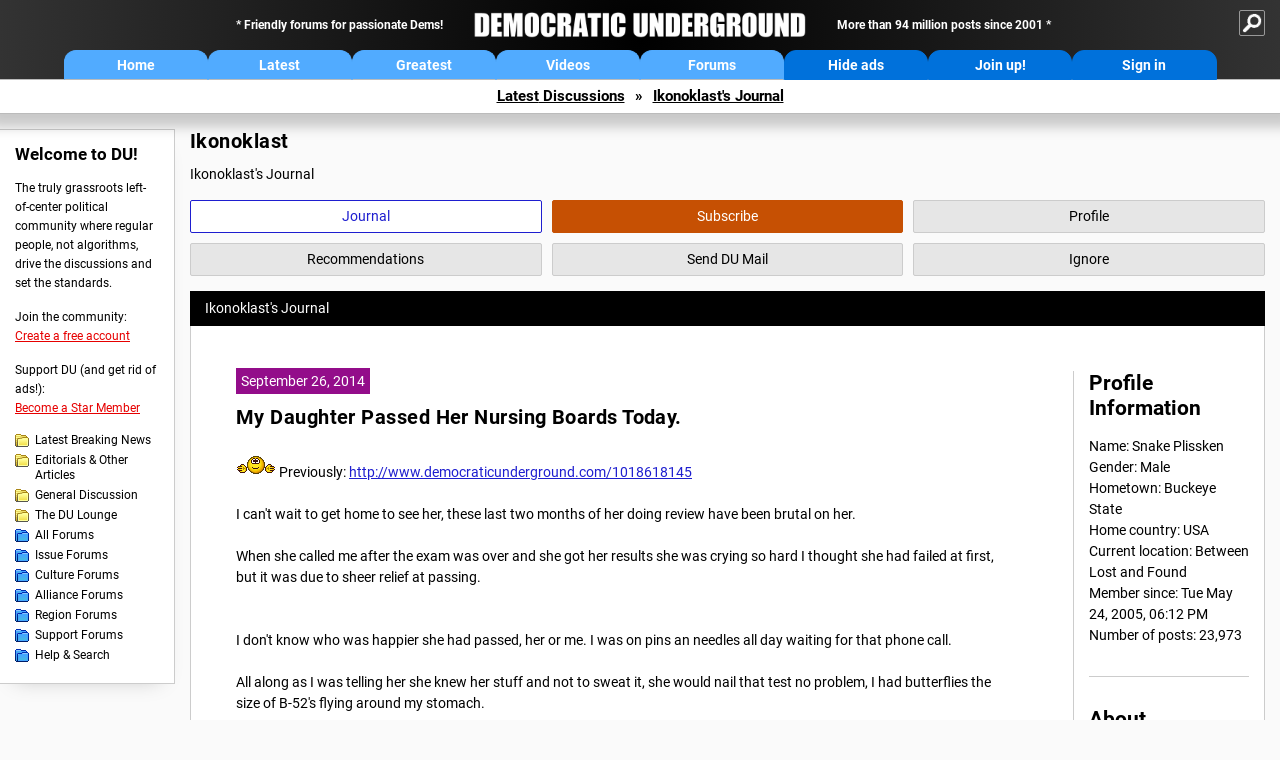

--- FILE ---
content_type: text/html; charset=ISO-8859-1
request_url: https://democraticunderground.com/?com=journals&uid=170237&year=2014
body_size: 22792
content:
    <!DOCTYPE html><html><head>
    <!-- Google tag (gtag.js) -->
<script async src="https://www.googletagmanager.com/gtag/js?id=G-ZR0YG63B51"></script>
<script>
  window.dataLayer = window.dataLayer || [];
  function gtag(){dataLayer.push(arguments);}
  gtag('js', new Date());

  gtag('config', 'G-ZR0YG63B51');
</script>
    <meta charset="iso-8859-1"/>
    <script src="https://the.gatekeeperconsent.com/cmp.min.js" data-cfasync="false"></script>
    <script async src="//www.ezojs.com/ezoic/sa.min.js"></script>
<script>
  window.ezstandalone = window.ezstandalone || {};
  ezstandalone.cmd = ezstandalone.cmd || [];
</script>
    
    
    
    <meta name="usertype" content="noaccount">
    <meta name="viewport" content="width=device-width,initial-scale=1">
    
    <link href="/du4css/du4_20250602_unminified.css" rel="stylesheet"/><link href="/du4css/tooltips-off.css" rel="stylesheet"><link href="/du4css/promo.css" rel="stylesheet">
    
    
    <title>Ikonoklast's Journal - Democratic Underground Forums</title>
    <link rel="shortcut icon" href="/du4img/favicon.png"/>
    
    <script language="JavaScript" type="text/javascript" src="/scripts/dynamic-ajax-content2.js"></script>
    <script language="JavaScript" type="text/javascript" src="/scripts/sendrequest.js"></script>
    <script language="JavaScript" type="text/javascript" src="/scripts/toggle-visibility.js"></script>
    
    
    
    
    
    <script src="https://cdn.p-n.io/pushly-sdk.min.js?domain_key=JgdwUfT0DkcI7trDDqCljDaIgoDUtp8K4fct" async></script>
<script>
  window.PushlySDK = window.PushlySDK || [];
  function pushly() { window.PushlySDK.push(arguments) }
  pushly('load', {
    domainKey: 'JgdwUfT0DkcI7trDDqCljDaIgoDUtp8K4fct',
    sw: '/pushly/pushly-sdk-worker.js',
  });
</script>
    
    </head>
    <body id="journals">    
    <a name="top" id="top"></a>
    <!-- PAGE HEADER: INCLUDES NAV BUTTONS, SITE LOGO, AND LOCATION TRAIL -->
		<div class="page-header">
          <div class="nav-sitesearch-button-container">
            <div id="nav-sitesearch-button">
            <a id="nav-sitesearch-button-off" onclick="getSearch()"></a>
            </div>
          </div>
			<div class="menu">
            
                <div class="header desktop">
    <div class="header-inner">
        <div class="header-desktop-flex">
            <div class="header-desktop-text1">
                Friendly forums for passionate Dems!
            </div>
            <div class="header-desktop-logo">
                <a href="/index.php" title="Democratic Underground Home"></a>
            </div>
            <div class="header-desktop-text2">
                More than 94 million posts since 2001
            </div>
        </div>
        <div class="header-desktop-nav-flex">
            <a class="header-desktop-nav-button hb-latest" href="/index.php">Home</a>
            <a class="header-desktop-nav-button hb-latest" href="/?com=latest_threads">Latest</a>
            <a class="header-desktop-nav-button hb-greatest" href="/?com=greatest_threads">Greatest</a>
            <a class="header-desktop-nav-button hb-videos" href="/?com=latest_videos">Videos</a>
            <a class="header-desktop-nav-button hb-forums" href="/?com=forums">Forums</a>
            <a class="header-desktop-nav-button hb-ads"  href="/star">Hide ads</a>
      <a class="header-desktop-nav-button hb-join" href="/?com=login&create=1">Join up!</a>
            <a class="header-desktop-nav-button hb-login" href="/?com=login">Sign in</a>
        </div>
    </div>
</div>


                <div class="header mobile">
    <div class="header-inner">
        <div class="header-mobile-logo-flex">
            <div class="header-mobile-logo">
                <a href="/index.php" title="Democratic Underground Home"></a>
            </div>
        </div>
        <div class="header-mobile-nav-flex row1">
            <a class="header-mobile-nav-button hb-home" href="/index.php">Home</a>
            <a class="header-mobile-nav-button hb-latest" href="/?com=latest_threads">Latest</a>
            <a class="header-mobile-nav-button hb-greatest" href="/?com=greatest_threads">Greatest</a>
        </div>
        <div class="header-mobile-nav-flex row2">
            <a class="header-mobile-nav-button hb-videos" href="/?com=latest_videos">Videos</a>
            <a class="header-mobile-nav-button hb-forums" href="/?com=forums">Forums</a>
            <a class="header-mobile-nav-button hbm-mystuff" href="/?com=search">Help</a>
        </div>
        <div class="header-mobile-nav-flex row3">
            <a class="header-mobile-nav-button hb-ads" href="/star">Hide ads</a>
            <a class="header-mobile-nav-button hb-join" href="/?com=login&create=1">Join up!</a>
            <a class="header-mobile-nav-button hb-login" href="/?com=login">Sign in</a>
        </div>
    </div>
</div>

                
                
				<!-- "NAVIGATE" OPTIONS (HIDDEN UNTIL CLICKED) -->
				<div id="navContent">
					<div class="menu-inner">
						<div class="menu-button"><a class="big-button button-mediumblue" href="/?com=latest_threads"><span>Latest<br/>Discussions</span></a></div>
						<div class="menu-button"><a class="big-button button-mediumblue" href="/?com=greatest_threads"><span>Greatest<br/>Discussions</span></a></div>
						<div class="menu-button"><a class="big-button button-mediumblue" href="/?com=latest_videos"><span>Latest<br/>Videos</span></a></div>
						<div class="menu-button"><a class="big-button button-mediumblue" href="/?com=forum&amp;id=1014"><span>Latest<br/>Breaking News</span></a></div>
						<div class="menu-button"><a class="big-button button-mediumblue" href="/?com=forum&amp;id=1002"><span>General<br/>Discussion</span></a></div>
						<div class="menu-button"><a class="big-button button-mediumblue" href="/?com=forum&amp;id=1018"><span>The DU<br/>Lounge</span></a></div>
					</div>
					<div class="menu-inner">
						<div class="menu-button"><a class="big-button button-deepmediumblue" href="/?com=forum&amp;id=1311"><span>Issue<br/>Forums</span></a></div>
						<div class="menu-button"><a class="big-button button-deepmediumblue" href="/?com=forum&amp;id=1312"><span>Culture<br/>Forums</span></a></div>
						<div class="menu-button"><a class="big-button button-deepmediumblue" href="/?com=forum&amp;id=1313"><span>Alliance<br/>Forums</span></a></div>
						<div class="menu-button"><a class="big-button button-deepmediumblue" href="/?com=forum&amp;id=1314"><span>Region<br/>Forums</span></a></div>
						<div class="menu-button"><a class="big-button button-deepmediumblue" href="/?com=forum&amp;id=1315"><span>Support<br/>Forums</span></a></div>
						<div class="menu-button"><a class="big-button button-deepmediumblue" href="/?com=search"><span>Help &amp;<br/>Search</span></a></div>
					</div>
				</div>
                
			</div>
   <div id="nav-sitesearch-box-container" style="display: none;">
    <div class="nav-sitesearch-box">
        <form action="https://www.duckduckgo.com/" method="GET">
            <input type="hidden" name="sites" value="democraticunderground.com">
            <div class="nav-sitesearch">
                <div class="nav-sitesearch-left">
                    <input id="nav-sitesearch-input" type="text" name="q" value="" placeholder="">
                </div>
                <div class="nav-sitesearch-right">
                    <input type="submit" class="submit" value="Search">
                </div>
                <div class="nav-sitesearch-right">
                    <a class="nav-sitesearch" href="/?com=search&amp;standalone=1">Advanced<span> Search</span></a>
                </div>
            </div>
        </form>
    </div>
</div>
            <!-- LOCATION TRAIL (TOP) -->    <div class="location-trail-container">
    <div class="location-trail"><a href="/?com=latest_threads">Latest<span class="lt-hide"> Discussions</span></a><span class="lt-arrow">&raquo;</span><a href="/~Ikonoklast">Ikonoklast's Journal</a></div>
    </div>		</div> <!-- END PAGE HEADER -->
        <div class="undermenu-spacer"></div><div class="alert-containers"></div><!-- TOP OF PAGE -->
<div id="promo-topofpage-container">
     <div id="promo-topofpage-inner">
         <div class="promo-responsive">
         <!-- Ezoic - DU4-top_of_page - top_of_page -->
            <div id="ezoic-pub-ad-placeholder-186"></div>
<script>
    ezstandalone.cmd.push(function() {
        ezstandalone.showAds(186)
    });
</script>
            <!-- End Ezoic - DU4-top_of_page - top_of_page -->
         </div>
     </div>
</div>
<div id="promo-topofpage-container-blocked">
     <a id="promo-topofpage-blocked-pitch" href="/star"></a>
</div> <!-- END TOP OF PAGE -->    
    
    <div class="main-container">
    
    <!-- LEFT COLUMN -->
			<div class="left-col"><div class="leftcol-block">
	<span class="leftcol-pitch">Welcome to DU!</span>
    <span class="leftcol-pitch-text">The truly grassroots left-of-center political community where regular people, not algorithms, drive the discussions and set the standards.</span>
    <span class="leftcol-create">Join the community:</span>
    <span class="leftcol-create-link"><a href="/?com=login&amp;create=1">Create a free account</a></span>
    <span class="leftcol-support">Support DU (and get rid of ads!):</span>
    <span class="leftcol-support-link"><a href="/star">Become a Star Member</a></span>
    <span class="leftcol-altnav"><a class="altnav-forum-new"
href="/?com=forum&id=1014">Latest Breaking News</a></span>
<span class="leftcol-altnav"><a class="altnav-forum-new" href="/?com=forum&amp;id=1016">Editorials &amp; Other Articles</a></span>
<span class="leftcol-altnav"><a class="altnav-forum-new"
href="/?com=forum&id=1002">General Discussion</a></span>
<span class="leftcol-altnav"><a class="altnav-forum-new"
href="/?com=forum&id=1018">The DU Lounge</a></span>
    <span class="leftcol-altnav"><a class="altnav-forum-hub" href="/?com=forums">All Forums</a></span>
        <span class="leftcol-altnav"><a class="altnav-forum-hub" href="/?com=forum&amp;id=1311">Issue Forums</a></span>
        <span class="leftcol-altnav"><a class="altnav-forum-hub" href="/?com=forum&amp;id=1312">Culture Forums</a></span>
        <span class="leftcol-altnav"><a class="altnav-forum-hub" href="/?com=forum&amp;id=1313">Alliance Forums</a></span>
        <span class="leftcol-altnav"><a class="altnav-forum-hub" href="/?com=forum&amp;id=1314">Region Forums</a></span>
        <span class="leftcol-altnav"><a class="altnav-forum-hub" href="/?com=forum&amp;id=1315">Support Forums</a></span>
        <span class="leftcol-altnav"><a class="altnav-forum-hub" href="/?com=search">Help &amp; Search</a></span>
    <!-- <span class="leftcol-newsletter">Stay up to date:</span>
    <span class="leftcol-newsletter-link"><a href="mailing.shtml">Join our mailing list</a></span>-->
</div><!-- LEFT COL TOP -->
<div id="promo-leftcoltop-container">
  <div id="promo-leftcoltop-inner">
         <div class="promo-responsive">
         <!-- Ezoic -  DU4-left_col_top - sidebar -->
<div id="ezoic-pub-ad-placeholder-187"></div>
<script>
    ezstandalone.cmd.push(function() {
        ezstandalone.showAds(187)
    });
</script>
<!-- End Ezoic -  DU4-left_col_top - sidebar -->
         </div>
     </div>
</div>
<div id="promo-leftcoltop-container-blocked">
     <a id="promo-leftcoltop-blocked-pitch" href="/star"></a>
</div> <!-- END LEFT COL TOP -->

<!-- LEFT COL BOTTOM -->
<div id="promo-leftcolbottom-container">
  <div id="promo-leftcoltop-inner">
         <div class="promo-responsive">
         <!-- Ezoic - DU4-left_col_bottom - sidebar_bottom -->
<div id="ezoic-pub-ad-placeholder-188"></div>
<script>
    ezstandalone.cmd.push(function() {
        ezstandalone.showAds(188)
    });
</script>
<!-- End Ezoic - DU4-left_col_bottom - sidebar_bottom -->
         </div>
     </div>
</div>
<div id="promo-leftcolbottom-container-blocked">
     <a id="promo-leftcolbottom-blocked-pitch" href="/star"></a>
</div> <!-- END AD PLACEMENT -->    
    </div> <!-- END LEFT COLUMN -->    
    <!-- CENTER (MAIN) COLUMN -->
			<div class="center-col">

    <div class="page-description">
					<h1 class="page-title">Ikonoklast</h1>
					Ikonoklast's Journal
				</div>
				<div class="context-buttons">
					<a class="context-button button-journal active tooltip" href="/~Ikonoklast"><span class="tooltiptext tooltiptext-top">View Ikonoklast&#39;s Journal</span><span>Journal</span></a>
					<span id="button-subscribe"><a class="context-button button-subscribe tooltip" href="/?com=login"><span class="tooltiptext tooltiptext-top">Subscribe to Ikonoklast (see <strong>My DU &raquo; Subscriptions</strong>)</span><span>Subscribe</span></a></span>
					<a class="context-button button-profile tooltip" href="/?com=profile&amp;uid=170237"><span class="tooltiptext tooltiptext-top">View Ikonoklast&#39;s public profile</span><span>Profile</span></a>
					<a class="context-button button-recommendations tooltip" href="/?com=profile&amp;uid=170237&amp;sub=recs"><span class="tooltiptext tooltiptext-top-right">View Ikonoklast&#39;s recent recommendations</span><span>Recommendations</span></a>
					<a class="context-button button-sendmail tooltip" href="/?com=inbox&amp;action=send&amp;rid=170237"><span class="tooltiptext tooltiptext-top-right">Send DU Mail to Ikonoklast</span><span>Send DU Mail</span></a>
					<a class="context-button button-ignore tooltip" href="/?com=myaccount&amp;sub=ignore&amp;add=170237"><span class="tooltiptext tooltiptext-top-right">Ignore Ikonoklast (see <strong>My DU &raquo; Ignore List</strong>)</span><span>Ignore</span></a>
				</div>
  <div class="non-template-content">
					<div class="journal-show">
						Ikonoklast&#39;s Journal
					</div>
     <div class="centercol-block">
						<div class="journal-left"><div class="journal-item">
      <span class="journal-topdate">September 26, 2014</span>
	  <h1><a href="/1018669929">My Daughter Passed Her Nursing Boards Today.</a></h1>
	  <img src="/emoticons/applause.gif" border="0">  Previously: <a href="http://www.democraticunderground.com/1018618145" target="_blank">http://www.democraticunderground.com/1018618145</a><br><br>I can't wait to get home to see her, these last two months of her doing review have been brutal on her.<br><br>When she called me after the exam was over and she got her results she was crying so hard I thought she had failed at first, but it was due to sheer relief at passing.<br><br><br>I don't know who was happier she had passed, her or me. I was on pins an needles all day waiting for that phone call. <br><br>All along as I was telling her she knew her stuff and not to sweat it, she would nail that test no problem, I had butterflies the size of B-52's flying around my stomach.<br><br>Not anymore, woot!<br><br><br><img src="/emoticons/bounce.gif" border="0">  <img src="/emoticons/party.gif" border="0">  <img src="/emoticons/bounce.gif" border="0">  <img src="/emoticons/party.gif" border="0">  <img src="/emoticons/woohoo.gif" border="0">  <br><br><br><br><br><br><br><br>
      </div>
	  <div class="journal-footer"><a href="/1018669929">Posted Thu Sep 25, 2014, 10:02 PM in Main &raquo; The DU Lounge (27 replies)</a></div>
	  <div class="separator"></div><div class="journal-item">
      <span class="journal-topdate">May 22, 2014</span>
	  <h1><a href="/1018620038">Shameless Thread Bragging On My Nephew.</a></h1>
	  <p>My sister's son is an assistant professor at Syracuse of classic Spanish literature and is also a researcher of early Spanish playwrights.  He wrote his doctoral dissertation on the works of the 17th century Spanish playwright and poet F&eacute;lix Arturo Lope de Vega y Carpio.<br><br>Lope de Vega was a prolific playwright who is considered to be the Spanish Shakespeare. It is thought that he wrote over 1300 plays of which only 300 have survived.<br><br>Last year while doing further research in Barcelona at the Spanish National Library on the author and other playwrights and poets,  my nephew discovered a comedic play previously thought to be lost, "Women and Servants", written by Lope de Vega circa 1613-1614.<br><br><br><br></p><div class="excerpt">The story takes place in Madrid and stars two sisters, Violante and Luciana, and their lovers, Clarid&aacute;n and Teodoro, one a waiter and the other the secretary of Count Pr&oacute;spero. <br><br>These two couples, whose love for each other remains secret, find their relationships put to a test with the appearance of two new suitors: Count Pr&oacute;spero himself, who chases after Luciana, and the rich Don Pedro, who courts Violante with the approval of her father. <br><br>This initial scene leads to a game of hide-and-seek and confused identities in which Luciana must intervene to stay close to her lover. These entanglements give way to several very comical scenes, and the house in which they occur becomes a place where all actors are at the mercy of the tricks played by the two women and their lovers.</div><br><br>Today, for the first time in over three centuries the play "Women and Servants" was performed before a live audience.<br><br><a href="http://www.alphagalileo.org/ViewItem.aspx?ItemId=138248&amp;CultureCode=en" target="_blank">http://www.alphagalileo.org/ViewItem.aspx?ItemId=138248&amp;CultureCode=en</a><br><a href="http://www.thehistoryblog.com/archives/28825" target="_blank">http://www.thehistoryblog.com/archives/28825</a>
      </div>
	  <div class="journal-footer"><a href="/1018620038">Posted Thu May 22, 2014, 06:26 PM in Main &raquo; The DU Lounge (14 replies)</a></div>
	  <div class="separator"></div><div class="journal-item">
      <span class="journal-topdate">May 17, 2014</span>
	  <h1><a href="/1018618145">Ask Me How Proud I Am Of My Beautiful Daughter.</a></h1>
	  <p>Go ahead, ask me!<br><br> I am busting with pride, I am just so happy for her!<br><br>She worked  and studied  \so hard to earn her degree in nursing, I just can't help but brag on her just a bit...to everyone I can!<br><br><br><img src="https://scontent-a-ord.xx.fbcdn.net/hphotos-ash3/t1.0-9/10295780_658807534206838_8733287265311489223_n.jpg" border="0">bit</p>
      </div>
	  <div class="journal-footer"><a href="/1018618145">Posted Sat May 17, 2014, 07:40 AM in Main &raquo; The DU Lounge (72 replies)</a></div>
	  <div class="separator"></div><div class="journal-item">
      <span class="journal-topdate">May 8, 2014</span>
	  <h1><a href="/1018614978">Cats opinion of humans thinking they have authority over them.</a></h1>
	  <div class="video-embed"><iframe width="560" height="315" src="https://www.youtube-nocookie.com/embed/5cJqg--HcRE?rel=0" frameborder="0" allowfullscreen></iframe></div>
      </div>
	  <div class="journal-footer"><a href="/1018614978">Posted Thu May 8, 2014, 04:58 PM in Main &raquo; The DU Lounge (5 replies)</a></div>
	  <div class="separator"></div><div class="journal-item">
      <span class="journal-topdate">January 9, 2014</span>
	  <h1><a href="/10024305053">What Deal Did Christie Offer Bridge Anne KellY?</a></h1>
	  <p>No way should it have taken Christie twenty-four hours to fire her, she should have been gone by 5:00 yesterday afternoon.<br><br><br>I wonder if her deal includes all her looming legal bills being covered, if she takes the fall and does time her personal finances get taken care of while incarcerated, and what type of no-show job she'll get with a political backer when she gets out.</p>
      </div>
	  <div class="journal-footer"><a href="/10024305053">Posted Thu Jan 9, 2014, 12:47 PM in Main &raquo; General Discussion (4 replies)</a></div>
	  <div class="separator"></div><div class="journal-item">
      <span class="journal-topdate">January 9, 2014</span>
	  <h1><a href="/10024303073">Christie Finds Out His Aides Bridge-Closing Plan</a></h1>
	  <div class="video-embed"><iframe width="560" height="315" src="https://www.youtube-nocookie.com/embed/VHT5h20LN9I?rel=0" frameborder="0" allowfullscreen></iframe></div>
      </div>
	  <div class="journal-footer"><a href="/10024303073">Posted Thu Jan 9, 2014, 04:46 AM in Main &raquo; General Discussion (2 replies)</a></div>
	  <div class="separator"></div></div>
  <div class="journal-right">
							<div class="journal-right-block">
       <h2>Profile Information</h2>
  Name: Snake Plissken <br />Gender: Male <br />Hometown: Buckeye State<br />Home country: USA <br />Current location: Between Lost and Found<br>Member since: Tue May 24, 2005, 06:12 PM<br>Number of posts: 23,973<br>
  </div>
  <div class="journal-right-block"><h2>About Ikonoklast</h2>
	THIS SPACE INTENTIONALLY LEFT BLANK IN ORDER TO ANNOY YOU.</div>
  </div>
  </div>
  </div>
  <div class="pagination"> </div>
    
    </div>	<!-- END CENTER (MAIN) COLUMN -->
    </div>
    <a href="BadBotHoneypotEndpoint value/" rel="nofollow" style="display: none" aria-hidden="true">https://pmatep5f7b.execute-api.us-east-1.amazonaws.com/ProdStage</a>
    <!-- LOCATION TRAIL (BOTTOM) -->    <div class="location-trail-container">
    <div class="location-trail-bottom"><a href="/?com=latest_threads">Latest<span class="lt-hide"> Discussions</span></a><span class="lt-arrow">&raquo;</span><a href="/~Ikonoklast">Ikonoklast's Journal</a></div>
    </div>      <div class="footer">
	<!-- NEW SECTION --><a href="/index.php">Home</a> | <a href="/?com=latest_threads">Latest Discussions</a> | <a href="/?com=greatest_threads">Greatest Discussions</a> | <a href="/?com=latest_videos">Latest Videos</a> | <a href="/?com=forums">All Forums</a><br/>
	<br/>
    <!-- END NEW SECTION -->
    <a href="/?com=aboutus">About</a> | <a href="/?com=copyright">Copyright</a> | <a href="/?com=privacy">Privacy</a> | <a href="/?com=termsofservice">Terms of service</a> | <a href="/?com=contact">Contact</a><br/>
	<br/>
	<a href="/?com=inmemoriam">In Memoriam</a><br/>
	<br/>
			&copy; 2001 - 2026 Democratic Underground, LLC. Thank you for visiting.
		</div>
		<div class="vignette"></div>
		<script type="text/javascript" src="/du4scripts/ad-provider.js"></script>
		<script type="text/javascript" src="/du4scripts/script_adblock-buster.js"></script>
        <script type="text/javascript" src="/du4scripts/script_box-checker.js"></script>
		<!-- GLOBAL: COLLAPSE NAV -->
		<script type="text/javascript" src="/du4scripts/script_collapse-nav.js"></script>
        <!-- GLOBAL: TOGGLE SITESEARCH -->
        <script type="text/javascript" src="/du4scripts/script_toggle-sitesearch.js"></script>
        <!-- GLOBAL: COLLAPSE ACCOUNT -->
		<script type="text/javascript" src="/du4scripts/script_collapse-account.js"></script>
        
        
        
        
        
        
<script type='text/javascript' style='display:none;' async>
</script>

<script type="text/javascript" data-cfasync="false"></script></body></html>

--- FILE ---
content_type: text/html; charset=utf-8
request_url: https://www.youtube-nocookie.com/embed/5cJqg--HcRE?rel=0
body_size: 46017
content:
<!DOCTYPE html><html lang="en" dir="ltr" data-cast-api-enabled="true"><head><meta name="viewport" content="width=device-width, initial-scale=1"><script nonce="Q5d2cS8qNCqjkThKo_Yf9w">if ('undefined' == typeof Symbol || 'undefined' == typeof Symbol.iterator) {delete Array.prototype.entries;}</script><style name="www-roboto" nonce="0yOLmZbDohgMrXwv68mFVw">@font-face{font-family:'Roboto';font-style:normal;font-weight:400;font-stretch:100%;src:url(//fonts.gstatic.com/s/roboto/v48/KFO7CnqEu92Fr1ME7kSn66aGLdTylUAMa3GUBHMdazTgWw.woff2)format('woff2');unicode-range:U+0460-052F,U+1C80-1C8A,U+20B4,U+2DE0-2DFF,U+A640-A69F,U+FE2E-FE2F;}@font-face{font-family:'Roboto';font-style:normal;font-weight:400;font-stretch:100%;src:url(//fonts.gstatic.com/s/roboto/v48/KFO7CnqEu92Fr1ME7kSn66aGLdTylUAMa3iUBHMdazTgWw.woff2)format('woff2');unicode-range:U+0301,U+0400-045F,U+0490-0491,U+04B0-04B1,U+2116;}@font-face{font-family:'Roboto';font-style:normal;font-weight:400;font-stretch:100%;src:url(//fonts.gstatic.com/s/roboto/v48/KFO7CnqEu92Fr1ME7kSn66aGLdTylUAMa3CUBHMdazTgWw.woff2)format('woff2');unicode-range:U+1F00-1FFF;}@font-face{font-family:'Roboto';font-style:normal;font-weight:400;font-stretch:100%;src:url(//fonts.gstatic.com/s/roboto/v48/KFO7CnqEu92Fr1ME7kSn66aGLdTylUAMa3-UBHMdazTgWw.woff2)format('woff2');unicode-range:U+0370-0377,U+037A-037F,U+0384-038A,U+038C,U+038E-03A1,U+03A3-03FF;}@font-face{font-family:'Roboto';font-style:normal;font-weight:400;font-stretch:100%;src:url(//fonts.gstatic.com/s/roboto/v48/KFO7CnqEu92Fr1ME7kSn66aGLdTylUAMawCUBHMdazTgWw.woff2)format('woff2');unicode-range:U+0302-0303,U+0305,U+0307-0308,U+0310,U+0312,U+0315,U+031A,U+0326-0327,U+032C,U+032F-0330,U+0332-0333,U+0338,U+033A,U+0346,U+034D,U+0391-03A1,U+03A3-03A9,U+03B1-03C9,U+03D1,U+03D5-03D6,U+03F0-03F1,U+03F4-03F5,U+2016-2017,U+2034-2038,U+203C,U+2040,U+2043,U+2047,U+2050,U+2057,U+205F,U+2070-2071,U+2074-208E,U+2090-209C,U+20D0-20DC,U+20E1,U+20E5-20EF,U+2100-2112,U+2114-2115,U+2117-2121,U+2123-214F,U+2190,U+2192,U+2194-21AE,U+21B0-21E5,U+21F1-21F2,U+21F4-2211,U+2213-2214,U+2216-22FF,U+2308-230B,U+2310,U+2319,U+231C-2321,U+2336-237A,U+237C,U+2395,U+239B-23B7,U+23D0,U+23DC-23E1,U+2474-2475,U+25AF,U+25B3,U+25B7,U+25BD,U+25C1,U+25CA,U+25CC,U+25FB,U+266D-266F,U+27C0-27FF,U+2900-2AFF,U+2B0E-2B11,U+2B30-2B4C,U+2BFE,U+3030,U+FF5B,U+FF5D,U+1D400-1D7FF,U+1EE00-1EEFF;}@font-face{font-family:'Roboto';font-style:normal;font-weight:400;font-stretch:100%;src:url(//fonts.gstatic.com/s/roboto/v48/KFO7CnqEu92Fr1ME7kSn66aGLdTylUAMaxKUBHMdazTgWw.woff2)format('woff2');unicode-range:U+0001-000C,U+000E-001F,U+007F-009F,U+20DD-20E0,U+20E2-20E4,U+2150-218F,U+2190,U+2192,U+2194-2199,U+21AF,U+21E6-21F0,U+21F3,U+2218-2219,U+2299,U+22C4-22C6,U+2300-243F,U+2440-244A,U+2460-24FF,U+25A0-27BF,U+2800-28FF,U+2921-2922,U+2981,U+29BF,U+29EB,U+2B00-2BFF,U+4DC0-4DFF,U+FFF9-FFFB,U+10140-1018E,U+10190-1019C,U+101A0,U+101D0-101FD,U+102E0-102FB,U+10E60-10E7E,U+1D2C0-1D2D3,U+1D2E0-1D37F,U+1F000-1F0FF,U+1F100-1F1AD,U+1F1E6-1F1FF,U+1F30D-1F30F,U+1F315,U+1F31C,U+1F31E,U+1F320-1F32C,U+1F336,U+1F378,U+1F37D,U+1F382,U+1F393-1F39F,U+1F3A7-1F3A8,U+1F3AC-1F3AF,U+1F3C2,U+1F3C4-1F3C6,U+1F3CA-1F3CE,U+1F3D4-1F3E0,U+1F3ED,U+1F3F1-1F3F3,U+1F3F5-1F3F7,U+1F408,U+1F415,U+1F41F,U+1F426,U+1F43F,U+1F441-1F442,U+1F444,U+1F446-1F449,U+1F44C-1F44E,U+1F453,U+1F46A,U+1F47D,U+1F4A3,U+1F4B0,U+1F4B3,U+1F4B9,U+1F4BB,U+1F4BF,U+1F4C8-1F4CB,U+1F4D6,U+1F4DA,U+1F4DF,U+1F4E3-1F4E6,U+1F4EA-1F4ED,U+1F4F7,U+1F4F9-1F4FB,U+1F4FD-1F4FE,U+1F503,U+1F507-1F50B,U+1F50D,U+1F512-1F513,U+1F53E-1F54A,U+1F54F-1F5FA,U+1F610,U+1F650-1F67F,U+1F687,U+1F68D,U+1F691,U+1F694,U+1F698,U+1F6AD,U+1F6B2,U+1F6B9-1F6BA,U+1F6BC,U+1F6C6-1F6CF,U+1F6D3-1F6D7,U+1F6E0-1F6EA,U+1F6F0-1F6F3,U+1F6F7-1F6FC,U+1F700-1F7FF,U+1F800-1F80B,U+1F810-1F847,U+1F850-1F859,U+1F860-1F887,U+1F890-1F8AD,U+1F8B0-1F8BB,U+1F8C0-1F8C1,U+1F900-1F90B,U+1F93B,U+1F946,U+1F984,U+1F996,U+1F9E9,U+1FA00-1FA6F,U+1FA70-1FA7C,U+1FA80-1FA89,U+1FA8F-1FAC6,U+1FACE-1FADC,U+1FADF-1FAE9,U+1FAF0-1FAF8,U+1FB00-1FBFF;}@font-face{font-family:'Roboto';font-style:normal;font-weight:400;font-stretch:100%;src:url(//fonts.gstatic.com/s/roboto/v48/KFO7CnqEu92Fr1ME7kSn66aGLdTylUAMa3OUBHMdazTgWw.woff2)format('woff2');unicode-range:U+0102-0103,U+0110-0111,U+0128-0129,U+0168-0169,U+01A0-01A1,U+01AF-01B0,U+0300-0301,U+0303-0304,U+0308-0309,U+0323,U+0329,U+1EA0-1EF9,U+20AB;}@font-face{font-family:'Roboto';font-style:normal;font-weight:400;font-stretch:100%;src:url(//fonts.gstatic.com/s/roboto/v48/KFO7CnqEu92Fr1ME7kSn66aGLdTylUAMa3KUBHMdazTgWw.woff2)format('woff2');unicode-range:U+0100-02BA,U+02BD-02C5,U+02C7-02CC,U+02CE-02D7,U+02DD-02FF,U+0304,U+0308,U+0329,U+1D00-1DBF,U+1E00-1E9F,U+1EF2-1EFF,U+2020,U+20A0-20AB,U+20AD-20C0,U+2113,U+2C60-2C7F,U+A720-A7FF;}@font-face{font-family:'Roboto';font-style:normal;font-weight:400;font-stretch:100%;src:url(//fonts.gstatic.com/s/roboto/v48/KFO7CnqEu92Fr1ME7kSn66aGLdTylUAMa3yUBHMdazQ.woff2)format('woff2');unicode-range:U+0000-00FF,U+0131,U+0152-0153,U+02BB-02BC,U+02C6,U+02DA,U+02DC,U+0304,U+0308,U+0329,U+2000-206F,U+20AC,U+2122,U+2191,U+2193,U+2212,U+2215,U+FEFF,U+FFFD;}@font-face{font-family:'Roboto';font-style:normal;font-weight:500;font-stretch:100%;src:url(//fonts.gstatic.com/s/roboto/v48/KFO7CnqEu92Fr1ME7kSn66aGLdTylUAMa3GUBHMdazTgWw.woff2)format('woff2');unicode-range:U+0460-052F,U+1C80-1C8A,U+20B4,U+2DE0-2DFF,U+A640-A69F,U+FE2E-FE2F;}@font-face{font-family:'Roboto';font-style:normal;font-weight:500;font-stretch:100%;src:url(//fonts.gstatic.com/s/roboto/v48/KFO7CnqEu92Fr1ME7kSn66aGLdTylUAMa3iUBHMdazTgWw.woff2)format('woff2');unicode-range:U+0301,U+0400-045F,U+0490-0491,U+04B0-04B1,U+2116;}@font-face{font-family:'Roboto';font-style:normal;font-weight:500;font-stretch:100%;src:url(//fonts.gstatic.com/s/roboto/v48/KFO7CnqEu92Fr1ME7kSn66aGLdTylUAMa3CUBHMdazTgWw.woff2)format('woff2');unicode-range:U+1F00-1FFF;}@font-face{font-family:'Roboto';font-style:normal;font-weight:500;font-stretch:100%;src:url(//fonts.gstatic.com/s/roboto/v48/KFO7CnqEu92Fr1ME7kSn66aGLdTylUAMa3-UBHMdazTgWw.woff2)format('woff2');unicode-range:U+0370-0377,U+037A-037F,U+0384-038A,U+038C,U+038E-03A1,U+03A3-03FF;}@font-face{font-family:'Roboto';font-style:normal;font-weight:500;font-stretch:100%;src:url(//fonts.gstatic.com/s/roboto/v48/KFO7CnqEu92Fr1ME7kSn66aGLdTylUAMawCUBHMdazTgWw.woff2)format('woff2');unicode-range:U+0302-0303,U+0305,U+0307-0308,U+0310,U+0312,U+0315,U+031A,U+0326-0327,U+032C,U+032F-0330,U+0332-0333,U+0338,U+033A,U+0346,U+034D,U+0391-03A1,U+03A3-03A9,U+03B1-03C9,U+03D1,U+03D5-03D6,U+03F0-03F1,U+03F4-03F5,U+2016-2017,U+2034-2038,U+203C,U+2040,U+2043,U+2047,U+2050,U+2057,U+205F,U+2070-2071,U+2074-208E,U+2090-209C,U+20D0-20DC,U+20E1,U+20E5-20EF,U+2100-2112,U+2114-2115,U+2117-2121,U+2123-214F,U+2190,U+2192,U+2194-21AE,U+21B0-21E5,U+21F1-21F2,U+21F4-2211,U+2213-2214,U+2216-22FF,U+2308-230B,U+2310,U+2319,U+231C-2321,U+2336-237A,U+237C,U+2395,U+239B-23B7,U+23D0,U+23DC-23E1,U+2474-2475,U+25AF,U+25B3,U+25B7,U+25BD,U+25C1,U+25CA,U+25CC,U+25FB,U+266D-266F,U+27C0-27FF,U+2900-2AFF,U+2B0E-2B11,U+2B30-2B4C,U+2BFE,U+3030,U+FF5B,U+FF5D,U+1D400-1D7FF,U+1EE00-1EEFF;}@font-face{font-family:'Roboto';font-style:normal;font-weight:500;font-stretch:100%;src:url(//fonts.gstatic.com/s/roboto/v48/KFO7CnqEu92Fr1ME7kSn66aGLdTylUAMaxKUBHMdazTgWw.woff2)format('woff2');unicode-range:U+0001-000C,U+000E-001F,U+007F-009F,U+20DD-20E0,U+20E2-20E4,U+2150-218F,U+2190,U+2192,U+2194-2199,U+21AF,U+21E6-21F0,U+21F3,U+2218-2219,U+2299,U+22C4-22C6,U+2300-243F,U+2440-244A,U+2460-24FF,U+25A0-27BF,U+2800-28FF,U+2921-2922,U+2981,U+29BF,U+29EB,U+2B00-2BFF,U+4DC0-4DFF,U+FFF9-FFFB,U+10140-1018E,U+10190-1019C,U+101A0,U+101D0-101FD,U+102E0-102FB,U+10E60-10E7E,U+1D2C0-1D2D3,U+1D2E0-1D37F,U+1F000-1F0FF,U+1F100-1F1AD,U+1F1E6-1F1FF,U+1F30D-1F30F,U+1F315,U+1F31C,U+1F31E,U+1F320-1F32C,U+1F336,U+1F378,U+1F37D,U+1F382,U+1F393-1F39F,U+1F3A7-1F3A8,U+1F3AC-1F3AF,U+1F3C2,U+1F3C4-1F3C6,U+1F3CA-1F3CE,U+1F3D4-1F3E0,U+1F3ED,U+1F3F1-1F3F3,U+1F3F5-1F3F7,U+1F408,U+1F415,U+1F41F,U+1F426,U+1F43F,U+1F441-1F442,U+1F444,U+1F446-1F449,U+1F44C-1F44E,U+1F453,U+1F46A,U+1F47D,U+1F4A3,U+1F4B0,U+1F4B3,U+1F4B9,U+1F4BB,U+1F4BF,U+1F4C8-1F4CB,U+1F4D6,U+1F4DA,U+1F4DF,U+1F4E3-1F4E6,U+1F4EA-1F4ED,U+1F4F7,U+1F4F9-1F4FB,U+1F4FD-1F4FE,U+1F503,U+1F507-1F50B,U+1F50D,U+1F512-1F513,U+1F53E-1F54A,U+1F54F-1F5FA,U+1F610,U+1F650-1F67F,U+1F687,U+1F68D,U+1F691,U+1F694,U+1F698,U+1F6AD,U+1F6B2,U+1F6B9-1F6BA,U+1F6BC,U+1F6C6-1F6CF,U+1F6D3-1F6D7,U+1F6E0-1F6EA,U+1F6F0-1F6F3,U+1F6F7-1F6FC,U+1F700-1F7FF,U+1F800-1F80B,U+1F810-1F847,U+1F850-1F859,U+1F860-1F887,U+1F890-1F8AD,U+1F8B0-1F8BB,U+1F8C0-1F8C1,U+1F900-1F90B,U+1F93B,U+1F946,U+1F984,U+1F996,U+1F9E9,U+1FA00-1FA6F,U+1FA70-1FA7C,U+1FA80-1FA89,U+1FA8F-1FAC6,U+1FACE-1FADC,U+1FADF-1FAE9,U+1FAF0-1FAF8,U+1FB00-1FBFF;}@font-face{font-family:'Roboto';font-style:normal;font-weight:500;font-stretch:100%;src:url(//fonts.gstatic.com/s/roboto/v48/KFO7CnqEu92Fr1ME7kSn66aGLdTylUAMa3OUBHMdazTgWw.woff2)format('woff2');unicode-range:U+0102-0103,U+0110-0111,U+0128-0129,U+0168-0169,U+01A0-01A1,U+01AF-01B0,U+0300-0301,U+0303-0304,U+0308-0309,U+0323,U+0329,U+1EA0-1EF9,U+20AB;}@font-face{font-family:'Roboto';font-style:normal;font-weight:500;font-stretch:100%;src:url(//fonts.gstatic.com/s/roboto/v48/KFO7CnqEu92Fr1ME7kSn66aGLdTylUAMa3KUBHMdazTgWw.woff2)format('woff2');unicode-range:U+0100-02BA,U+02BD-02C5,U+02C7-02CC,U+02CE-02D7,U+02DD-02FF,U+0304,U+0308,U+0329,U+1D00-1DBF,U+1E00-1E9F,U+1EF2-1EFF,U+2020,U+20A0-20AB,U+20AD-20C0,U+2113,U+2C60-2C7F,U+A720-A7FF;}@font-face{font-family:'Roboto';font-style:normal;font-weight:500;font-stretch:100%;src:url(//fonts.gstatic.com/s/roboto/v48/KFO7CnqEu92Fr1ME7kSn66aGLdTylUAMa3yUBHMdazQ.woff2)format('woff2');unicode-range:U+0000-00FF,U+0131,U+0152-0153,U+02BB-02BC,U+02C6,U+02DA,U+02DC,U+0304,U+0308,U+0329,U+2000-206F,U+20AC,U+2122,U+2191,U+2193,U+2212,U+2215,U+FEFF,U+FFFD;}</style><script name="www-roboto" nonce="Q5d2cS8qNCqjkThKo_Yf9w">if (document.fonts && document.fonts.load) {document.fonts.load("400 10pt Roboto", "E"); document.fonts.load("500 10pt Roboto", "E");}</script><link rel="stylesheet" href="/s/player/c1c87fb0/www-player.css" name="www-player" nonce="0yOLmZbDohgMrXwv68mFVw"><style nonce="0yOLmZbDohgMrXwv68mFVw">html {overflow: hidden;}body {font: 12px Roboto, Arial, sans-serif; background-color: #000; color: #fff; height: 100%; width: 100%; overflow: hidden; position: absolute; margin: 0; padding: 0;}#player {width: 100%; height: 100%;}h1 {text-align: center; color: #fff;}h3 {margin-top: 6px; margin-bottom: 3px;}.player-unavailable {position: absolute; top: 0; left: 0; right: 0; bottom: 0; padding: 25px; font-size: 13px; background: url(/img/meh7.png) 50% 65% no-repeat;}.player-unavailable .message {text-align: left; margin: 0 -5px 15px; padding: 0 5px 14px; border-bottom: 1px solid #888; font-size: 19px; font-weight: normal;}.player-unavailable a {color: #167ac6; text-decoration: none;}</style><script nonce="Q5d2cS8qNCqjkThKo_Yf9w">var ytcsi={gt:function(n){n=(n||"")+"data_";return ytcsi[n]||(ytcsi[n]={tick:{},info:{},gel:{preLoggedGelInfos:[]}})},now:window.performance&&window.performance.timing&&window.performance.now&&window.performance.timing.navigationStart?function(){return window.performance.timing.navigationStart+window.performance.now()}:function(){return(new Date).getTime()},tick:function(l,t,n){var ticks=ytcsi.gt(n).tick;var v=t||ytcsi.now();if(ticks[l]){ticks["_"+l]=ticks["_"+l]||[ticks[l]];ticks["_"+l].push(v)}ticks[l]=
v},info:function(k,v,n){ytcsi.gt(n).info[k]=v},infoGel:function(p,n){ytcsi.gt(n).gel.preLoggedGelInfos.push(p)},setStart:function(t,n){ytcsi.tick("_start",t,n)}};
(function(w,d){function isGecko(){if(!w.navigator)return false;try{if(w.navigator.userAgentData&&w.navigator.userAgentData.brands&&w.navigator.userAgentData.brands.length){var brands=w.navigator.userAgentData.brands;var i=0;for(;i<brands.length;i++)if(brands[i]&&brands[i].brand==="Firefox")return true;return false}}catch(e){setTimeout(function(){throw e;})}if(!w.navigator.userAgent)return false;var ua=w.navigator.userAgent;return ua.indexOf("Gecko")>0&&ua.toLowerCase().indexOf("webkit")<0&&ua.indexOf("Edge")<
0&&ua.indexOf("Trident")<0&&ua.indexOf("MSIE")<0}ytcsi.setStart(w.performance?w.performance.timing.responseStart:null);var isPrerender=(d.visibilityState||d.webkitVisibilityState)=="prerender";var vName=!d.visibilityState&&d.webkitVisibilityState?"webkitvisibilitychange":"visibilitychange";if(isPrerender){var startTick=function(){ytcsi.setStart();d.removeEventListener(vName,startTick)};d.addEventListener(vName,startTick,false)}if(d.addEventListener)d.addEventListener(vName,function(){ytcsi.tick("vc")},
false);if(isGecko()){var isHidden=(d.visibilityState||d.webkitVisibilityState)=="hidden";if(isHidden)ytcsi.tick("vc")}var slt=function(el,t){setTimeout(function(){var n=ytcsi.now();el.loadTime=n;if(el.slt)el.slt()},t)};w.__ytRIL=function(el){if(!el.getAttribute("data-thumb"))if(w.requestAnimationFrame)w.requestAnimationFrame(function(){slt(el,0)});else slt(el,16)}})(window,document);
</script><script nonce="Q5d2cS8qNCqjkThKo_Yf9w">var ytcfg={d:function(){return window.yt&&yt.config_||ytcfg.data_||(ytcfg.data_={})},get:function(k,o){return k in ytcfg.d()?ytcfg.d()[k]:o},set:function(){var a=arguments;if(a.length>1)ytcfg.d()[a[0]]=a[1];else{var k;for(k in a[0])ytcfg.d()[k]=a[0][k]}}};
ytcfg.set({"CLIENT_CANARY_STATE":"none","DEVICE":"cbr\u003dChrome\u0026cbrand\u003dapple\u0026cbrver\u003d131.0.0.0\u0026ceng\u003dWebKit\u0026cengver\u003d537.36\u0026cos\u003dMacintosh\u0026cosver\u003d10_15_7\u0026cplatform\u003dDESKTOP","EVENT_ID":"B1pyae69HbTT2_gP65GD8As","EXPERIMENT_FLAGS":{"ab_det_apm":true,"ab_det_el_h":true,"ab_det_em_inj":true,"ab_l_sig_st":true,"ab_l_sig_st_e":true,"action_companion_center_align_description":true,"allow_skip_networkless":true,"always_send_and_write":true,"att_web_record_metrics":true,"attmusi":true,"c3_enable_button_impression_logging":true,"c3_watch_page_component":true,"cancel_pending_navs":true,"clean_up_manual_attribution_header":true,"config_age_report_killswitch":true,"cow_optimize_idom_compat":true,"csi_on_gel":true,"delhi_mweb_colorful_sd":true,"delhi_mweb_colorful_sd_v2":true,"deprecate_pair_servlet_enabled":true,"desktop_sparkles_light_cta_button":true,"disable_cached_masthead_data":true,"disable_child_node_auto_formatted_strings":true,"disable_log_to_visitor_layer":true,"disable_pacf_logging_for_memory_limited_tv":true,"embeds_enable_eid_enforcement_for_youtube":true,"embeds_enable_info_panel_dismissal":true,"embeds_enable_pfp_always_unbranded":true,"embeds_muted_autoplay_sound_fix":true,"embeds_serve_es6_client":true,"embeds_web_nwl_disable_nocookie":true,"embeds_web_updated_shorts_definition_fix":true,"enable_active_view_display_ad_renderer_web_home":true,"enable_ad_disclosure_banner_a11y_fix":true,"enable_client_creator_goal_ticker_bar_revamp":true,"enable_client_sli_logging":true,"enable_client_streamz_web":true,"enable_client_ve_spec":true,"enable_cloud_save_error_popup_after_retry":true,"enable_dai_sdf_h5_preroll":true,"enable_datasync_id_header_in_web_vss_pings":true,"enable_default_mono_cta_migration_web_client":true,"enable_docked_chat_messages":true,"enable_entity_store_from_dependency_injection":true,"enable_inline_muted_playback_on_web_search":true,"enable_inline_muted_playback_on_web_search_for_vdc":true,"enable_inline_muted_playback_on_web_search_for_vdcb":true,"enable_is_extended_monitoring":true,"enable_is_mini_app_page_active_bugfix":true,"enable_logging_first_user_action_after_game_ready":true,"enable_ltc_param_fetch_from_innertube":true,"enable_masthead_mweb_padding_fix":true,"enable_menu_renderer_button_in_mweb_hclr":true,"enable_mini_app_command_handler_mweb_fix":true,"enable_mini_guide_downloads_item":true,"enable_mixed_direction_formatted_strings":true,"enable_mweb_livestream_ui_update":true,"enable_mweb_new_caption_language_picker":true,"enable_names_handles_account_switcher":true,"enable_network_request_logging_on_game_events":true,"enable_new_paid_product_placement":true,"enable_open_in_new_tab_icon_for_short_dr_for_desktop_search":true,"enable_open_yt_content":true,"enable_origin_query_parameter_bugfix":true,"enable_pause_ads_on_ytv_html5":true,"enable_payments_purchase_manager":true,"enable_pdp_icon_prefetch":true,"enable_pl_r_si_fa":true,"enable_place_pivot_url":true,"enable_pv_screen_modern_text":true,"enable_removing_navbar_title_on_hashtag_page_mweb":true,"enable_rta_manager":true,"enable_sdf_companion_h5":true,"enable_sdf_dai_h5_midroll":true,"enable_sdf_h5_endemic_mid_post_roll":true,"enable_sdf_on_h5_unplugged_vod_midroll":true,"enable_sdf_shorts_player_bytes_h5":true,"enable_sending_unwrapped_game_audio_as_serialized_metadata":true,"enable_sfv_effect_pivot_url":true,"enable_shorts_new_carousel":true,"enable_skip_ad_guidance_prompt":true,"enable_skippable_ads_for_unplugged_ad_pod":true,"enable_smearing_expansion_dai":true,"enable_time_out_messages":true,"enable_timeline_view_modern_transcript_fe":true,"enable_video_display_compact_button_group_for_desktop_search":true,"enable_web_delhi_icons":true,"enable_web_home_top_landscape_image_layout_level_click":true,"enable_web_tiered_gel":true,"enable_window_constrained_buy_flow_dialog":true,"enable_wiz_queue_effect_and_on_init_initial_runs":true,"enable_ypc_spinners":true,"enable_yt_ata_iframe_authuser":true,"export_networkless_options":true,"export_player_version_to_ytconfig":true,"fill_single_video_with_notify_to_lasr":true,"fix_ad_miniplayer_controls_rendering":true,"fix_ads_tracking_for_swf_config_deprecation_mweb":true,"h5_companion_enable_adcpn_macro_substitution_for_click_pings":true,"h5_inplayer_enable_adcpn_macro_substitution_for_click_pings":true,"h5_reset_cache_and_filter_before_update_masthead":true,"hide_channel_creation_title_for_mweb":true,"high_ccv_client_side_caching_h5":true,"html5_force_debug_data_for_client_tmp_logs":true,"html5_log_trigger_events_with_debug_data":true,"html5_ssdai_enable_media_end_cue_range":true,"il_attach_cache_limit":true,"il_use_view_model_logging_context":true,"is_browser_support_for_webcam_streaming":true,"json_condensed_response":true,"kev_adb_pg":true,"kevlar_gel_error_routing":true,"kevlar_watch_cinematics":true,"live_chat_enable_controller_extraction":true,"live_chat_enable_rta_manager":true,"log_click_with_layer_from_element_in_command_handler":true,"mdx_enable_privacy_disclosure_ui":true,"mdx_load_cast_api_bootstrap_script":true,"medium_progress_bar_modification":true,"migrate_remaining_web_ad_badges_to_innertube":true,"mobile_account_menu_refresh":true,"mweb_account_linking_noapp":true,"mweb_after_render_to_scheduler":true,"mweb_allow_modern_search_suggest_behavior":true,"mweb_animated_actions":true,"mweb_app_upsell_button_direct_to_app":true,"mweb_c3_enable_adaptive_signals":true,"mweb_c3_library_page_enable_recent_shelf":true,"mweb_c3_remove_web_navigation_endpoint_data":true,"mweb_c3_use_canonical_from_player_response":true,"mweb_cinematic_watch":true,"mweb_command_handler":true,"mweb_delay_watch_initial_data":true,"mweb_disable_searchbar_scroll":true,"mweb_enable_browse_chunks":true,"mweb_enable_fine_scrubbing_for_recs":true,"mweb_enable_keto_batch_player_fullscreen":true,"mweb_enable_keto_batch_player_progress_bar":true,"mweb_enable_keto_batch_player_tooltips":true,"mweb_enable_lockup_view_model_for_ucp":true,"mweb_enable_more_drawer":true,"mweb_enable_optional_fullscreen_landscape_locking":true,"mweb_enable_overlay_touch_manager":true,"mweb_enable_premium_carve_out_fix":true,"mweb_enable_refresh_detection":true,"mweb_enable_search_imp":true,"mweb_enable_sequence_signal":true,"mweb_enable_shorts_pivot_button":true,"mweb_enable_shorts_video_preload":true,"mweb_enable_skippables_on_jio_phone":true,"mweb_enable_two_line_title_on_shorts":true,"mweb_enable_varispeed_controller":true,"mweb_enable_watch_feed_infinite_scroll":true,"mweb_enable_wrapped_unplugged_pause_membership_dialog_renderer":true,"mweb_fix_monitor_visibility_after_render":true,"mweb_force_ios_fallback_to_native_control":true,"mweb_fp_auto_fullscreen":true,"mweb_fullscreen_controls":true,"mweb_fullscreen_controls_action_buttons":true,"mweb_fullscreen_watch_system":true,"mweb_home_reactive_shorts":true,"mweb_innertube_search_command":true,"mweb_lang_in_html":true,"mweb_like_button_synced_with_entities":true,"mweb_logo_use_home_page_ve":true,"mweb_native_control_in_faux_fullscreen_shared":true,"mweb_player_control_on_hover":true,"mweb_player_delhi_dtts":true,"mweb_player_settings_use_bottom_sheet":true,"mweb_player_show_previous_next_buttons_in_playlist":true,"mweb_player_skip_no_op_state_changes":true,"mweb_player_user_select_none":true,"mweb_playlist_engagement_panel":true,"mweb_progress_bar_seek_on_mouse_click":true,"mweb_pull_2_full":true,"mweb_pull_2_full_enable_touch_handlers":true,"mweb_schedule_warm_watch_response":true,"mweb_searchbox_legacy_navigation":true,"mweb_see_fewer_shorts":true,"mweb_shorts_comments_panel_id_change":true,"mweb_shorts_early_continuation":true,"mweb_show_ios_smart_banner":true,"mweb_show_sign_in_button_from_header":true,"mweb_use_server_url_on_startup":true,"mweb_watch_captions_enable_auto_translate":true,"mweb_watch_captions_set_default_size":true,"mweb_watch_stop_scheduler_on_player_response":true,"mweb_watchfeed_big_thumbnails":true,"mweb_yt_searchbox":true,"networkless_logging":true,"no_client_ve_attach_unless_shown":true,"pageid_as_header_web":true,"playback_settings_use_switch_menu":true,"player_controls_autonav_fix":true,"player_controls_skip_double_signal_update":true,"polymer_bad_build_labels":true,"polymer_verifiy_app_state":true,"qoe_send_and_write":true,"remove_chevron_from_ad_disclosure_banner_h5":true,"remove_masthead_channel_banner_on_refresh":true,"remove_slot_id_exited_trigger_for_dai_in_player_slot_expire":true,"replace_client_url_parsing_with_server_signal":true,"service_worker_enabled":true,"service_worker_push_enabled":true,"service_worker_push_home_page_prompt":true,"service_worker_push_watch_page_prompt":true,"shell_load_gcf":true,"shorten_initial_gel_batch_timeout":true,"should_use_yt_voice_endpoint_in_kaios":true,"smarter_ve_dedupping":true,"speedmaster_no_seek":true,"stop_handling_click_for_non_rendering_overlay_layout":true,"suppress_error_204_logging":true,"synced_panel_scrolling_controller":true,"use_event_time_ms_header":true,"use_fifo_for_networkless":true,"use_player_abuse_bg_library":true,"use_request_time_ms_header":true,"use_session_based_sampling":true,"use_thumbnail_overlay_time_status_renderer_for_live_badge":true,"vss_final_ping_send_and_write":true,"vss_playback_use_send_and_write":true,"web_adaptive_repeat_ase":true,"web_always_load_chat_support":true,"web_animated_like":true,"web_api_url":true,"web_attributed_string_deep_equal_bugfix":true,"web_autonav_allow_off_by_default":true,"web_button_vm_refactor_disabled":true,"web_c3_log_app_init_finish":true,"web_csi_action_sampling_enabled":true,"web_dedupe_ve_grafting":true,"web_disable_backdrop_filter":true,"web_enable_ab_rsp_cl":true,"web_enable_course_icon_update":true,"web_enable_error_204":true,"web_fix_segmented_like_dislike_undefined":true,"web_gcf_hashes_innertube":true,"web_gel_timeout_cap":true,"web_metadata_carousel_elref_bugfix":true,"web_parent_target_for_sheets":true,"web_persist_server_autonav_state_on_client":true,"web_playback_associated_log_ctt":true,"web_playback_associated_ve":true,"web_prefetch_preload_video":true,"web_progress_bar_draggable":true,"web_resizable_advertiser_banner_on_masthead_safari_fix":true,"web_scheduler_auto_init":true,"web_shorts_just_watched_on_channel_and_pivot_study":true,"web_shorts_just_watched_overlay":true,"web_update_panel_visibility_logging_fix":true,"web_video_attribute_view_model_a11y_fix":true,"web_watch_controls_state_signals":true,"web_wiz_attributed_string":true,"webfe_mweb_watch_microdata":true,"webfe_watch_shorts_canonical_url_fix":true,"webpo_exit_on_net_err":true,"wiz_diff_overwritable":true,"wiz_memoize_stamper_items":true,"woffle_used_state_report":true,"wpo_gel_strz":true,"H5_async_logging_delay_ms":30000.0,"attention_logging_scroll_throttle":500.0,"autoplay_pause_by_lact_sampling_fraction":0.0,"cinematic_watch_effect_opacity":0.4,"log_window_onerror_fraction":0.1,"speedmaster_playback_rate":2.0,"tv_pacf_logging_sample_rate":0.01,"web_attention_logging_scroll_throttle":500.0,"web_load_prediction_threshold":0.1,"web_navigation_prediction_threshold":0.1,"web_pbj_log_warning_rate":0.0,"web_system_health_fraction":0.01,"ytidb_transaction_ended_event_rate_limit":0.02,"active_time_update_interval_ms":10000,"att_init_delay":500,"autoplay_pause_by_lact_sec":0,"botguard_async_snapshot_timeout_ms":3000,"check_navigator_accuracy_timeout_ms":0,"cinematic_watch_css_filter_blur_strength":40,"cinematic_watch_fade_out_duration":500,"close_webview_delay_ms":100,"cloud_save_game_data_rate_limit_ms":3000,"compression_disable_point":10,"custom_active_view_tos_timeout_ms":3600000,"embeds_widget_poll_interval_ms":0,"gel_min_batch_size":3,"gel_queue_timeout_max_ms":60000,"get_async_timeout_ms":60000,"hide_cta_for_home_web_video_ads_animate_in_time":2,"html5_byterate_soft_cap":0,"initial_gel_batch_timeout":2000,"max_body_size_to_compress":500000,"max_prefetch_window_sec_for_livestream_optimization":10,"min_prefetch_offset_sec_for_livestream_optimization":20,"mini_app_container_iframe_src_update_delay_ms":0,"multiple_preview_news_duration_time":11000,"mweb_c3_toast_duration_ms":5000,"mweb_deep_link_fallback_timeout_ms":10000,"mweb_delay_response_received_actions":100,"mweb_fp_dpad_rate_limit_ms":0,"mweb_fp_dpad_watch_title_clamp_lines":0,"mweb_history_manager_cache_size":100,"mweb_ios_fullscreen_playback_transition_delay_ms":500,"mweb_ios_fullscreen_system_pause_epilson_ms":0,"mweb_override_response_store_expiration_ms":0,"mweb_shorts_early_continuation_trigger_threshold":4,"mweb_w2w_max_age_seconds":0,"mweb_watch_captions_default_size":2,"neon_dark_launch_gradient_count":0,"network_polling_interval":30000,"play_click_interval_ms":30000,"play_ping_interval_ms":10000,"prefetch_comments_ms_after_video":0,"send_config_hash_timer":0,"service_worker_push_logged_out_prompt_watches":-1,"service_worker_push_prompt_cap":-1,"service_worker_push_prompt_delay_microseconds":3888000000000,"slow_compressions_before_abandon_count":4,"speedmaster_cancellation_movement_dp":10,"speedmaster_touch_activation_ms":500,"web_attention_logging_throttle":500,"web_foreground_heartbeat_interval_ms":28000,"web_gel_debounce_ms":10000,"web_logging_max_batch":100,"web_max_tracing_events":50,"web_tracing_session_replay":0,"wil_icon_max_concurrent_fetches":9999,"ytidb_remake_db_retries":3,"ytidb_reopen_db_retries":3,"WebClientReleaseProcessCritical__youtube_embeds_client_version_override":"","WebClientReleaseProcessCritical__youtube_embeds_web_client_version_override":"","WebClientReleaseProcessCritical__youtube_mweb_client_version_override":"","debug_forced_internalcountrycode":"","embeds_web_synth_ch_headers_banned_urls_regex":"","enable_web_media_service":"DISABLED","il_payload_scraping":"","live_chat_unicode_emoji_json_url":"https://www.gstatic.com/youtube/img/emojis/emojis-svg-9.json","mweb_deep_link_feature_tag_suffix":"11268432","mweb_enable_shorts_innertube_player_prefetch_trigger":"NONE","mweb_fp_dpad":"home,search,browse,channel,create_channel,experiments,settings,trending,oops,404,paid_memberships,sponsorship,premium,shorts","mweb_fp_dpad_linear_navigation":"","mweb_fp_dpad_linear_navigation_visitor":"","mweb_fp_dpad_visitor":"","mweb_preload_video_by_player_vars":"","mweb_sign_in_button_style":"STYLE_SUGGESTIVE_AVATAR","place_pivot_triggering_container_alternate":"","place_pivot_triggering_counterfactual_container_alternate":"","service_worker_push_force_notification_prompt_tag":"1","service_worker_scope":"/","suggest_exp_str":"","web_client_version_override":"","kevlar_command_handler_command_banlist":[],"mini_app_ids_without_game_ready":["UgkxHHtsak1SC8mRGHMZewc4HzeAY3yhPPmJ","Ugkx7OgzFqE6z_5Mtf4YsotGfQNII1DF_RBm"],"web_op_signal_type_banlist":[],"web_tracing_enabled_spans":["event","command"]},"GAPI_HINT_PARAMS":"m;/_/scs/abc-static/_/js/k\u003dgapi.gapi.en.FZb77tO2YW4.O/d\u003d1/rs\u003dAHpOoo8lqavmo6ayfVxZovyDiP6g3TOVSQ/m\u003d__features__","GAPI_HOST":"https://apis.google.com","GAPI_LOCALE":"en_US","GL":"US","HL":"en","HTML_DIR":"ltr","HTML_LANG":"en","INNERTUBE_API_KEY":"AIzaSyAO_FJ2SlqU8Q4STEHLGCilw_Y9_11qcW8","INNERTUBE_API_VERSION":"v1","INNERTUBE_CLIENT_NAME":"WEB_EMBEDDED_PLAYER","INNERTUBE_CLIENT_VERSION":"1.20260121.01.00","INNERTUBE_CONTEXT":{"client":{"hl":"en","gl":"US","remoteHost":"18.116.235.22","deviceMake":"Apple","deviceModel":"","visitorData":"CgtMU3E1X0xYNk5pSSiHtMnLBjIKCgJVUxIEGgAgXA%3D%3D","userAgent":"Mozilla/5.0 (Macintosh; Intel Mac OS X 10_15_7) AppleWebKit/537.36 (KHTML, like Gecko) Chrome/131.0.0.0 Safari/537.36; ClaudeBot/1.0; +claudebot@anthropic.com),gzip(gfe)","clientName":"WEB_EMBEDDED_PLAYER","clientVersion":"1.20260121.01.00","osName":"Macintosh","osVersion":"10_15_7","originalUrl":"https://www.youtube-nocookie.com/embed/5cJqg--HcRE?rel\u003d0","platform":"DESKTOP","clientFormFactor":"UNKNOWN_FORM_FACTOR","configInfo":{"appInstallData":"[base64]%3D"},"browserName":"Chrome","browserVersion":"131.0.0.0","acceptHeader":"text/html,application/xhtml+xml,application/xml;q\u003d0.9,image/webp,image/apng,*/*;q\u003d0.8,application/signed-exchange;v\u003db3;q\u003d0.9","deviceExperimentId":"ChxOelU1T0RJek5EVXdPVEExTWpRNU9UYzFNQT09EIe0ycsGGIe0ycsG","rolloutToken":"CK-lo6zW_4nf_AEQm_Ly8dGfkgMYm_Ly8dGfkgM%3D"},"user":{"lockedSafetyMode":false},"request":{"useSsl":true},"clickTracking":{"clickTrackingParams":"IhMIrt3y8dGfkgMVtOkWCR3ryAC+"},"thirdParty":{"embeddedPlayerContext":{"embeddedPlayerEncryptedContext":"AD5ZzFRoBpuTOHG3gbTGQfLgBLAnZQvqKBJpd0crYxiHaUHi_gsbvu8Q7s2LiszRdGQs-1hNu3XCrjfE5eQOKpa9LkELpgNs6eqkzXI7QVjssVyf-ohDMfeI9NH83ab2LtGkk2InVbMzoQcgZ0SjESkDJwzdKbP7GV84O5vxgNhbVJyjpAzyush210MQGw","ancestorOriginsSupported":false}}},"INNERTUBE_CONTEXT_CLIENT_NAME":56,"INNERTUBE_CONTEXT_CLIENT_VERSION":"1.20260121.01.00","INNERTUBE_CONTEXT_GL":"US","INNERTUBE_CONTEXT_HL":"en","LATEST_ECATCHER_SERVICE_TRACKING_PARAMS":{"client.name":"WEB_EMBEDDED_PLAYER","client.jsfeat":"2021"},"LOGGED_IN":false,"PAGE_BUILD_LABEL":"youtube.embeds.web_20260121_01_RC00","PAGE_CL":858938007,"SERVER_NAME":"WebFE","VISITOR_DATA":"CgtMU3E1X0xYNk5pSSiHtMnLBjIKCgJVUxIEGgAgXA%3D%3D","WEB_PLAYER_CONTEXT_CONFIGS":{"WEB_PLAYER_CONTEXT_CONFIG_ID_EMBEDDED_PLAYER":{"rootElementId":"movie_player","jsUrl":"/s/player/c1c87fb0/player_ias.vflset/en_US/base.js","cssUrl":"/s/player/c1c87fb0/www-player.css","contextId":"WEB_PLAYER_CONTEXT_CONFIG_ID_EMBEDDED_PLAYER","eventLabel":"embedded","contentRegion":"US","hl":"en_US","hostLanguage":"en","innertubeApiKey":"AIzaSyAO_FJ2SlqU8Q4STEHLGCilw_Y9_11qcW8","innertubeApiVersion":"v1","innertubeContextClientVersion":"1.20260121.01.00","disableRelatedVideos":true,"device":{"brand":"apple","model":"","browser":"Chrome","browserVersion":"131.0.0.0","os":"Macintosh","osVersion":"10_15_7","platform":"DESKTOP","interfaceName":"WEB_EMBEDDED_PLAYER","interfaceVersion":"1.20260121.01.00"},"serializedExperimentIds":"24004644,51010235,51063643,51098299,51204329,51222973,51340662,51349914,51353393,51366423,51389629,51404808,51404810,51425030,51484222,51490331,51500051,51505436,51530495,51534669,51560386,51565115,51566373,51578632,51583565,51583821,51585555,51586118,51605258,51605395,51609829,51611457,51615066,51620866,51621065,51622352,51622844,51626155,51632249,51637029,51638932,51648336,51656217,51672162,51681662,51683502,51684301,51684306,51690473,51691027,51691590,51693510,51696107,51696619,51697032,51700777,51705183,51709243,51711227,51711298,51712601,51713237,51714463,51718246,51719410,51719628,51729218,51735449,51738919,51742830,51742876,51743156,51744562,51747794","serializedExperimentFlags":"H5_async_logging_delay_ms\u003d30000.0\u0026PlayerWeb__h5_enable_advisory_rating_restrictions\u003dtrue\u0026a11y_h5_associate_survey_question\u003dtrue\u0026ab_det_apm\u003dtrue\u0026ab_det_el_h\u003dtrue\u0026ab_det_em_inj\u003dtrue\u0026ab_l_sig_st\u003dtrue\u0026ab_l_sig_st_e\u003dtrue\u0026action_companion_center_align_description\u003dtrue\u0026ad_pod_disable_companion_persist_ads_quality\u003dtrue\u0026add_stmp_logs_for_voice_boost\u003dtrue\u0026allow_autohide_on_paused_videos\u003dtrue\u0026allow_drm_override\u003dtrue\u0026allow_live_autoplay\u003dtrue\u0026allow_poltergust_autoplay\u003dtrue\u0026allow_skip_networkless\u003dtrue\u0026allow_vp9_1080p_mq_enc\u003dtrue\u0026always_cache_redirect_endpoint\u003dtrue\u0026always_send_and_write\u003dtrue\u0026annotation_module_vast_cards_load_logging_fraction\u003d0.0\u0026assign_drm_family_by_format\u003dtrue\u0026att_web_record_metrics\u003dtrue\u0026attention_logging_scroll_throttle\u003d500.0\u0026attmusi\u003dtrue\u0026autoplay_time\u003d10000\u0026autoplay_time_for_fullscreen\u003d-1\u0026autoplay_time_for_music_content\u003d-1\u0026bg_vm_reinit_threshold\u003d7200000\u0026blocked_packages_for_sps\u003d[]\u0026botguard_async_snapshot_timeout_ms\u003d3000\u0026captions_url_add_ei\u003dtrue\u0026check_navigator_accuracy_timeout_ms\u003d0\u0026clean_up_manual_attribution_header\u003dtrue\u0026compression_disable_point\u003d10\u0026cow_optimize_idom_compat\u003dtrue\u0026csi_on_gel\u003dtrue\u0026custom_active_view_tos_timeout_ms\u003d3600000\u0026dash_manifest_version\u003d5\u0026debug_bandaid_hostname\u003d\u0026debug_bandaid_port\u003d0\u0026debug_sherlog_username\u003d\u0026delhi_fast_follow_autonav_toggle\u003dtrue\u0026delhi_modern_player_default_thumbnail_percentage\u003d0.0\u0026delhi_modern_player_faster_autohide_delay_ms\u003d2000\u0026delhi_modern_player_pause_thumbnail_percentage\u003d0.6\u0026delhi_modern_web_player_blending_mode\u003d\u0026delhi_modern_web_player_disable_frosted_glass\u003dtrue\u0026delhi_modern_web_player_horizontal_volume_controls\u003dtrue\u0026delhi_modern_web_player_lhs_volume_controls\u003dtrue\u0026delhi_modern_web_player_responsive_compact_controls_threshold\u003d0\u0026deprecate_22\u003dtrue\u0026deprecate_delay_ping\u003dtrue\u0026deprecate_pair_servlet_enabled\u003dtrue\u0026desktop_sparkles_light_cta_button\u003dtrue\u0026disable_av1_setting\u003dtrue\u0026disable_branding_context\u003dtrue\u0026disable_cached_masthead_data\u003dtrue\u0026disable_channel_id_check_for_suspended_channels\u003dtrue\u0026disable_child_node_auto_formatted_strings\u003dtrue\u0026disable_lifa_for_supex_users\u003dtrue\u0026disable_log_to_visitor_layer\u003dtrue\u0026disable_mdx_connection_in_mdx_module_for_music_web\u003dtrue\u0026disable_pacf_logging_for_memory_limited_tv\u003dtrue\u0026disable_reduced_fullscreen_autoplay_countdown_for_minors\u003dtrue\u0026disable_reel_item_watch_format_filtering\u003dtrue\u0026disable_threegpp_progressive_formats\u003dtrue\u0026disable_touch_events_on_skip_button\u003dtrue\u0026edge_encryption_fill_primary_key_version\u003dtrue\u0026embeds_enable_info_panel_dismissal\u003dtrue\u0026embeds_enable_move_set_center_crop_to_public\u003dtrue\u0026embeds_enable_per_video_embed_config\u003dtrue\u0026embeds_enable_pfp_always_unbranded\u003dtrue\u0026embeds_web_lite_mode\u003d1\u0026embeds_web_nwl_disable_nocookie\u003dtrue\u0026embeds_web_synth_ch_headers_banned_urls_regex\u003d\u0026enable_active_view_display_ad_renderer_web_home\u003dtrue\u0026enable_active_view_lr_shorts_video\u003dtrue\u0026enable_active_view_web_shorts_video\u003dtrue\u0026enable_ad_cpn_macro_substitution_for_click_pings\u003dtrue\u0026enable_ad_disclosure_banner_a11y_fix\u003dtrue\u0026enable_app_promo_endcap_eml_on_tablet\u003dtrue\u0026enable_batched_cross_device_pings_in_gel_fanout\u003dtrue\u0026enable_cast_for_web_unplugged\u003dtrue\u0026enable_cast_on_music_web\u003dtrue\u0026enable_cipher_for_manifest_urls\u003dtrue\u0026enable_cleanup_masthead_autoplay_hack_fix\u003dtrue\u0026enable_client_creator_goal_ticker_bar_revamp\u003dtrue\u0026enable_client_page_id_header_for_first_party_pings\u003dtrue\u0026enable_client_sli_logging\u003dtrue\u0026enable_client_ve_spec\u003dtrue\u0026enable_cta_banner_on_unplugged_lr\u003dtrue\u0026enable_custom_playhead_parsing\u003dtrue\u0026enable_dai_sdf_h5_preroll\u003dtrue\u0026enable_datasync_id_header_in_web_vss_pings\u003dtrue\u0026enable_default_mono_cta_migration_web_client\u003dtrue\u0026enable_dsa_ad_badge_for_action_endcap_on_android\u003dtrue\u0026enable_dsa_ad_badge_for_action_endcap_on_ios\u003dtrue\u0026enable_entity_store_from_dependency_injection\u003dtrue\u0026enable_error_corrections_infocard_web_client\u003dtrue\u0026enable_error_corrections_infocards_icon_web\u003dtrue\u0026enable_inline_muted_playback_on_web_search\u003dtrue\u0026enable_inline_muted_playback_on_web_search_for_vdc\u003dtrue\u0026enable_inline_muted_playback_on_web_search_for_vdcb\u003dtrue\u0026enable_is_extended_monitoring\u003dtrue\u0026enable_kabuki_comments_on_shorts\u003ddisabled\u0026enable_ltc_param_fetch_from_innertube\u003dtrue\u0026enable_mixed_direction_formatted_strings\u003dtrue\u0026enable_modern_skip_button_on_web\u003dtrue\u0026enable_mweb_livestream_ui_update\u003dtrue\u0026enable_new_paid_product_placement\u003dtrue\u0026enable_open_in_new_tab_icon_for_short_dr_for_desktop_search\u003dtrue\u0026enable_out_of_stock_text_all_surfaces\u003dtrue\u0026enable_paid_content_overlay_bugfix\u003dtrue\u0026enable_pause_ads_on_ytv_html5\u003dtrue\u0026enable_pl_r_si_fa\u003dtrue\u0026enable_policy_based_hqa_filter_in_watch_server\u003dtrue\u0026enable_progres_commands_lr_feeds\u003dtrue\u0026enable_publishing_region_param_in_sus\u003dtrue\u0026enable_pv_screen_modern_text\u003dtrue\u0026enable_rpr_token_on_ltl_lookup\u003dtrue\u0026enable_sdf_companion_h5\u003dtrue\u0026enable_sdf_dai_h5_midroll\u003dtrue\u0026enable_sdf_h5_endemic_mid_post_roll\u003dtrue\u0026enable_sdf_on_h5_unplugged_vod_midroll\u003dtrue\u0026enable_sdf_shorts_player_bytes_h5\u003dtrue\u0026enable_server_driven_abr\u003dtrue\u0026enable_server_driven_abr_for_backgroundable\u003dtrue\u0026enable_server_driven_abr_url_generation\u003dtrue\u0026enable_server_driven_readahead\u003dtrue\u0026enable_skip_ad_guidance_prompt\u003dtrue\u0026enable_skip_to_next_messaging\u003dtrue\u0026enable_skippable_ads_for_unplugged_ad_pod\u003dtrue\u0026enable_smart_skip_player_controls_shown_on_web\u003dtrue\u0026enable_smart_skip_player_controls_shown_on_web_increased_triggering_sensitivity\u003dtrue\u0026enable_smart_skip_speedmaster_on_web\u003dtrue\u0026enable_smearing_expansion_dai\u003dtrue\u0026enable_split_screen_ad_baseline_experience_endemic_live_h5\u003dtrue\u0026enable_to_call_playready_backend_directly\u003dtrue\u0026enable_unified_action_endcap_on_web\u003dtrue\u0026enable_video_display_compact_button_group_for_desktop_search\u003dtrue\u0026enable_voice_boost_feature\u003dtrue\u0026enable_vp9_appletv5_on_server\u003dtrue\u0026enable_watch_server_rejected_formats_logging\u003dtrue\u0026enable_web_delhi_icons\u003dtrue\u0026enable_web_home_top_landscape_image_layout_level_click\u003dtrue\u0026enable_web_media_session_metadata_fix\u003dtrue\u0026enable_web_premium_varispeed_upsell\u003dtrue\u0026enable_web_tiered_gel\u003dtrue\u0026enable_wiz_queue_effect_and_on_init_initial_runs\u003dtrue\u0026enable_yt_ata_iframe_authuser\u003dtrue\u0026enable_ytv_csdai_vp9\u003dtrue\u0026export_networkless_options\u003dtrue\u0026export_player_version_to_ytconfig\u003dtrue\u0026fill_live_request_config_in_ustreamer_config\u003dtrue\u0026fill_single_video_with_notify_to_lasr\u003dtrue\u0026filter_vb_without_non_vb_equivalents\u003dtrue\u0026filter_vp9_for_live_dai\u003dtrue\u0026fix_ad_miniplayer_controls_rendering\u003dtrue\u0026fix_ads_tracking_for_swf_config_deprecation_mweb\u003dtrue\u0026fix_h5_toggle_button_a11y\u003dtrue\u0026fix_survey_color_contrast_on_destop\u003dtrue\u0026fix_toggle_button_role_for_ad_components\u003dtrue\u0026fresca_polling_delay_override\u003d0\u0026gab_return_sabr_ssdai_config\u003dtrue\u0026gel_min_batch_size\u003d3\u0026gel_queue_timeout_max_ms\u003d60000\u0026gvi_channel_client_screen\u003dtrue\u0026h5_companion_enable_adcpn_macro_substitution_for_click_pings\u003dtrue\u0026h5_enable_ad_mbs\u003dtrue\u0026h5_inplayer_enable_adcpn_macro_substitution_for_click_pings\u003dtrue\u0026h5_reset_cache_and_filter_before_update_masthead\u003dtrue\u0026heatseeker_decoration_threshold\u003d0.0\u0026hfr_dropped_framerate_fallback_threshold\u003d0\u0026hide_cta_for_home_web_video_ads_animate_in_time\u003d2\u0026high_ccv_client_side_caching_h5\u003dtrue\u0026hls_use_new_codecs_string_api\u003dtrue\u0026html5_ad_timeout_ms\u003d0\u0026html5_adaptation_step_count\u003d0\u0026html5_ads_preroll_lock_timeout_delay_ms\u003d15000\u0026html5_allow_multiview_tile_preload\u003dtrue\u0026html5_allow_video_keyframe_without_audio\u003dtrue\u0026html5_apply_min_failures\u003dtrue\u0026html5_apply_start_time_within_ads_for_ssdai_transitions\u003dtrue\u0026html5_atr_disable_force_fallback\u003dtrue\u0026html5_att_playback_timeout_ms\u003d30000\u0026html5_attach_num_random_bytes_to_bandaid\u003d0\u0026html5_attach_po_token_to_bandaid\u003dtrue\u0026html5_autonav_cap_idle_secs\u003d0\u0026html5_autonav_quality_cap\u003d720\u0026html5_autoplay_default_quality_cap\u003d0\u0026html5_auxiliary_estimate_weight\u003d0.0\u0026html5_av1_ordinal_cap\u003d0\u0026html5_bandaid_attach_content_po_token\u003dtrue\u0026html5_block_pip_safari_delay\u003d0\u0026html5_bypass_contention_secs\u003d0.0\u0026html5_byterate_soft_cap\u003d0\u0026html5_check_for_idle_network_interval_ms\u003d-1\u0026html5_chipset_soft_cap\u003d8192\u0026html5_consume_all_buffered_bytes_one_poll\u003dtrue\u0026html5_continuous_goodput_probe_interval_ms\u003d0\u0026html5_d6de4_cloud_project_number\u003d868618676952\u0026html5_d6de4_defer_timeout_ms\u003d0\u0026html5_debug_data_log_probability\u003d0.0\u0026html5_decode_to_texture_cap\u003dtrue\u0026html5_default_ad_gain\u003d0.5\u0026html5_default_av1_threshold\u003d0\u0026html5_default_quality_cap\u003d0\u0026html5_defer_fetch_att_ms\u003d0\u0026html5_delayed_retry_count\u003d1\u0026html5_delayed_retry_delay_ms\u003d5000\u0026html5_deprecate_adservice\u003dtrue\u0026html5_deprecate_manifestful_fallback\u003dtrue\u0026html5_deprecate_video_tag_pool\u003dtrue\u0026html5_desktop_vr180_allow_panning\u003dtrue\u0026html5_df_downgrade_thresh\u003d0.6\u0026html5_disable_loop_range_for_shorts_ads\u003dtrue\u0026html5_disable_move_pssh_to_moov\u003dtrue\u0026html5_disable_non_contiguous\u003dtrue\u0026html5_disable_ustreamer_constraint_for_sabr\u003dtrue\u0026html5_disable_web_safari_dai\u003dtrue\u0026html5_displayed_frame_rate_downgrade_threshold\u003d45\u0026html5_drm_byterate_soft_cap\u003d0\u0026html5_drm_check_all_key_error_states\u003dtrue\u0026html5_drm_cpi_license_key\u003dtrue\u0026html5_drm_live_byterate_soft_cap\u003d0\u0026html5_early_media_for_sharper_shorts\u003dtrue\u0026html5_enable_ac3\u003dtrue\u0026html5_enable_audio_track_stickiness\u003dtrue\u0026html5_enable_audio_track_stickiness_phase_two\u003dtrue\u0026html5_enable_caption_changes_for_mosaic\u003dtrue\u0026html5_enable_composite_embargo\u003dtrue\u0026html5_enable_d6de4\u003dtrue\u0026html5_enable_d6de4_cold_start_and_error\u003dtrue\u0026html5_enable_d6de4_idle_priority_job\u003dtrue\u0026html5_enable_drc\u003dtrue\u0026html5_enable_drc_toggle_api\u003dtrue\u0026html5_enable_eac3\u003dtrue\u0026html5_enable_embedded_player_visibility_signals\u003dtrue\u0026html5_enable_oduc\u003dtrue\u0026html5_enable_sabr_from_watch_server\u003dtrue\u0026html5_enable_sabr_host_fallback\u003dtrue\u0026html5_enable_server_driven_request_cancellation\u003dtrue\u0026html5_enable_sps_retry_backoff_metadata_requests\u003dtrue\u0026html5_enable_ssdai_transition_with_only_enter_cuerange\u003dtrue\u0026html5_enable_triggering_cuepoint_for_slot\u003dtrue\u0026html5_enable_tvos_dash\u003dtrue\u0026html5_enable_tvos_encrypted_vp9\u003dtrue\u0026html5_enable_widevine_for_alc\u003dtrue\u0026html5_enable_widevine_for_fast_linear\u003dtrue\u0026html5_encourage_array_coalescing\u003dtrue\u0026html5_fill_default_mosaic_audio_track_id\u003dtrue\u0026html5_fix_multi_audio_offline_playback\u003dtrue\u0026html5_fixed_media_duration_for_request\u003d0\u0026html5_force_debug_data_for_client_tmp_logs\u003dtrue\u0026html5_force_sabr_from_watch_server_for_dfss\u003dtrue\u0026html5_forward_click_tracking_params_on_reload\u003dtrue\u0026html5_gapless_ad_autoplay_on_video_to_ad_only\u003dtrue\u0026html5_gapless_ended_transition_buffer_ms\u003d200\u0026html5_gapless_handoff_close_end_long_rebuffer_cfl\u003dtrue\u0026html5_gapless_handoff_close_end_long_rebuffer_delay_ms\u003d0\u0026html5_gapless_loop_seek_offset_in_milli\u003d0\u0026html5_gapless_slow_seek_cfl\u003dtrue\u0026html5_gapless_slow_seek_delay_ms\u003d0\u0026html5_gapless_slow_start_delay_ms\u003d0\u0026html5_generate_content_po_token\u003dtrue\u0026html5_generate_session_po_token\u003dtrue\u0026html5_gl_fps_threshold\u003d0\u0026html5_hard_cap_max_vertical_resolution_for_shorts\u003d0\u0026html5_hdcp_probing_stream_url\u003d\u0026html5_head_miss_secs\u003d0.0\u0026html5_hfr_quality_cap\u003d0\u0026html5_high_res_logging_percent\u003d0.01\u0026html5_hopeless_secs\u003d0\u0026html5_huli_ssdai_use_playback_state\u003dtrue\u0026html5_idle_rate_limit_ms\u003d0\u0026html5_ignore_sabrseek_during_adskip\u003dtrue\u0026html5_innertube_heartbeats_for_fairplay\u003dtrue\u0026html5_innertube_heartbeats_for_playready\u003dtrue\u0026html5_innertube_heartbeats_for_widevine\u003dtrue\u0026html5_jumbo_mobile_subsegment_readahead_target\u003d3.0\u0026html5_jumbo_ull_nonstreaming_mffa_ms\u003d4000\u0026html5_jumbo_ull_subsegment_readahead_target\u003d1.3\u0026html5_kabuki_drm_live_51_default_off\u003dtrue\u0026html5_license_constraint_delay\u003d5000\u0026html5_live_abr_head_miss_fraction\u003d0.0\u0026html5_live_abr_repredict_fraction\u003d0.0\u0026html5_live_chunk_readahead_proxima_override\u003d0\u0026html5_live_low_latency_bandwidth_window\u003d0.0\u0026html5_live_normal_latency_bandwidth_window\u003d0.0\u0026html5_live_quality_cap\u003d0\u0026html5_live_ultra_low_latency_bandwidth_window\u003d0.0\u0026html5_liveness_drift_chunk_override\u003d0\u0026html5_liveness_drift_proxima_override\u003d0\u0026html5_log_audio_abr\u003dtrue\u0026html5_log_experiment_id_from_player_response_to_ctmp\u003d\u0026html5_log_first_ssdai_requests_killswitch\u003dtrue\u0026html5_log_rebuffer_events\u003d5\u0026html5_log_trigger_events_with_debug_data\u003dtrue\u0026html5_log_vss_extra_lr_cparams_freq\u003d\u0026html5_long_rebuffer_jiggle_cmt_delay_ms\u003d0\u0026html5_long_rebuffer_threshold_ms\u003d30000\u0026html5_manifestless_unplugged\u003dtrue\u0026html5_manifestless_vp9_otf\u003dtrue\u0026html5_max_buffer_health_for_downgrade_prop\u003d0.0\u0026html5_max_buffer_health_for_downgrade_secs\u003d0.0\u0026html5_max_byterate\u003d0\u0026html5_max_discontinuity_rewrite_count\u003d0\u0026html5_max_drift_per_track_secs\u003d0.0\u0026html5_max_headm_for_streaming_xhr\u003d0\u0026html5_max_live_dvr_window_plus_margin_secs\u003d46800.0\u0026html5_max_quality_sel_upgrade\u003d0\u0026html5_max_redirect_response_length\u003d8192\u0026html5_max_selectable_quality_ordinal\u003d0\u0026html5_max_vertical_resolution\u003d0\u0026html5_maximum_readahead_seconds\u003d0.0\u0026html5_media_fullscreen\u003dtrue\u0026html5_media_time_weight_prop\u003d0.0\u0026html5_min_failures_to_delay_retry\u003d3\u0026html5_min_media_duration_for_append_prop\u003d0.0\u0026html5_min_media_duration_for_cabr_slice\u003d0.01\u0026html5_min_playback_advance_for_steady_state_secs\u003d0\u0026html5_min_quality_ordinal\u003d0\u0026html5_min_readbehind_cap_secs\u003d60\u0026html5_min_readbehind_secs\u003d0\u0026html5_min_seconds_between_format_selections\u003d0.0\u0026html5_min_selectable_quality_ordinal\u003d0\u0026html5_min_startup_buffered_media_duration_for_live_secs\u003d0.0\u0026html5_min_startup_buffered_media_duration_secs\u003d1.2\u0026html5_min_startup_duration_live_secs\u003d0.25\u0026html5_min_underrun_buffered_pre_steady_state_ms\u003d0\u0026html5_min_upgrade_health_secs\u003d0.0\u0026html5_minimum_readahead_seconds\u003d0.0\u0026html5_mock_content_binding_for_session_token\u003d\u0026html5_move_disable_airplay\u003dtrue\u0026html5_no_placeholder_rollbacks\u003dtrue\u0026html5_non_onesie_attach_po_token\u003dtrue\u0026html5_offline_download_timeout_retry_limit\u003d4\u0026html5_offline_failure_retry_limit\u003d2\u0026html5_offline_playback_position_sync\u003dtrue\u0026html5_offline_prevent_redownload_downloaded_video\u003dtrue\u0026html5_onesie_check_timeout\u003dtrue\u0026html5_onesie_defer_content_loader_ms\u003d0\u0026html5_onesie_live_ttl_secs\u003d8\u0026html5_onesie_prewarm_interval_ms\u003d0\u0026html5_onesie_prewarm_max_lact_ms\u003d0\u0026html5_onesie_redirector_timeout_ms\u003d0\u0026html5_onesie_use_signed_onesie_ustreamer_config\u003dtrue\u0026html5_override_micro_discontinuities_threshold_ms\u003d-1\u0026html5_paced_poll_min_health_ms\u003d0\u0026html5_paced_poll_ms\u003d0\u0026html5_pause_on_nonforeground_platform_errors\u003dtrue\u0026html5_peak_shave\u003dtrue\u0026html5_perf_cap_override_sticky\u003dtrue\u0026html5_performance_cap_floor\u003d360\u0026html5_perserve_av1_perf_cap\u003dtrue\u0026html5_picture_in_picture_logging_onresize_ratio\u003d0.0\u0026html5_platform_max_buffer_health_oversend_duration_secs\u003d0.0\u0026html5_platform_minimum_readahead_seconds\u003d0.0\u0026html5_platform_whitelisted_for_frame_accurate_seeks\u003dtrue\u0026html5_player_att_initial_delay_ms\u003d3000\u0026html5_player_att_retry_delay_ms\u003d1500\u0026html5_player_autonav_logging\u003dtrue\u0026html5_player_dynamic_bottom_gradient\u003dtrue\u0026html5_player_min_build_cl\u003d-1\u0026html5_player_preload_ad_fix\u003dtrue\u0026html5_post_interrupt_readahead\u003d20\u0026html5_prefer_language_over_codec\u003dtrue\u0026html5_prefer_server_bwe3\u003dtrue\u0026html5_preload_wait_time_secs\u003d0.0\u0026html5_probe_primary_delay_base_ms\u003d0\u0026html5_process_all_encrypted_events\u003dtrue\u0026html5_publish_all_cuepoints\u003dtrue\u0026html5_qoe_proto_mock_length\u003d0\u0026html5_query_sw_secure_crypto_for_android\u003dtrue\u0026html5_random_playback_cap\u003d0\u0026html5_record_is_offline_on_playback_attempt_start\u003dtrue\u0026html5_record_ump_timing\u003dtrue\u0026html5_reload_by_kabuki_app\u003dtrue\u0026html5_remove_command_triggered_companions\u003dtrue\u0026html5_remove_not_servable_check_killswitch\u003dtrue\u0026html5_report_fatal_drm_restricted_error_killswitch\u003dtrue\u0026html5_report_slow_ads_as_error\u003dtrue\u0026html5_repredict_interval_ms\u003d0\u0026html5_request_only_hdr_or_sdr_keys\u003dtrue\u0026html5_request_size_max_kb\u003d0\u0026html5_request_size_min_kb\u003d0\u0026html5_reseek_after_time_jump_cfl\u003dtrue\u0026html5_reseek_after_time_jump_delay_ms\u003d0\u0026html5_resource_bad_status_delay_scaling\u003d1.5\u0026html5_restrict_streaming_xhr_on_sqless_requests\u003dtrue\u0026html5_retry_downloads_for_expiration\u003dtrue\u0026html5_retry_on_drm_key_error\u003dtrue\u0026html5_retry_on_drm_unavailable\u003dtrue\u0026html5_retry_quota_exceeded_via_seek\u003dtrue\u0026html5_return_playback_if_already_preloaded\u003dtrue\u0026html5_sabr_enable_server_xtag_selection\u003dtrue\u0026html5_sabr_force_max_network_interruption_duration_ms\u003d0\u0026html5_sabr_ignore_skipad_before_completion\u003dtrue\u0026html5_sabr_live_timing\u003dtrue\u0026html5_sabr_log_server_xtag_selection_onesie_mismatch\u003dtrue\u0026html5_sabr_min_media_bytes_factor_to_append_for_stream\u003d0.0\u0026html5_sabr_non_streaming_xhr_soft_cap\u003d0\u0026html5_sabr_non_streaming_xhr_vod_request_cancellation_timeout_ms\u003d0\u0026html5_sabr_report_partial_segment_estimated_duration\u003dtrue\u0026html5_sabr_report_request_cancellation_info\u003dtrue\u0026html5_sabr_request_limit_per_period\u003d20\u0026html5_sabr_request_limit_per_period_for_low_latency\u003d50\u0026html5_sabr_request_limit_per_period_for_ultra_low_latency\u003d20\u0026html5_sabr_skip_client_audio_init_selection\u003dtrue\u0026html5_sabr_unused_bloat_size_bytes\u003d0\u0026html5_samsung_kant_limit_max_bitrate\u003d0\u0026html5_seek_jiggle_cmt_delay_ms\u003d8000\u0026html5_seek_new_elem_delay_ms\u003d12000\u0026html5_seek_new_elem_shorts_delay_ms\u003d2000\u0026html5_seek_new_media_element_shorts_reuse_cfl\u003dtrue\u0026html5_seek_new_media_element_shorts_reuse_delay_ms\u003d0\u0026html5_seek_new_media_source_shorts_reuse_cfl\u003dtrue\u0026html5_seek_new_media_source_shorts_reuse_delay_ms\u003d0\u0026html5_seek_set_cmt_delay_ms\u003d2000\u0026html5_seek_timeout_delay_ms\u003d20000\u0026html5_server_stitched_dai_decorated_url_retry_limit\u003d5\u0026html5_session_po_token_interval_time_ms\u003d900000\u0026html5_set_video_id_as_expected_content_binding\u003dtrue\u0026html5_shorts_gapless_ad_slow_start_cfl\u003dtrue\u0026html5_shorts_gapless_ad_slow_start_delay_ms\u003d0\u0026html5_shorts_gapless_next_buffer_in_seconds\u003d0\u0026html5_shorts_gapless_no_gllat\u003dtrue\u0026html5_shorts_gapless_slow_start_delay_ms\u003d0\u0026html5_show_drc_toggle\u003dtrue\u0026html5_simplified_backup_timeout_sabr_live\u003dtrue\u0026html5_skip_empty_po_token\u003dtrue\u0026html5_skip_slow_ad_delay_ms\u003d15000\u0026html5_slow_start_no_media_source_delay_ms\u003d0\u0026html5_slow_start_timeout_delay_ms\u003d20000\u0026html5_ssdai_enable_media_end_cue_range\u003dtrue\u0026html5_ssdai_enable_new_seek_logic\u003dtrue\u0026html5_ssdai_failure_retry_limit\u003d0\u0026html5_ssdai_log_missing_ad_config_reason\u003dtrue\u0026html5_stall_factor\u003d0.0\u0026html5_sticky_duration_mos\u003d0\u0026html5_store_xhr_headers_readable\u003dtrue\u0026html5_streaming_resilience\u003dtrue\u0026html5_streaming_xhr_time_based_consolidation_ms\u003d-1\u0026html5_subsegment_readahead_load_speed_check_interval\u003d0.5\u0026html5_subsegment_readahead_min_buffer_health_secs\u003d0.25\u0026html5_subsegment_readahead_min_buffer_health_secs_on_timeout\u003d0.1\u0026html5_subsegment_readahead_min_load_speed\u003d1.5\u0026html5_subsegment_readahead_seek_latency_fudge\u003d0.5\u0026html5_subsegment_readahead_target_buffer_health_secs\u003d0.5\u0026html5_subsegment_readahead_timeout_secs\u003d2.0\u0026html5_track_overshoot\u003dtrue\u0026html5_transfer_processing_logs_interval\u003d1000\u0026html5_ugc_live_audio_51\u003dtrue\u0026html5_ugc_vod_audio_51\u003dtrue\u0026html5_unreported_seek_reseek_delay_ms\u003d0\u0026html5_update_time_on_seeked\u003dtrue\u0026html5_use_init_selected_audio\u003dtrue\u0026html5_use_jsonformatter_to_parse_player_response\u003dtrue\u0026html5_use_post_for_media\u003dtrue\u0026html5_use_shared_owl_instance\u003dtrue\u0026html5_use_ump\u003dtrue\u0026html5_use_ump_timing\u003dtrue\u0026html5_use_video_transition_endpoint_heartbeat\u003dtrue\u0026html5_video_tbd_min_kb\u003d0\u0026html5_viewport_undersend_maximum\u003d0.0\u0026html5_volume_slider_tooltip\u003dtrue\u0026html5_wasm_initialization_delay_ms\u003d0.0\u0026html5_web_po_experiment_ids\u003d[]\u0026html5_web_po_request_key\u003d\u0026html5_web_po_token_disable_caching\u003dtrue\u0026html5_webpo_idle_priority_job\u003dtrue\u0026html5_webpo_kaios_defer_timeout_ms\u003d0\u0026html5_woffle_resume\u003dtrue\u0026html5_workaround_delay_trigger\u003dtrue\u0026ignore_overlapping_cue_points_on_endemic_live_html5\u003dtrue\u0026il_attach_cache_limit\u003dtrue\u0026il_payload_scraping\u003d\u0026il_use_view_model_logging_context\u003dtrue\u0026initial_gel_batch_timeout\u003d2000\u0026injected_license_handler_error_code\u003d0\u0026injected_license_handler_license_status\u003d0\u0026ios_and_android_fresca_polling_delay_override\u003d0\u0026itdrm_always_generate_media_keys\u003dtrue\u0026itdrm_always_use_widevine_sdk\u003dtrue\u0026itdrm_disable_external_key_rotation_system_ids\u003d[]\u0026itdrm_enable_revocation_reporting\u003dtrue\u0026itdrm_injected_license_service_error_code\u003d0\u0026itdrm_set_sabr_license_constraint\u003dtrue\u0026itdrm_use_fairplay_sdk\u003dtrue\u0026itdrm_use_widevine_sdk_for_premium_content\u003dtrue\u0026itdrm_use_widevine_sdk_only_for_sampled_dod\u003dtrue\u0026itdrm_widevine_hardened_vmp_mode\u003dlog\u0026json_condensed_response\u003dtrue\u0026kev_adb_pg\u003dtrue\u0026kevlar_command_handler_command_banlist\u003d[]\u0026kevlar_delhi_modern_web_endscreen_ideal_tile_width_percentage\u003d0.27\u0026kevlar_delhi_modern_web_endscreen_max_rows\u003d2\u0026kevlar_delhi_modern_web_endscreen_max_width\u003d500\u0026kevlar_delhi_modern_web_endscreen_min_width\u003d200\u0026kevlar_gel_error_routing\u003dtrue\u0026kevlar_miniplayer_expand_top\u003dtrue\u0026kevlar_miniplayer_play_pause_on_scrim\u003dtrue\u0026kevlar_playback_associated_queue\u003dtrue\u0026launch_license_service_all_ott_videos_automatic_fail_open\u003dtrue\u0026live_chat_enable_controller_extraction\u003dtrue\u0026live_chat_enable_rta_manager\u003dtrue\u0026live_chunk_readahead\u003d3\u0026log_click_with_layer_from_element_in_command_handler\u003dtrue\u0026log_window_onerror_fraction\u003d0.1\u0026manifestless_post_live\u003dtrue\u0026manifestless_post_live_ufph\u003dtrue\u0026max_body_size_to_compress\u003d500000\u0026max_cdfe_quality_ordinal\u003d0\u0026max_prefetch_window_sec_for_livestream_optimization\u003d10\u0026max_resolution_for_white_noise\u003d360\u0026mdx_enable_privacy_disclosure_ui\u003dtrue\u0026mdx_load_cast_api_bootstrap_script\u003dtrue\u0026migrate_remaining_web_ad_badges_to_innertube\u003dtrue\u0026min_prefetch_offset_sec_for_livestream_optimization\u003d20\u0026mta_drc_mutual_exclusion_removal\u003dtrue\u0026music_enable_shared_audio_tier_logic\u003dtrue\u0026mweb_account_linking_noapp\u003dtrue\u0026mweb_enable_browse_chunks\u003dtrue\u0026mweb_enable_fine_scrubbing_for_recs\u003dtrue\u0026mweb_enable_skippables_on_jio_phone\u003dtrue\u0026mweb_native_control_in_faux_fullscreen_shared\u003dtrue\u0026mweb_player_control_on_hover\u003dtrue\u0026mweb_progress_bar_seek_on_mouse_click\u003dtrue\u0026mweb_shorts_comments_panel_id_change\u003dtrue\u0026network_polling_interval\u003d30000\u0026networkless_logging\u003dtrue\u0026new_codecs_string_api_uses_legacy_style\u003dtrue\u0026no_client_ve_attach_unless_shown\u003dtrue\u0026no_drm_on_demand_with_cc_license\u003dtrue\u0026no_filler_video_for_ssa_playbacks\u003dtrue\u0026onesie_add_gfe_frontline_to_player_request\u003dtrue\u0026onesie_enable_override_headm\u003dtrue\u0026override_drm_required_playback_policy_channels\u003d[]\u0026pageid_as_header_web\u003dtrue\u0026player_ads_set_adformat_on_client\u003dtrue\u0026player_bootstrap_method\u003dtrue\u0026player_destroy_old_version\u003dtrue\u0026player_enable_playback_playlist_change\u003dtrue\u0026player_new_info_card_format\u003dtrue\u0026player_underlay_min_player_width\u003d768.0\u0026player_underlay_video_width_fraction\u003d0.6\u0026player_web_canary_stage\u003d0\u0026playready_first_play_expiration\u003d-1\u0026podcasts_videostats_default_flush_interval_seconds\u003d0\u0026polymer_bad_build_labels\u003dtrue\u0026polymer_verifiy_app_state\u003dtrue\u0026populate_format_set_info_in_cdfe_formats\u003dtrue\u0026populate_head_minus_in_watch_server\u003dtrue\u0026preskip_button_style_ads_backend\u003d\u0026proxima_auto_threshold_max_network_interruption_duration_ms\u003d0\u0026proxima_auto_threshold_min_bandwidth_estimate_bytes_per_sec\u003d0\u0026qoe_nwl_downloads\u003dtrue\u0026qoe_send_and_write\u003dtrue\u0026quality_cap_for_inline_playback\u003d0\u0026quality_cap_for_inline_playback_ads\u003d0\u0026read_ahead_model_name\u003d\u0026refactor_mta_default_track_selection\u003dtrue\u0026reject_hidden_live_formats\u003dtrue\u0026reject_live_vp9_mq_clear_with_no_abr_ladder\u003dtrue\u0026remove_chevron_from_ad_disclosure_banner_h5\u003dtrue\u0026remove_masthead_channel_banner_on_refresh\u003dtrue\u0026remove_slot_id_exited_trigger_for_dai_in_player_slot_expire\u003dtrue\u0026replace_client_url_parsing_with_server_signal\u003dtrue\u0026replace_playability_retriever_in_watch\u003dtrue\u0026return_drm_product_unknown_for_clear_playbacks\u003dtrue\u0026sabr_enable_host_fallback\u003dtrue\u0026self_podding_header_string_template\u003dself_podding_interstitial_message\u0026self_podding_midroll_choice_string_template\u003dself_podding_midroll_choice\u0026send_config_hash_timer\u003d0\u0026serve_adaptive_fmts_for_live_streams\u003dtrue\u0026set_mock_id_as_expected_content_binding\u003d\u0026shell_load_gcf\u003dtrue\u0026shorten_initial_gel_batch_timeout\u003dtrue\u0026shorts_mode_to_player_api\u003dtrue\u0026simply_embedded_enable_botguard\u003dtrue\u0026slow_compressions_before_abandon_count\u003d4\u0026small_avatars_for_comments\u003dtrue\u0026smart_skip_web_player_bar_min_hover_length_milliseconds\u003d1000\u0026smarter_ve_dedupping\u003dtrue\u0026speedmaster_cancellation_movement_dp\u003d10\u0026speedmaster_playback_rate\u003d2.0\u0026speedmaster_touch_activation_ms\u003d500\u0026stop_handling_click_for_non_rendering_overlay_layout\u003dtrue\u0026streaming_data_emergency_itag_blacklist\u003d[]\u0026substitute_ad_cpn_macro_in_ssdai\u003dtrue\u0026suppress_error_204_logging\u003dtrue\u0026trim_adaptive_formats_signature_cipher_for_sabr_content\u003dtrue\u0026tv_pacf_logging_sample_rate\u003d0.01\u0026tvhtml5_unplugged_preload_cache_size\u003d5\u0026use_event_time_ms_header\u003dtrue\u0026use_fifo_for_networkless\u003dtrue\u0026use_generated_media_keys_in_fairplay_requests\u003dtrue\u0026use_inlined_player_rpc\u003dtrue\u0026use_new_codecs_string_api\u003dtrue\u0026use_player_abuse_bg_library\u003dtrue\u0026use_request_time_ms_header\u003dtrue\u0026use_rta_for_player\u003dtrue\u0026use_session_based_sampling\u003dtrue\u0026use_simplified_remove_webm_rules\u003dtrue\u0026use_thumbnail_overlay_time_status_renderer_for_live_badge\u003dtrue\u0026use_video_playback_premium_signal\u003dtrue\u0026variable_buffer_timeout_ms\u003d0\u0026vp9_drm_live\u003dtrue\u0026vss_final_ping_send_and_write\u003dtrue\u0026vss_playback_use_send_and_write\u003dtrue\u0026web_api_url\u003dtrue\u0026web_attention_logging_scroll_throttle\u003d500.0\u0026web_attention_logging_throttle\u003d500\u0026web_button_vm_refactor_disabled\u003dtrue\u0026web_cinematic_watch_settings\u003dtrue\u0026web_client_version_override\u003d\u0026web_collect_offline_state\u003dtrue\u0026web_csi_action_sampling_enabled\u003dtrue\u0026web_dedupe_ve_grafting\u003dtrue\u0026web_enable_ab_rsp_cl\u003dtrue\u0026web_enable_caption_language_preference_stickiness\u003dtrue\u0026web_enable_course_icon_update\u003dtrue\u0026web_enable_error_204\u003dtrue\u0026web_enable_keyboard_shortcut_for_timely_actions\u003dtrue\u0026web_enable_shopping_timely_shelf_client\u003dtrue\u0026web_enable_timely_actions\u003dtrue\u0026web_fix_fine_scrubbing_false_play\u003dtrue\u0026web_foreground_heartbeat_interval_ms\u003d28000\u0026web_fullscreen_shorts\u003dtrue\u0026web_gcf_hashes_innertube\u003dtrue\u0026web_gel_debounce_ms\u003d10000\u0026web_gel_timeout_cap\u003dtrue\u0026web_heat_map_v2\u003dtrue\u0026web_hide_next_button\u003dtrue\u0026web_hide_watch_info_empty\u003dtrue\u0026web_load_prediction_threshold\u003d0.1\u0026web_logging_max_batch\u003d100\u0026web_max_tracing_events\u003d50\u0026web_navigation_prediction_threshold\u003d0.1\u0026web_op_signal_type_banlist\u003d[]\u0026web_playback_associated_log_ctt\u003dtrue\u0026web_playback_associated_ve\u003dtrue\u0026web_player_api_logging_fraction\u003d0.01\u0026web_player_big_mode_screen_width_cutoff\u003d4001\u0026web_player_default_peeking_px\u003d36\u0026web_player_enable_featured_product_banner_exclusives_on_desktop\u003dtrue\u0026web_player_enable_featured_product_banner_promotion_text_on_desktop\u003dtrue\u0026web_player_innertube_playlist_update\u003dtrue\u0026web_player_ipp_canary_type_for_logging\u003d\u0026web_player_log_click_before_generating_ve_conversion_params\u003dtrue\u0026web_player_miniplayer_in_context_menu\u003dtrue\u0026web_player_mouse_idle_wait_time_ms\u003d3000\u0026web_player_music_visualizer_treatment\u003dfake\u0026web_player_offline_playlist_auto_refresh\u003dtrue\u0026web_player_playable_sequences_refactor\u003dtrue\u0026web_player_quick_hide_timeout_ms\u003d250\u0026web_player_seek_chapters_by_shortcut\u003dtrue\u0026web_player_seek_overlay_additional_arrow_threshold\u003d200\u0026web_player_seek_overlay_duration_bump_scale\u003d0.9\u0026web_player_seek_overlay_linger_duration\u003d1000\u0026web_player_sentinel_is_uniplayer\u003dtrue\u0026web_player_show_music_in_this_video_graphic\u003dvideo_thumbnail\u0026web_player_spacebar_control_bugfix\u003dtrue\u0026web_player_ss_dai_ad_fetching_timeout_ms\u003d15000\u0026web_player_ss_media_time_offset\u003dtrue\u0026web_player_touch_idle_wait_time_ms\u003d4000\u0026web_player_transfer_timeout_threshold_ms\u003d10800000\u0026web_player_use_cinematic_label_2\u003dtrue\u0026web_player_use_new_api_for_quality_pullback\u003dtrue\u0026web_player_use_screen_width_for_big_mode\u003dtrue\u0026web_prefetch_preload_video\u003dtrue\u0026web_progress_bar_draggable\u003dtrue\u0026web_remix_allow_up_to_3x_playback_rate\u003dtrue\u0026web_resizable_advertiser_banner_on_masthead_safari_fix\u003dtrue\u0026web_scheduler_auto_init\u003dtrue\u0026web_settings_menu_surface_custom_playback\u003dtrue\u0026web_settings_use_input_slider\u003dtrue\u0026web_tracing_enabled_spans\u003d[event, command]\u0026web_tracing_session_replay\u003d0\u0026web_wiz_attributed_string\u003dtrue\u0026webpo_exit_on_net_err\u003dtrue\u0026wil_icon_max_concurrent_fetches\u003d9999\u0026wiz_diff_overwritable\u003dtrue\u0026wiz_memoize_stamper_items\u003dtrue\u0026woffle_enable_download_status\u003dtrue\u0026woffle_used_state_report\u003dtrue\u0026wpo_gel_strz\u003dtrue\u0026write_reload_player_response_token_to_ustreamer_config_for_vod\u003dtrue\u0026ws_av1_max_height_floor\u003d0\u0026ws_av1_max_width_floor\u003d0\u0026ws_use_centralized_hqa_filter\u003dtrue\u0026ytidb_remake_db_retries\u003d3\u0026ytidb_reopen_db_retries\u003d3\u0026ytidb_transaction_ended_event_rate_limit\u003d0.02","startMuted":false,"mobileIphoneSupportsInlinePlayback":true,"isMobileDevice":false,"cspNonce":"Q5d2cS8qNCqjkThKo_Yf9w","canaryState":"none","enableCsiLogging":true,"loaderUrl":"https://democraticunderground.com/?com\u003djournals\u0026uid\u003d170237\u0026year\u003d2014","disableAutonav":false,"enableContentOwnerRelatedVideos":true,"isEmbed":true,"disableCastApi":false,"serializedEmbedConfig":"{\"disableRelatedVideos\":true}","disableMdxCast":false,"datasyncId":"Vac89fa50||","encryptedHostFlags":"AD5ZzFSrFGVrM9wf18Ygu4_CFAGQAiv-RBCmEl1R24s0chj3BOzP_wReLILWeLs9RQIsC_Da6GRKHbmkXqc03tIMrF5onuHfsN9pnvxJdaWPeFZ3_wPc7btpCOsR_9ExMHSsFwRPlhrDBFIAjwuDjiQ0qsHyb7koRXark32if7t-JUg9tVqw_AXU","canaryStage":"","trustedJsUrl":{"privateDoNotAccessOrElseTrustedResourceUrlWrappedValue":"/s/player/c1c87fb0/player_ias.vflset/en_US/base.js"},"trustedCssUrl":{"privateDoNotAccessOrElseTrustedResourceUrlWrappedValue":"/s/player/c1c87fb0/www-player.css"},"houseBrandUserStatus":"not_present","enableSabrOnEmbed":false,"serializedClientExperimentFlags":"45713225\u003d0\u002645713227\u003d0\u002645718175\u003d0.0\u002645718176\u003d0.0\u002645721421\u003d0\u002645725538\u003d0.0\u002645725539\u003d0.0\u002645725540\u003d0.0\u002645725541\u003d0.0\u002645725542\u003d0.0\u002645725543\u003d0.0\u002645728334\u003d0.0\u002645729215\u003dtrue\u002645732704\u003dtrue\u002645732791\u003dtrue\u002645735428\u003d4000.0\u002645736776\u003dtrue\u002645737488\u003d0.0\u002645737489\u003d0.0\u002645739023\u003d0.0\u002645741339\u003d0.0\u002645741773\u003d0.0\u002645743228\u003d0.0\u002645746966\u003d0.0\u002645746967\u003d0.0\u002645747053\u003d0.0\u002645750947\u003d0"}},"XSRF_FIELD_NAME":"session_token","XSRF_TOKEN":"[base64]\u003d\u003d","SERVER_VERSION":"prod","DATASYNC_ID":"Vac89fa50||","SERIALIZED_CLIENT_CONFIG_DATA":"[base64]%3D","ROOT_VE_TYPE":16623,"CLIENT_PROTOCOL":"h2","CLIENT_TRANSPORT":"tcp","PLAYER_CLIENT_VERSION":"1.20260114.01.00","TIME_CREATED_MS":1769101831513,"VALID_SESSION_TEMPDATA_DOMAINS":["youtu.be","youtube.com","www.youtube.com","web-green-qa.youtube.com","web-release-qa.youtube.com","web-integration-qa.youtube.com","m.youtube.com","mweb-green-qa.youtube.com","mweb-release-qa.youtube.com","mweb-integration-qa.youtube.com","studio.youtube.com","studio-green-qa.youtube.com","studio-integration-qa.youtube.com"],"LOTTIE_URL":{"privateDoNotAccessOrElseTrustedResourceUrlWrappedValue":"https://www.youtube.com/s/desktop/db8cd7aa/jsbin/lottie-light.vflset/lottie-light.js"},"IDENTITY_MEMENTO":{"visitor_data":"CgtMU3E1X0xYNk5pSSiHtMnLBjIKCgJVUxIEGgAgXA%3D%3D"},"PLAYER_VARS":{"embedded_player_response":"{\"responseContext\":{\"serviceTrackingParams\":[{\"service\":\"CSI\",\"params\":[{\"key\":\"c\",\"value\":\"WEB_EMBEDDED_PLAYER\"},{\"key\":\"cver\",\"value\":\"1.20260121.01.00\"},{\"key\":\"yt_li\",\"value\":\"0\"},{\"key\":\"GetEmbeddedPlayer_rid\",\"value\":\"0xa63895e695b619d8\"}]},{\"service\":\"GFEEDBACK\",\"params\":[{\"key\":\"logged_in\",\"value\":\"0\"}]},{\"service\":\"GUIDED_HELP\",\"params\":[{\"key\":\"logged_in\",\"value\":\"0\"}]},{\"service\":\"ECATCHER\",\"params\":[{\"key\":\"client.version\",\"value\":\"20260121\"},{\"key\":\"client.name\",\"value\":\"WEB_EMBEDDED_PLAYER\"}]}]},\"embedPreview\":{\"thumbnailPreviewRenderer\":{\"title\":{\"runs\":[{\"text\":\"Gizmo and the Hazel Nut\"}]},\"defaultThumbnail\":{\"thumbnails\":[{\"url\":\"https://i.ytimg.com/vi_webp/5cJqg--HcRE/default.webp\",\"width\":120,\"height\":90},{\"url\":\"https://i.ytimg.com/vi/5cJqg--HcRE/hqdefault.jpg?sqp\u003d-oaymwEbCKgBEF5IVfKriqkDDggBFQAAiEIYAXABwAEG\\u0026rs\u003dAOn4CLBA5d_QEHTi-B6swNbY7gR_Zg8V5w\",\"width\":168,\"height\":94},{\"url\":\"https://i.ytimg.com/vi/5cJqg--HcRE/hqdefault.jpg?sqp\u003d-oaymwEbCMQBEG5IVfKriqkDDggBFQAAiEIYAXABwAEG\\u0026rs\u003dAOn4CLBy5YWwWAT-boYtOjzXPZyp-4DhoA\",\"width\":196,\"height\":110},{\"url\":\"https://i.ytimg.com/vi/5cJqg--HcRE/hqdefault.jpg?sqp\u003d-oaymwEcCPYBEIoBSFXyq4qpAw4IARUAAIhCGAFwAcABBg\u003d\u003d\\u0026rs\u003dAOn4CLBkbEEaP7y0trlMoJ5xJBlabtpcdQ\",\"width\":246,\"height\":138},{\"url\":\"https://i.ytimg.com/vi_webp/5cJqg--HcRE/mqdefault.webp\",\"width\":320,\"height\":180},{\"url\":\"https://i.ytimg.com/vi/5cJqg--HcRE/hqdefault.jpg?sqp\u003d-oaymwEcCNACELwBSFXyq4qpAw4IARUAAIhCGAFwAcABBg\u003d\u003d\\u0026rs\u003dAOn4CLDX_zKJBq_T3IkeOYZaMSAXM0Ba4g\",\"width\":336,\"height\":188},{\"url\":\"https://i.ytimg.com/vi_webp/5cJqg--HcRE/hqdefault.webp\",\"width\":480,\"height\":360}]},\"playButton\":{\"buttonRenderer\":{\"style\":\"STYLE_DEFAULT\",\"size\":\"SIZE_DEFAULT\",\"isDisabled\":false,\"navigationEndpoint\":{\"clickTrackingParams\":\"CAkQ8FsiEwj8yPTx0Z-SAxVtYF4DHeJPCyHKAQQD4_bf\",\"watchEndpoint\":{\"videoId\":\"5cJqg--HcRE\",\"playerParams\":\"0gcJCXwARPhd_fXk\"}},\"accessibility\":{\"label\":\"Play Gizmo and the Hazel Nut\"},\"trackingParams\":\"CAkQ8FsiEwj8yPTx0Z-SAxVtYF4DHeJPCyE\u003d\"}},\"videoDetails\":{\"embeddedPlayerOverlayVideoDetailsRenderer\":{\"channelThumbnail\":{\"thumbnails\":[{\"url\":\"https://yt3.ggpht.com/ytc/AIdro_lkSPjp7peOL1buil0W3L6IgfHGPqKa2x2T9MNA00g\u003ds68-c-k-c0x00ffffff-no-rj\",\"width\":68,\"height\":68}]},\"collapsedRenderer\":{\"embeddedPlayerOverlayVideoDetailsCollapsedRenderer\":{\"title\":{\"runs\":[{\"text\":\"Gizmo and the Hazel Nut\",\"navigationEndpoint\":{\"clickTrackingParams\":\"CAgQ46ICIhMI_Mj08dGfkgMVbWBeAx3iTwshygEEA-P23w\u003d\u003d\",\"urlEndpoint\":{\"url\":\"https://www.youtube.com/watch?v\u003d5cJqg--HcRE\"}}}]},\"subtitle\":{\"runs\":[{\"text\":\"1M views • 800 comments\"}]},\"trackingParams\":\"CAgQ46ICIhMI_Mj08dGfkgMVbWBeAx3iTwsh\"}},\"expandedRenderer\":{\"embeddedPlayerOverlayVideoDetailsExpandedRenderer\":{\"title\":{\"runs\":[{\"text\":\"margery222\"}]},\"subscribeButton\":{\"subscribeButtonRenderer\":{\"buttonText\":{\"runs\":[{\"text\":\"Subscribe\"}]},\"subscribed\":false,\"enabled\":true,\"type\":\"FREE\",\"channelId\":\"UCGh02_U1pXVi8iByBZN5IFw\",\"showPreferences\":false,\"subscribedButtonText\":{\"runs\":[{\"text\":\"Subscribed\"}]},\"unsubscribedButtonText\":{\"runs\":[{\"text\":\"Subscribe\"}]},\"trackingParams\":\"CAcQmysiEwj8yPTx0Z-SAxVtYF4DHeJPCyEyCWl2LWVtYmVkcw\u003d\u003d\",\"unsubscribeButtonText\":{\"runs\":[{\"text\":\"Unsubscribe\"}]},\"serviceEndpoints\":[{\"clickTrackingParams\":\"CAcQmysiEwj8yPTx0Z-SAxVtYF4DHeJPCyEyCWl2LWVtYmVkc8oBBAPj9t8\u003d\",\"subscribeEndpoint\":{\"channelIds\":[\"UCGh02_U1pXVi8iByBZN5IFw\"],\"params\":\"EgIIBxgB\"}},{\"clickTrackingParams\":\"CAcQmysiEwj8yPTx0Z-SAxVtYF4DHeJPCyEyCWl2LWVtYmVkc8oBBAPj9t8\u003d\",\"unsubscribeEndpoint\":{\"channelIds\":[\"UCGh02_U1pXVi8iByBZN5IFw\"],\"params\":\"CgIIBxgB\"}}]}},\"subtitle\":{\"runs\":[{\"text\":\"287 subscribers\"}]},\"trackingParams\":\"CAYQ5KICIhMI_Mj08dGfkgMVbWBeAx3iTwsh\"}},\"channelThumbnailEndpoint\":{\"clickTrackingParams\":\"CAAQru4BIhMI_Mj08dGfkgMVbWBeAx3iTwshygEEA-P23w\u003d\u003d\",\"channelThumbnailEndpoint\":{\"urlEndpoint\":{\"clickTrackingParams\":\"CAAQru4BIhMI_Mj08dGfkgMVbWBeAx3iTwshygEEA-P23w\u003d\u003d\",\"urlEndpoint\":{\"url\":\"/channel/UCGh02_U1pXVi8iByBZN5IFw\"}}}}}},\"shareButton\":{\"buttonRenderer\":{\"style\":\"STYLE_OPACITY\",\"size\":\"SIZE_DEFAULT\",\"isDisabled\":false,\"text\":{\"runs\":[{\"text\":\"Copy link\"}]},\"icon\":{\"iconType\":\"LINK\"},\"navigationEndpoint\":{\"clickTrackingParams\":\"CAEQ8FsiEwj8yPTx0Z-SAxVtYF4DHeJPCyHKAQQD4_bf\",\"copyTextEndpoint\":{\"text\":\"https://youtu.be/5cJqg--HcRE\",\"successActions\":[{\"clickTrackingParams\":\"CAEQ8FsiEwj8yPTx0Z-SAxVtYF4DHeJPCyHKAQQD4_bf\",\"addToToastAction\":{\"item\":{\"notificationActionRenderer\":{\"responseText\":{\"runs\":[{\"text\":\"Link copied to clipboard\"}]},\"actionButton\":{\"buttonRenderer\":{\"trackingParams\":\"CAUQ8FsiEwj8yPTx0Z-SAxVtYF4DHeJPCyE\u003d\"}},\"trackingParams\":\"CAQQuWoiEwj8yPTx0Z-SAxVtYF4DHeJPCyE\u003d\"}}}}],\"failureActions\":[{\"clickTrackingParams\":\"CAEQ8FsiEwj8yPTx0Z-SAxVtYF4DHeJPCyHKAQQD4_bf\",\"addToToastAction\":{\"item\":{\"notificationActionRenderer\":{\"responseText\":{\"runs\":[{\"text\":\"Unable to copy link to clipboard\"}]},\"actionButton\":{\"buttonRenderer\":{\"trackingParams\":\"CAMQ8FsiEwj8yPTx0Z-SAxVtYF4DHeJPCyE\u003d\"}},\"trackingParams\":\"CAIQuWoiEwj8yPTx0Z-SAxVtYF4DHeJPCyE\u003d\"}}}}]}},\"accessibility\":{\"label\":\"Copy link\"},\"trackingParams\":\"CAEQ8FsiEwj8yPTx0Z-SAxVtYF4DHeJPCyE\u003d\"}},\"videoDurationSeconds\":\"19\",\"webPlayerActionsPorting\":{\"subscribeCommand\":{\"clickTrackingParams\":\"CAAQru4BIhMI_Mj08dGfkgMVbWBeAx3iTwshygEEA-P23w\u003d\u003d\",\"subscribeEndpoint\":{\"channelIds\":[\"UCGh02_U1pXVi8iByBZN5IFw\"],\"params\":\"EgIIBxgB\"}},\"unsubscribeCommand\":{\"clickTrackingParams\":\"CAAQru4BIhMI_Mj08dGfkgMVbWBeAx3iTwshygEEA-P23w\u003d\u003d\",\"unsubscribeEndpoint\":{\"channelIds\":[\"UCGh02_U1pXVi8iByBZN5IFw\"],\"params\":\"CgIIBxgB\"}}}}},\"trackingParams\":\"CAAQru4BIhMI_Mj08dGfkgMVbWBeAx3iTwsh\",\"permissions\":{\"allowImaMonetization\":false,\"allowPfpUnbranded\":false},\"videoFlags\":{\"playableInEmbed\":true,\"isCrawlable\":true},\"previewPlayabilityStatus\":{\"status\":\"OK\",\"playableInEmbed\":true,\"contextParams\":\"Q0FFU0FnZ0E\u003d\"},\"embeddedPlayerMode\":\"EMBEDDED_PLAYER_MODE_DEFAULT\",\"embeddedPlayerConfig\":{\"embeddedPlayerMode\":\"EMBEDDED_PLAYER_MODE_DEFAULT\",\"embeddedPlayerFlags\":{}},\"embeddedPlayerContext\":{\"embeddedPlayerEncryptedContext\":\"AD5ZzFRoBpuTOHG3gbTGQfLgBLAnZQvqKBJpd0crYxiHaUHi_gsbvu8Q7s2LiszRdGQs-1hNu3XCrjfE5eQOKpa9LkELpgNs6eqkzXI7QVjssVyf-ohDMfeI9NH83ab2LtGkk2InVbMzoQcgZ0SjESkDJwzdKbP7GV84O5vxgNhbVJyjpAzyush210MQGw\",\"ancestorOriginsSupported\":false}}","rel":"HIDE_OR_SCOPED","video_id":"5cJqg--HcRE","privembed":true},"POST_MESSAGE_ORIGIN":"*","VIDEO_ID":"5cJqg--HcRE","DOMAIN_ADMIN_STATE":"","COOKIELESS":true});window.ytcfg.obfuscatedData_ = [];</script><script nonce="Q5d2cS8qNCqjkThKo_Yf9w">window.yterr=window.yterr||true;window.unhandledErrorMessages={};
window.onerror=function(msg,url,line,opt_columnNumber,opt_error){var err;if(opt_error)err=opt_error;else{err=new Error;err.message=msg;err.fileName=url;err.lineNumber=line;if(!isNaN(opt_columnNumber))err["columnNumber"]=opt_columnNumber}var message=String(err.message);if(!err.message||message in window.unhandledErrorMessages)return;window.unhandledErrorMessages[message]=true;var img=new Image;window.emergencyTimeoutImg=img;img.onload=img.onerror=function(){delete window.emergencyTimeoutImg};var values=
{"client.name":ytcfg.get("INNERTUBE_CONTEXT_CLIENT_NAME"),"client.version":ytcfg.get("INNERTUBE_CONTEXT_CLIENT_VERSION"),"msg":message,"type":"UnhandledWindow"+err.name,"file":err.fileName,"line":err.lineNumber,"stack":(err.stack||"").substr(0,500)};var parts=[ytcfg.get("EMERGENCY_BASE_URL","/error_204?t=jserror&level=ERROR")];var key;for(key in values){var value=values[key];if(value)parts.push(key+"="+encodeURIComponent(value))}img.src=parts.join("&")};
</script><script nonce="Q5d2cS8qNCqjkThKo_Yf9w">var yterr = yterr || true;</script><link rel="preload" href="/s/player/c1c87fb0/player_ias.vflset/en_US/embed.js" name="player/embed" as="script" nonce="Q5d2cS8qNCqjkThKo_Yf9w"><link rel="preconnect" href="https://i.ytimg.com"><script data-id="_gd" nonce="Q5d2cS8qNCqjkThKo_Yf9w">window.WIZ_global_data = {"AfY8Hf":true,"HiPsbb":0,"MUE6Ne":"youtube_web","MuJWjd":false,"UUFaWc":"%.@.null,1000,2]","cfb2h":"youtube.web-front-end-critical_20260120.05_p0","fPDxwd":[],"hsFLT":"%.@.null,1000,2]","iCzhFc":false,"nQyAE":{},"oxN3nb":{"1":false,"0":false,"610401301":false,"899588437":false,"772657768":true,"513659523":false,"568333945":true,"1331761403":false,"651175828":false,"722764542":false,"748402145":false,"748402146":false,"748402147":true,"824648567":true,"824656860":false,"333098724":false},"u4g7r":"%.@.null,1,2]","vJQk6":false,"xnI9P":true,"xwAfE":true,"yFnxrf":2486};</script><title>YouTube</title><link rel="canonical" href="https://www.youtube.com/watch?v=5cJqg--HcRE"></head><body class="date-20260122 en_US ltr  site-center-aligned site-as-giant-card webkit webkit-537" dir="ltr"><div id="player"></div><script src="/s/embeds/a2cffde8/www-embed-player-es6.vflset/www-embed-player-es6.js" name="embed_client" id="base-js" nonce="Q5d2cS8qNCqjkThKo_Yf9w"></script><script src="/s/player/c1c87fb0/player_ias.vflset/en_US/base.js" name="player/base" nonce="Q5d2cS8qNCqjkThKo_Yf9w"></script><script nonce="Q5d2cS8qNCqjkThKo_Yf9w">writeEmbed();</script><script nonce="Q5d2cS8qNCqjkThKo_Yf9w">(function() {window.ytAtR = '\x7b\x22responseContext\x22:\x7b\x22serviceTrackingParams\x22:\x5b\x7b\x22service\x22:\x22CSI\x22,\x22params\x22:\x5b\x7b\x22key\x22:\x22c\x22,\x22value\x22:\x22WEB_EMBEDDED_PLAYER\x22\x7d,\x7b\x22key\x22:\x22cver\x22,\x22value\x22:\x221.20260121.01.00\x22\x7d,\x7b\x22key\x22:\x22yt_li\x22,\x22value\x22:\x220\x22\x7d,\x7b\x22key\x22:\x22GetAttestationChallenge_rid\x22,\x22value\x22:\x220xa63895e695b619d8\x22\x7d\x5d\x7d,\x7b\x22service\x22:\x22GFEEDBACK\x22,\x22params\x22:\x5b\x7b\x22key\x22:\x22logged_in\x22,\x22value\x22:\x220\x22\x7d\x5d\x7d,\x7b\x22service\x22:\x22GUIDED_HELP\x22,\x22params\x22:\x5b\x7b\x22key\x22:\x22logged_in\x22,\x22value\x22:\x220\x22\x7d\x5d\x7d,\x7b\x22service\x22:\x22ECATCHER\x22,\x22params\x22:\x5b\x7b\x22key\x22:\x22client.version\x22,\x22value\x22:\x2220260121\x22\x7d,\x7b\x22key\x22:\x22client.name\x22,\x22value\x22:\x22WEB_EMBEDDED_PLAYER\x22\x7d\x5d\x7d\x5d\x7d,\x22challenge\x22:\x22a\x3d6\\u0026a2\x3d10\\u0026c\x3d1769101831\\u0026d\x3d56\\u0026t\x3d21600\\u0026c1a\x3d1\\u0026c6a\x3d1\\u0026c6b\x3d1\\u0026hh\x3dfwxNwGnJsPE7kD92UPZmcXbQCAptMHEmJk7PwY4iPRI\x22,\x22bgChallenge\x22:\x7b\x22interpreterUrl\x22:\x7b\x22privateDoNotAccessOrElseTrustedResourceUrlWrappedValue\x22:\x22\/\/www.google.com\/js\/th\/IpitfqEg0DaLBpPdP5sgJcEyktlBp2LGI73u5Fe9KpI.js\x22\x7d,\x22interpreterHash\x22:\x22IpitfqEg0DaLBpPdP5sgJcEyktlBp2LGI73u5Fe9KpI\x22,\x22program\x22:\x22Lcg2teM2XKAFArTjqbEcLRS+uKlsS0qBgI4P\/Zbbrdp\/unzJ44+UAbNLF3H1T92IZFMFrRnieuyntCf9aJ\/VY7w\/i74kQXP7YEqLoMOSQNpykKLSvKfYFNc9yAoHDmdp+jZF\/0qZQb9k3HHdH\/jtgivUH5NyZrtSNeWCRVN7OUI9t\/jwkdrPseBUot25kWjz+E36qSfFsr4KBtAuIFJRWHVdPWkCgTfNyYpdtu3o15\/zKSYFrWWdO+8PGrgDoFAuuUgnqJzu\/B0xpltlJDdG2EtpAsuibTBurYhcpGqxeRPVzmQw29TnyRAlry\/gnx71l\/327V0GO7crQb5rNdb6CmOp8ZNSoF5d8CFdcRBaRziHRml8nGyxMqtLYzHreay6+l1x2Mi90No9qNXuaZCkP3PLEoTmLr+0vlSZ9I\/EpNiSnC23HVjT02iTAxnpWcnniZCv4YZQCqX8LVl1JCcU1YDtd1eKQjboZG\/ga3qxVWYVstOoHshFRZ+SRHUvv7PkTvSPhOviPOYU8sTBUAEMvtxKgTi0D1rEcwlmvN55xErPSkDgfzIzFnBdznrdVJxw9BXSaUoEqENRBzuB37i6l54tjiZKkxK3D+XUK0mrVGKAd9jlSvJYvKAqqeQypwdygIbffhSR6yW2PdsKqdBHxsq1SDEXjcn\/xlxiqNO5yScBv9fLhSbm\/lQW4yY6T7DXir85jN9fIOd8RyU0WkpMmin3MvYjXKMDfeMRcNutUGwR\/a7e7H8Yg8uBWc\/O+JQ+6qiOoeHEIDi0pR17LL19\/YmXe8tx\/MOVgtr7kodPVKE0u0mmdmeEGy3dRAfTurXDls0zhLx0izMjitgyXYXdbsYuqWxIW0QUVEbXajpWGqxKbsoQ3LqCvNZJ5qlCaIRlPVealh3O4LO0qz1aCgVVB+rEEI4rSkW0vQAiun37Va5hwv08AunXQsZKFkXzRjG6K\/CSrm6UWzLbDZSFo7vvEl6dRsHb9I19q56NK+U7z+xCz0PQMeQmIlpG22jg+WaPadEXvjldZ3XRm9HlbsVwxtF\/1xGwHROwgtjXxjVpYBBWNJ\/M6ePpRBi4\/gmQiEBMUB2rULi\/kOfi8CYLZm1kmCtxU52QDA25llgxS7816UC9aHNKfSp5oxytqRvrA33wkdWaLRoIMju5xD7gO\/egNdhfOnYKgdo5XdhoIqwVWpfe14sYhLJMPGGgrUooe3bZMCI1rMiBlqxgtXF3ZsSgbABoWEP+P5bjwNzo8ofnZJ8WTWssNod\/0lFkwaGsrLUsE6oqu73XU5sSXa5I0Ol89Zf\/pqvzAu+3dd72VtAzPI8TRNGB0Vka0cjzlLmGPyPccoeks\/fg8C4jEVU+Y63apTMAXBJVd5KxqrOihal0hh9DnpmTgD8ErvsULI+Kc8uTAS4LT1yjl4\/Q8Ca6Cc6Bw0gBChdnN4AR\/b++HseuRPLaLLhzZ+o+S2sUXx6Xb93BzkAsk0yv\/Xl0oKCLUNVhK4fZMbOHXsA6pjCYgFl21bGNHsWew0ipz1934n8hYXfM9usK9xJz3QEfI3gLk\/fD6Yo4VfIgbBFrUAjnJdNAfbLXFxLR3yWUCjUF4LOi9Ad26q2XPV\/l\/fxX87Hqzo0\/FimmC41RnPvW7hmLvt+L9de+3V4iCrpZ22tO06Q0QFAFxx5CktxFGj4xYfBWdfLFtQZ+0fhLCR6tbSvqmz++IxG42MU4Pae40oaqLAwAGEBo8NCp0ADZTyTgvBfTH1FuCN+IdF3+aw0whU9K2KDDW84ydAyoiD\/PmeiTDRj4snUtdjTPdWm2\/dE7ojlxu\/sU\/VO+b9zptieXRDTiaOrVs0ybeNVCTx4MJgtvVgqQfXSGNVZEOhTFucB0f6Oe3r5o\/A988F4UN51x5doUzC6ignccq\/psEQPOKhsiYFataMnmb3NbkGEw\/2VYgEtssFAqMnFAsYgdUbOL3J2AoQSrOQgvhHhqpRaa+n34Kbu++QQxJ3UEbsTYPazwbMvmPcZOBa4HEU0n4A6vB0B5C4B3Wm2yw9uMIinpfDLdFHKPJ\/TuHGZDOPK9GTXRwVox21FZL3D9eIOyOiUOaXLQPJrZalhkPWjucChZsPdxjrg+NKI7bgM2wR9mtOqlbiWFiWAKSObY3CMq8kbXMTfeMIWexXaXP+DDwVvgxN93sYNyt6yVOEGRcqYUaz2okON\/8bSloCF\/C2jJ+vwaBOrjsUtBnjI7uKuB6nUHZqfjn\/Bq55VudP0a0RLBT\/[base64]\/\/Zm2vpIHlXEAzPH8xHOWNqF\/Y9jZvGalj1Qvq1A9z6QR8WkkhcPtGsgXZuL8cShwxlVSJUbu0jpBOg8aiDLNxQhO0XA653wywMtxhKdJiEyiLjCRJuX599XkipxvGMqWOQiB3iz9h0w+FCLDlbIXjiCGb7iZRQzA4gPlMD4ndveIQpIfG4bcmA5tIv8S0CPEo1kvR1\/UISDYqDAMVskHMTBbyTHkQ8H6CAQofJVasMowvyQF\/q+Xc\/wflviUddiA1LYHeH1pIyn3hX5ciEwi3O7ZiqL9eVa30Co+PS74Z8iLYYGK7fD\/9MxyrTOIjbQYbDQFvl+Pzk7MSnESRMKbzbUWyqZ3TV0JA756HkaogrPmQiVqZQUgmKn\/lMofcEfpnRAvFmkCaP6VcdKbt6zqGJXDAjuJFBUoZmgkfq3NpB+NgUbsjrO\/Bxrn2dqnBxo\/qse626Rk3zn2Rz6hG1y4fwb757\/zQnijgJHW5yz2\/RPHQ89KO4+aLVdkgORFPWwwZqaxddgcReoFUZdAJpFmylAgTrGdjP4tlmNiJ+4OtNuGfKjgCg7OhhZ6dCjrU0Z6qHHyEahFG4\/1ex2u9u9urmqHp1TJLIEXwkpZUo3BG5Xj7\/dTG0\/TAGYYoj+7lBEZWofkndXslBCenXm7igR3JYO7reBghsFM13qbj7nZyqGfNoq\/lEqVa31PDwdonAId7VGRc3Ce9uMzRn8RlTqbrkqkUq1P042UToO6lYKUXVe7RbCg3\/GrlxkYBqikM46ffuoAYRYgbvvDtV8QpNyaryH3sPmOR75cCkGRwxO9BPc4Q8HsDgRfcVWEc2NYkfAUqma8dcOQSgShBqxvKjxgAv7P7At5IsxuH1H1uvTKHcXKcKv46nIp5Li2ml2U0g1wgWz68ygtxziEAAaY5cxNq7VzJf6zyAA\/sTkJlMpRprYmT2hXOio1O+Tc98AScznXfqXYb6YNGtwCUd1MCCnuEdpqXE5SkKeKf+G2LpvEzTGJmEzYCh7tS3oVjxtiqTnzI8YkjCQkLzMDAKmFEFHXuufARX8YI5IUnuRzTc+mHMnYiokvsc4jiq\/FykP\/+tmphttFQqE0Tmz5ZzbVUnEw\/VNUijvGz2UsOoJnCI2da4A53dM1Q\/GfV4kUBWfQfQao1F9PKlXWP\/KThWDM9FtoDZijg8O1pxrvXpxaPPLwwcguM6A2+ciEklHyvq7rNit0H9jPtr7DzRcrk9lIyp7u\/Po7AeNi+W0Og\/TM5jNkbwKXemorE4q\/LSd8drmI1pQzkX3I+usN7vL3NF3clj1aSwJgQobyfd3HXNCwo8mwQydXDvD6yMkqg5IUrN9IURn09PopsKrT3LDuj5segz1C0N7wo2DT7K5bf7F3Snt8\/\/FVDrO2OAX1TyPpbZZrXob9LfvZ2nQP78sA\/0QOq++labg6e6+vao3Wcn\/DdUiDo9D29avnT8Ux8HhKP2Ojlv6Km6CQGu2a4psf7TQcW4jAx1sdD9vNHynoeyJE3bFqEd\/Gji22y4WFbicFAMZZIU\/55LFaffXqzkECXEuF5Ozh43tP4nW8Thx0Rp6KqNw2y3zQkgIf6KjtB7znWE6BJ5SnlfD7jgyQZ91oiBU5WYt1wgC3nV2IJ1Vpcc0KYqRemyx5muotggsyRspd85gSU7tjLzQpA3+igJ1YgBWGK+QM30dy2HdzWvWZ9c2ksz\/\/q1uoHmp7OS0Ow1XPWjNhosuZl4l6eaQKOodq1elp9+J3DRa6EQneLfQ5ElXXCn976nAbM2\/yXRaOQ45DKsVgR\/NJ6NOVrGARPUlhxKe42zA4CfyujKJF9a+3EphiF6ziVfx9Wsx7zwEnFnxKwHI3sMKcTlp8cjYYcRJXiZfUvCcVAYOathZ5OwVgmPxSctXy8Eb251zIjJ\/[base64]\/IYP53sAJAX8LQJ2WpzBT2ZhcyvKDeCPz\/o6vErwifktU\/hZsTfhawEVwlPK\/LZ3bA+QBFfuhuMFcUFSoBAJaTLnRtnC03K2dC\/tvawI1UMWifLhq0TakN5+QQn6PyxHbqsDKQUTr3Zpj9akNDehZ64uNNTOnwygXV9ABtNpd8iPSanayZs+7tE+UubXUokLzxgaYhU+5OxTDB12Q0IcmZQF7wF4TkGgARyJfqtfffFN6vTe82ek1WFJteShC+cYCKFuDeEapMQw0ilmIESsWDhfW\/sX1sIaOGngUEF2jIg8Y3\/NXdMahQ1Ir0A8khiQHfVr32DzvyMOYBINSGvFLxPWj4+7RbzVOZwB31FTX6ZLoirqi\/BKaVgE4jyIw7HfIFXmWy5xu7X\/yVi1eGq4PqVsdG0zsIaQXZKySF7ORFaCN5cuwkjnVWJQMwzxxkZdMjOkZVQ02cT3hKimRxsweDpmx1J\/whP9nwA3ym8VfV+B9HmqZ4QWQiFha648lQMlD8XGPzVLltiA53zDGsraCIpsNoNkiiKe2PtIZ+te2fCX05HqPLH8Z6eAHaTDdFmkLv2DOwxOWblg1Ic\/p9\/o\/zgPre0\/dzfIEwlCWr5DwWK2R7ym6Lx\/adfztm93Id6X\/HTbuuXKzDz+HxS+6DjMXbqDWJJcmHT+8KIl+qU9zBpnX3OT4hHA4RMQwCLuezQie9gBzH6o42Jv06NrKaOFeYQtJVofXFtbKHRsJc1iLpn8S4g+P17D\/wGz707I+InT8ICEwXdIofJ6\/2zlf7ZMUPwgH1wt2otwgkOsWxzl+IRQr5W1LfZN7NEyTCxfzdBjiPZTLW9UJINccYUbn8LE5J\/nv22qjvMaWjFIkeHWi+ZqvmElTjal7MH6dr8NR81NTFtgDVMN\/OTGYMvz9aJkasJ+GpjqXhD+uTr8\/1tKaaYcrQJnZl5suBC54NwgkZdiiCndETYRlFzpFCOdI3+hdpd0jJZZ5aCLNfaw9u\/F4wO7OQ\/KjvvvBa4BrLwuZRFhjiIOxv84kkyCYj1sVPW5A4jgJLBcBf2KRhGwMnzJwMvTTTCi1FsqUqZyWgSvMmKq247xpq\/BkgyOBkPumyY3AdbLTaIamCuqaONwa9gRaZb8rfqR8zuXXa53XFFHCqnTxJ3RFEhbMTpROcu1qWNb1crpbdWcKoBOkPD\/zuS\/dEvmQ9XE8J\/TyF3EcravjnwkIGDK0QisAWFr7fYbGQwhGIMehWvvneeObDRGZNJmGs6bREvTdX2dXfg\/9zZhgbHpZB7A2yku2xbWcF6NyfDdtZIzVujN\/kjhgEZWhksXOiuSn4Fvv6IJ9y26Moz3pWd1hHsczdct7awggejEWV0ePrDRA6oTDxT5jUavC7+UvzUHO7aiWVYL9hVQBhymr7l17pqKunlW4uo4QBYp0K254EWBQVHuSZqJOiTD3QLDI78kwG+NdZavlIl7BxR8dt3L7qdDaWEi3CtI1Xbkuou\/zNGBT5rVLeZ5IGtzPld8bvHvFL4SLocXAM0DrhlBBYjjQT6hK0069llVWSsxVkpwZw3dBiftRZXZ5Uf1cErBN8pbZ4knQXy58sKmlL8NqV3PrKgVygKpnHOO3AfMS8bXKV3mAE50oYu8hpkmt999lZNTeE5QrGbDgiNfDAGD4QUiXPTw2FQ99+t\/AtTBbaZnWoZ26vOkiplQc8Ii08t7XsLZ0pTberL\/J81tmYVF4BbDJt4eExqhCKBL10PPBtjw1yuXqg9ypI\/g1Gu1UgzLg4C2\/3sRO2sA5s7oxZXzUBgupUQQ+Ial7RGbYCm5iDKe7t0bM9rj49NJ3e\/sqvgpwPrv7L7a6\/ToVX0P9aHZlzIwYKJh0K2Rt7na0RHnQRpA5nKRmSsL6m7ZipVvjpai5YEQLHrQ70NXxjRjo0PHD6Qkgqj6o1edGActu+G33U1tVu4N0Yt9Jo4b22\/3SIOzd\/dv7fa00DpcA\/rq+B4QatOM\/+lJoaKeSyo5wndtJ5I044E+MVoTgNNVqjQ\/bCLZDthHDjxFejdo5JOGAFce8reYYr91R2fu\/wvab1kZaqNcqDqwQ7i6mzGU2CZ80QfbpXHFualcFuy7XAS325\/Tz5iObfue+TkOajKkxq9sEGkAbkimzh8GOhJyZZxfQV2CGZQQiQbL6jk4WqMUZn5MDf+1XVcfKLbAbROzuLu+tmhDTA1WzTccvJZTHxxXDffPeW3WYXmDN6HMJEkh2paX3K+MfpFsyIu+1KfFAOayJWQLFCgULWDmIPhRL++K7k9+r+12VGFB078WwZq5bFN4\/xuMUA3tv6VfAHfxMYo2T4WjlIY4Ot\/0zFTFbzazf4wXzunDmcbkFFGtpRsNlokEfKhpG9A0SYa8PF3V3atx9utLDFX+uawugZasdzkF\/xXJtxueEh+XriJRzcf80RRLkFDk5LqFyTQnZYJTs38EuPdRskeyn+x8Oo0yr21leOh24cXnXHYsx6cfoBz0\/5AoDeWJPsdOI++ESKW+sorowqfXOsvAyZC8d3FsOJNaQ4XRpBpQEa8qFInCZA2DmVFe28AFRCZKq\/6uX7wr67tcctPyXZN8FlqX9E76S5Lc6YBddOTmuR5ROO6pyKukWsUZwV9gIezCe5B9K3+A\/q1wjOoKjjTaOON1q6Q1OG0fnjIFyzSgHRMA4y\/PZzMpN1xLUFmuIC5LnTIpBvp8AZSwwwzeL26uB084JMeQAuwIapldaBs0EtT7Ku5267VFN2jg0F8FEwstT2BIIoGQGZcN\/KGmiATJj63y\/j1YkkJTf\/amAIGG2wwG3gvoXyd4GcOIvAfPKaFdoH4tyeDxqmRhIz2F\/O6Lfrn5beFZoob\/t4AXSMq\/7kAXju3Bl3Ab8evgds28vrX2ZJouRUEtluQRqg9AnhPBZ2Qs3QzHfr3PXef+\/YhOYC0NpaUl05iw5Tf9JGkjOI8qs3qFR6chhjDZ5NsuhB8692frQ80KHj2RknySF92kwXrI0Bu29WCCaxGPSNhqpGnZ0SoGbPu8al7qDt3RWpmvyRgOfuujZzWRTgiewpt2g11a55dfXjGPA8NaVn6T7zvJelsnc\/RsLFXR+6b0qsFRENzqr0G2Z7rRNollqDUAB09IT3xwqF9Cim3GLZ8VYFS2OIwNANA+HqGl5OzYfQsui\/fdgRL5eaRpo02MRziG6CRSqvv7gDswslpgXNpD7ePiCqcZBSJ4OD\/[base64]\/f7Vg0+1RqQPSb762Aq8u0iipgTvqwbhGrcRKZppIU72X2U1pagShneVaZ4BvFIIX7ru19zcuF53Pd0q2NT69yCPVeQXMo3xao+XQ2p5Vxv4zMXhRqgBMAXJzZypQs83mws+Rk+2oAp5aLBnsm1fc5g2X3\/Jzy\/vrCKVWv81\/oMKvo0E3ChbcyjmOwFje4cizV1zgf8UWMjoeorCCvyMyBAyEmwW1dxJ8XRaM30bXFDHVNrrOQSF2rw9+Xt\/dAh7g6BXJS1qqBbDlIdOPgkd7KMh+FHKmtdaFZmj1Gb4tvKVZ4vyzr0E6i8bOFJj9m0ALu1ar1xJAO4P52dDF81UOGMpFKdP35tF2gsxYwDhlzFB04N1QRXPoRKX+9ZAhHhZymPay4PA3L\/[base64]\/ILUxjiBlbttVu+9cec6vTqezXLu7eIaB2YPUwNkWURBK\/nASasvBhgI5TG9z+td0XJccLwK8mfAkzOMTzZmFjmP0RGjrE5CMS7fLt2WvYh3DR6GJ7LdDBXsfVx5tfKU4MTiHhoaGCpGnBdE5yqfEKbFanjuedDln28Z5qSechPjkJ9sLP27I9e9lo4P2xGjQhd146ml8UmfeUv8B8tGimJvZbMX+ZsB0sVCHBb\/FgKYObQ+NR8\/emz+rYfKomHLwxxa19lLElwHlIVD4DITDkf7TmDionxNvkEEqYI1u1HfY7n7HhskCquyVwKypH\/32j6fDoFXEl+VbhLM0EZRzE04ISbI1dPPgT\/X0Q\/i1RUHMU76ODBD9qw5RImuUjDCendXmQKfmcJtzOJF3OZYk\/aRm\/KlMLR3Ia72O28gbedpGtcwZFOOZjtCOcDoE4HTZupI7EIybm7gOCJAViWI6UbWzc\/yCKqVKtHOgl3j3rgnJEXkr3jp3374+wA\/3x9rkuhxb59+ZsiWHulVtCxJZ5oSe\/ekuVFtNJTbW1OWs1FTugWYTLzPaxiRp7RXBJHLBsgermL5w\/GLUH8cSBUA8PWcEsUZKzHgtrQbs\/werzRuIjCO5FCJhV+Mns0BHgcjga9kcPPbyZ89MuDPuWzcf\/3xBBK5yMIUz\/rppDlaB1E+qOiRaX3VY9lZkpgv2xbztMxnVG7qSUdCRjCjfGdMEoBEYSCbrsEnC3Rr7lNVVCbpEwqhfhQbAFarbM8bxkRRcRjbSNF2DYNgH1r752P6kuNHkRSL\/jeZDSXr3NsAOzY1TN4D9SVohzZor9zmZC93kAggIloUKbEgXhKYFkLEVdtGpNBBooe+bVFuCqP4aUfs1WmSVnSclQdlj0e01xZmW0526nWgXVM+3JHLHeVoBH3TxYfHW1rSaHVJwOgYjka5hLl\/fVBgk42y3nDO6D1H5rc2SkpD7HckKysW3gn\/ZFSTvpS6l5hwsxYK3GvH3Qaw3qxtNcZcHv1xrNatJRLtQYUVyFnV6ZVb7Nh+lsDyDHwwlc8fUFru5Iu6WDiThd7fodoyqPdmBw7mi4wFqKc\/3vJRqrr5STN5gpI1U3wquJ2z2CFKPW0\/ulgoGzz3O9kOvtWo6F0cDkflIfs7GMtL9LOPAr\/F2aw\/C94PQDS7v9CosZAICYcUPbysqg32t8unj85KKOlZ37CmnCSMvA5LcKqh\/mUOVh6wjyTsbVCUfLqJAVL0J4AVmiPfptaaiN9bhHowG9\/dcCNBaxUK6BBZ4FnuNLeLNkp5+5UHb7FfypYI7GTUNTG9+Y6JmI5pFmrc+BsaDi4gtkEkAOvTNH4l4Z8yJae0Pos9wRde\/sIU+LIRWEBM1GpsXBWvkctZQMvXmUXvkGUj8l2ZUySscgs7wAe5pCGEH3MoRwhc3mgk4+drMvPZ6WILH1VGIkoW8rJAwdXLWJAUOGVI4RVcFi5bOVZ8mWxR\/DN3EwsfvfqWFtq2zbfUJ4D7wa2ELka0STJ8CX9HA8h57bi8rxY1XTA30Gt82TBkQXDmGkUYEeIN7bbknd\/ot5Ft0G+51r94vkMLcpJsYO6\/7sUKGRkXLm3kVJvZ6pGD+l1fhxIYMtAvgtL\/B6j+VJVj9quQclqTXn0GPZqrNa1vNpNDSgXsJ71wh4hPY0pwwWmTO5+O1AOkz\/aMD6oNNy6DWrDEZqUzyUHQGfxGh3DmbBXCMFMM1CxB+9xV2SOEr7seP3SClMxFrzLQCcKsU5zaFLqEYeflXSnEWR5J+xV+NE\/2+nmzzGldVVIKiOzcyvNaC6hWUaSfHN0rQ+7lc+0CeCyq7yJR4J9FCDEVXuU6xVylupLLSORvUQzB6FNbWkhL9pWhtnEEVHoQflJwAyosF20CU52tdh7iRvq5jjGqlHpYBDnbgFcPGMxBWZ0\/lpM9B4IbM+J1xqCe1qV032l4VWNEO5JKsiSWDdlExtKr5TfT+LVjoxibxf8mfnoDN1gNJRAvHdbNaU6ukXT6aobshQcaQ3co0oafPWe9CErXLbGjgF797YSjECmG\/VuLjy05QHdv7JCl5k\/iU4nW6gbXjxzLricqABCdm1DOuIHFqXZXwKJkH8L1Ch5FruTkktMh18rR0vTWkKe1esmce4rsPh9ZqnYc9q8a8PozfdOJs6Nv\/ue37Mw2f9ZhpaSmaZMZrlgtAmsxskSzVNSW\/wFfylbpq\/zOmhBjLXQ+5JVLFIgPzqQaR9KgmRbO3fY2p2riP8TSBuCjt2MioX5taIv61u9NUpsAt33ra2XIQf2uCLnlkqRvHZrMhcs\/VtT1RfIkmRYUfxOSZHKsBcVloWQG8EnGJu+Fdfs7p95UVe+fVqWXPgApyiF26cFax10zOoSauFItEaFFIG\/wTuTJK0Dmx9vHH2z1gVyO35RUSAqYTuJAHO6NG8FN8U\/rgKPbyVQhhvfNCgrq1aFNTwDwM1sC3Kv5QcHLbjAZSZamEFrohe21chLZjTJzkdlIM8Tdbm+Bqiz\/bi5IxpPoUysdAEy4Wrg3ydW\/0gsQcEAdvLkf7hkNEyovQybjUWf4uHlQm4tvh\/geAljcifep4YSJqEFUTKsJ\/VtUG\/p3oHGxGUzIKKRF7UysM24XZaNafVwstouqamAAp4jERs\/aLRUqISFvrKJi0+VHWO+gnDRYRJnFCDwFsFDX7HvE9pAtnOrbdEgfg6Dy7C0crzx49aT9Rvkrdh3qLuMsK89+0CDpqnBKa6nY88YaGy0UIimKfZ9VqOS23gLaTShMSyx3pqID1q\/9M\/jDMau7960VKa97vx2n2A\/3ZVxlfS6YnP4wsMvAG6BVMxy8RxYlkHN7Wt7xl71Oh6be4spa29npWHDmfOqSENfpsszJDuFFmxqC4RKHicFwAsdwqZotX1E9Q1DWVR54XhbrjSoGSJhOJPMxaIwtW0\/yKNbynb0dkELzvobmCUMKmjno+C+Z6Ruwurl650m0vaywp2VBWUXfAErBqXbFuB4vH9bAEcN7\/bRcqfMlRalU5KC7M\/g2x4YP4CiM5llLTxjGfKdta5Dfyx+SPvIZwZ4Saojf8i1+PY7ecPqAX7EeiKtE1PaKjeCJ5VGhLq3rmY89Sp1WKZM3UGvY3ec\/xee2DCy3rW96zyAoGayitRSE0KOqi9GYVEMwjW0kbGq9oPI7S\/[base64]\/c7GFvEmUIuOkQT8IMVYMv6yFD9SiZpyjP9VevMIRQoPkeI14TmXc6xvZXC5sUzlDrH\/GI8+NskbEoufls3f4t2p64sn6VTQ\/4rkorhOQa1N1oy\/9ZaYvzm5Y21aSS4uALtle2UwtJI9SZ3p36RmDE88Jg5ll1Jq2rPaakDTo8zY3oD0Ohdxbmfzj5UEqt7nWF4t4\/iS5K+M1mAJeoQ8\/ihPwku94lcL2kzAbemxIHd3s3\/6QdO8cjoY0w6MJzLcSqoH7HYjXhtUKiJaPxd7ll6O7FXDtfqdx9S6+HTBC18Kz93lPJwfZ1WDbe6PhS8A2O7iZR2C3LsVwccKJByKMRLbfMrvpORMVlDKM+W+GiPK9gxfVv+5dYgNMbEXf+q5o23\/zeLUrvpp7V2fJGIoe4XgZmQbcW+Cbr67BM3b61z7lLth6xgrifnKnUBSnvabNtA9dQuxI3oyGTC4EMX8f3VjFh7ZvDGZ8ZCEsQoIMBpzVIMNcm61u9R6q7vmJkRS1EbFQB1iVeYibzg4Tq1uQppxoHS93ZiB90N\/hfbbZcOvrFj7wg3CXgyBfyrzR5IIxfd47FGAKqEihTBSMBAs9Vxb4DWLeqgwwhup9RyOWj3wCCJ0fSatq2z8A5PV+fUjEjO0Ri3GVt5P0un5H0Uoi5ixtLZ53I7jfdgdPWjbNYkVmF4X9RH49W1dFrtFW4\/HFbSOcAo9tdjDVtWdyiGCJGDQRBLOtG7h06jV9aGN2swz20NwPm0oGQfNhY2XfgguUFABjnZxLx9t8CCJGHady1KgRTAmNxB05CZfJao2Cmiz8Nx1TXzT8w5rZVZqH5DdH8iigjq8sIa49BKcjUB4b77wok90yZkQ0e3aBDEBjGQ1+sF7lz\/Ju2oHfV\/[base64]\/BKq1uWgUw8B9kXQ3dz0znk4MfHvdINEya1ahjOQ0RqGV4EE7pD9I0ZguYS83TmWX+bblBB5tkB9gvo7YFb3T1ts637nb3QwWGci5LMxM8C56MVOKuJtutvDfppzOt3uwZkboUzokNRlokbVaspmhIsuMyf+2f5C525isgpgnAU4\/WT4bKNU81ZyohMFJaV7YcXneAdH1+l33Xy4BeznlcfyiQxNRSiG74SiJdwhYLYxH\/bukKSSC0HfMZ1KaimRxMQB16ghJyKpl7XBfbK7OSCh4f0CTcUH0hi4ULs5Oj24C2eEOk9PRwIXqLloFLU+H0\/PChWUzHB3vFroydTOjFbe+zlQtBH95DXOfKvpixdarLVnxIt1Qsm56rrBgK4KSaWIX26qEWAtxlz5tVXLEaNdVBQOhxHLrMZTVhRf7UoX8uiDvDepUw4Ta6wIV\/k+IMhFT63MSG1ONoucCOJnCDKRNBlFaPlweP\/Ueq9HwzwiGfSm6qS\/DDcCMV8h7M4pOFyojdTIqGUUFpHZWIjOlUI6dD1RdOeA7WdBVeM3M2E0uYXyIm67xChtxmRBy6rzmSKGaoY1AqRkPPFQ5mo3PayR0R17dS\/esbJsUgo3LFtxKynJ1E9jbmSpLGEYH8hZzrtSgpGlTY1yxQ5DeTilGjTFjBl+ddHl6DNRYu3g1PNUONKRyL1HEVWUjQiIlbPd6eNch\/ybNQB812TZkA7iLS6QznoFEIbZAjqHQ2p3XWHavmxLzU+4PRTsVoqNbOQxG2lhN7rl9uzOZz7nu8cuBBviZxtarv5zY4iLKKi3+aBE5rPZrvdYkUo3jwE40bXX+b4\/6GtA5lubKTDtgatUO6JHCem58WyRvgfDvAvaJssTftK+pW2tloMWdcLvaO\/Yu4OmiGAP\/9qhlgM\/S51Gtp\/T07HHUc\/arJTvkrfT3\/tP\/GUoGNnl6MIsPIdfW5l63PTLoGzN0gKhiHC0RzoxtLLqb89uIx2szvjWGlJkjUgGwnh5G7fewVN0fMysRV\/EpyG1CVCXqX2slIX6+j9ZlyJVugE0Bl7H2cIjWb2llLf+zFX4L3Pp2Irecnezoo30LOJDWjNuoDa\/NfZ6pYzGxvF38pkiD4GrOMnrjuYrimZNgbG2XXAOniw95K3gOTLF6DIstgWOL+Jy8pdw7B6BoAELt2e6mB\/YI49UMa4LfA2ZAdN2I9Ho08fnuevsZWsQBJzRLM0pDppA9jPTvrja959n2+G++IaLti0KAVlaAl81Utahw8mx\/Zx8rqFHhJe2hTdiQp6tPBWPz+Aj4ZIa87iXqzRddWqt1FENjBB8iGGe\/uR6pcDVgynCwwCneCKha1I3+2zXLOHYA7MZTVnsCWf5g3Y20jRo5uVyM3qtVwIIcZAJ3FCewPcbmfOOjRhzBAwDYv\/HjpoE4\/PHTGzN+QHqQc4juzJtkTaulzObY8GrSwQDMEORP+oN\/IXqw3Qwe4AW51IWGBQGECnLL8o0SSAZkAYC9KogKTZjUknn058Qg4xZyOyoGlgMFWY2lc\/o+WBnMQRnsFnuCCdlYwtbzUuz7UBLQ9jQLwSxAklG7EXLHG4TETTg21EkcNzeF4eaYyidzKpnb+y8ZW1HqaNHMAvCnLYzCFso4\/ZsvrCwl4ISjznsDSzflFMbmA4JJCTLjY619khLO31hEb6JAr+cSr6HdaekbvV9Wv5Cti2bZbpUJPqic3oHUAw8mw6bSbKgUc9F3YW05fChmWkBE5TmBcobaQF5Wb85KJRp2fEZzFrpJcW1Lm\/Cu4MDZjmjDpCxGfZEc7uPC1qRJ03dNBJg0gzRrelaFMhKH4GDRwr52w2KTMlQ+L0c7ifsqcY7iaYhuqB6XADpvfU3SuAQQlx5VCy\/\/A3Gf0eH0RwtYiZEFs+4n4Vce05+QsfjfAfVKJmbKCJ4n7BzwQgyJBXj+UAttPcRojTylpZAP9DbPVrqYPjiqU2z8vTTh6lP2hiPUXllzXO7lkbUIPPSzzn31zlpyOwjG50b3DSvusaD8lnD1dvZ16VWeymK4anrYerCc+RqzZTj436Y7kMZWYjHy+FeJqIQ\/PAPbc3ccwNhSR\/zl5peo60LgX1H05VCxQRTDsyyhtTeB+LDREJm4Jf9aNAMRg8VOudy38aVIhJoZ4TfB1F1arrrhYo6QoCEeeFpi4MnK94sK56\/\/dZ4cJSlKd2YU1V+BuKqXQHZyFYWAk38IM7hp+pnLGsH0Y2wGKSs7oiTVE1k\/fs1+8LQIa1RswpZrp6ssGK5vZwO503OnByBXDGbpPDTRyv5u4t+mUaNwR2Pgz2dIFRJuPx4WrADvzi7CmBRc2GhdpFUJWgHH8IfHHHqMxUWyNn6UDiNqr9QE7HrIZoS8zCW6bcUx77rRLEUBnOP2VAzgPn5VDG3xyidMmuBDvkLqM\/Q88V2yEcUyNb9GTN7ASRyyQMLiaksFE\/dU1tihUMeRcAVPLp4ImY5s1THjdn2IIEJz905xrXGfmvyj8UXYAFAtCkTFZBzFYsDGwIWJxLc0\/5V70T\/c2KXUEmOcBu9kaOPMAlO\/AJ4y2F43mUF9px8nMNHQeqdlUDz9oKIDoO1w3PUlZXH4b+hvUgxYnE5q9lBZbNeRgWAWeoGsyiFLPYDAlSKLHN9lCRQKt6qHYSYHFq2oytkgBAgTXjhjxMrubE7paIsuUoPkjkP07Q+7ZChPgBWTa5z46oFpYCEib\/uord11FRakdXEVHxqVL+38R9vt1VIRgB+E2t3kQNkBexLYFIq80E5ON3gLlGlGRz1pPfNVZ4r9CQ\/+\/ohZR302vf4XAM9Eu4WFMXvS8jU1YEDYW68gtzP5Ez\/Ypvfzg8tsEByrSf3DHH+KkBWM9qxChQH698Zw8qjiwNIRhTquTP8W+f2km+K3o9RoTbaxyEk\/\/5x2eWupdv6xfzK291PLeoHHWhn0yxzYFnEZiaAcm6rLavOp9ZFpA\/XTBsRwV5lx4rJ+8laJfxNtWxA2AF5zJqRHHe7ccdqAwBUWxWmdkafaSnmhCgU36DEtQv9HCcN8o+zFMb5eLS+NAWJl02zqzYuFApvICCJp1P3NkGL\/EFp+M90eX9elrAH6CJiQeRY61aTqnScOL\/wrPezL854qp2AnN5HNT7JL3G9kfWx1p1547z7xehcXC+LEuujNGP1+6oxyXBC8MoyBkinFJa6riq+9aONR61vC7rAvGUnxTd0+sFH6vE9yvGlzpCUkNSwWPKv8TuDxAuvZLMcnVnkotgagW5\/4eGrd9OvXTagFI2l0FYx4xjOfqGoUUOIfnesyomMSgin9BM9lzUBxIdhihYzLD5MJ0vMLiZw1Bi63LcrqN+96Ktme2h1UEJFzssKYytvlJ\/Dr6pFNrVn97VAOUPYrj2AXYBWrRt8qy355NxdesbMplh98AfdHV9joT4k+t2tA6l5\/z0vtMEyQkte18dEpvsi7Fx9aS8uV+WdQwDE+Js5f+ptLfiFuRBLftGzVTqLejnBdSVrh+eg+juMb6xNhvoKWmRYJk55ixm00t7pO7UR+B1I76YUIWqXnZbkGLM6NQnXZFhviPmxe\/\/QcJ+y1yv4sSPkon9k3HqvpjGrc4rIzAM6iu69tT6stZcV6W9Z1JJY6JvdI9\/6G0GJKssnIS54wiki\/a94n9cDvmghB5M+h1OoVxh\/DpM8p\/1pcDpmBGrX\/hX+SwH0MCCsjuaYD8oHLRW6aaFefPAl5oRZUGzHS5w8h8UjOLvo+l71ZvxxQNtdcXQUD7hFBdKLAAq4qrzXhd6R2zZtb\/lOTqGY7gRAbM08Un7THH6YbIpNCk9yC\/RxmqLPPE+gmx\/HsoZdyIAbbm6UMPIFYlXdRgjmik6I0ipIUxV8TTCWkg71zhtX2QIrQQsIOBu+2DpNucHtEqppg0B3X0JyrJyftqKmRU\/UMOqWKf04ctTEdbu8qttY3MWOlnCDYqrCMm7mdU45XkyrpYjSNbiODWTLc3YT25oHr2YHlCCdzzK3xhAm8JB8xpeAY7FPCO+5MuKLWvjhyJCQmCC2zNfuzUA1M0\/iGX1xZXx013rI\/fvKMnxjMHrRxPoMOrCdJV4uO9wBZgbgun9bZmOoEFSb+Jf1gVi9jGeiPZ+JtwQIx4NfqR43+DgLDEIdS\/ImKy8gre1717CSX7eS+yiEE\/hho\/jGR6PmH40Y0\/yMxn5iMarrMmuA0NxFU1GVdF3Ff5+9MX3GIUqt8hw\/jXzxS5VK+vEMMZtOo7qJPvxw9WJ21xVm\/vX1brJLWVzXQO1Dkdbc1TUTuFviNoVs3ZxhbnFyKIgBAGwLPN4+C7Q1VLReH0D8moEs3jAY5fjYVKmLAjpmXtmF7N7fj0YljFnwFzwnOCY+z8okoD3wcNQ+A\/Ty9C1RLn+poiuFZJpZ65fHPfozNiSKo9ix0BOx0QzbDSUQ3ltKnEpNAauSaoql0rqnoMuY9LzzoVDqL4v2ll3bomKpGWHxUM77zfpbsqsNSznzYY\/CoERiV4sNyaqyBsvKGVpbY1AifshoAfeaS7Ix3QqF6VNcpeoIycii8Kv\/WZF9I+BDgSV\/n2nIXpbcZWwaPiCMQjvJN0mUNBMp3aeFebHVSYkdn6f5Z3L3dHpJuFbVDnpjTsOlmkpsHt3B8WzhoxsFVFlAco+1+kMHIxZRcfIRbljf0YqL\/NSK04sElBkf9Y9wdtfsu8QvQM+a+zT8UUo\/sYnnTUI4cjoU2EkD+oQKkDw94pNL0SlJJ5\/9dPAcUY6s\/CEv1O1cnnWjdccXDUcbiYVdxcXTPvGtWnft6R+trNWBTL6JnYf3aFgGX2cH70ESkuSPzAX\/V0SjImuSLy7h3J3c33Eu4UGmXzCrv0ziTqOqVGFnipZ9Za0kLbaomq1ZKa6ko6uueuEP2kuMxRKjC1yPlYyLORiVmYI2SBb+idlDJaRq7O+v\/3IZet4oTPHo6g21o7K8lU57J8xT+vbxOcs+HxuCQAaw\/oS0aOqLb0YxzA+sfY6YjWFO7rIpeLFaBKefw1kpgALwjsPxwAVYUghI2GstzSlB85jZO3QVu8vjQVWbv10vtkgxmo94tbpVg7czyD9u56IkWdYKkuCiYBC28EyBQSh+69AOQKFL0\/siX5nHdS+7XLkiZsAYy\/39x\/YWpj0xpJ6BoCYvWbY5LuUbxEJ6IfgDQBitrjgR\/iQ71b7cnxpH8iX1c83biiP9WF1ToMceizULNFaq7C1NnfTnxifa25MSP\/S0cmuZNwW\/yjMAJ9A\/5NqgMCYoTEKHJwl2WgnUAJX\/W7RwkEtLfVxoJnLfljlETHlgetdfgBTYCXnupE7+olus0gaw4Uo0KGRgF1ll\/JK1cESDyzeE\/ZrVOG\/0bS\/vSxjewt3eRHrEHkDMOnngtsOTta0mX\/B1EyjnKz3ofGL62A+HfhY6Fz56CZT51NjYdhUafi2tXmBMfCcq3F4FrHrB9iEM809U2jvkvLVRs62gQ0LTOed6Dw8k7YfPudJoEODjnGoPZ3g3EeWh8nM46JoyEi3OHy3DV9x7BjD7cHSItF35ewvarT\/q8UckJLpfo0FlqeerFMTgdNaWrTimkp0aIqsTrZDd6QOLWKZVQgBNMB3jtK4vXCvyErircYdurvic49paaDeAsrUfqLsYBZQTF1nUou4vaBDNgxrToSdDJQfi7fmP\/\/SJe+5iM3eevXkO8vwrCfbGHJsfk1qa5NlsWKTHk63uBODMWwmOuo4ITX\/BwMefxshnYNIUiJlUsgpq7u\/+L8hi\/[base64]\/iFgBkPMTCgg+AZR7fYNL+PUEGLNp9h5ic9VUPDYD6GdLXye4dws\/[base64]\/0BSqkc5cz1bGJ\/ZKvs0Fe8gcmKYPnkvsJ\/EfNixBmdKg+UyuIW4cnMcEo+pcWulnGzMsYF7YpeGKua5FgE8F2AGFG9UaRukygMIiThQE4QZCDx58dTG871z5eBagDAexRMnFKUgULsmwgg6UupD4BT4QSgMbkrHMVfnabn8hXk\/O4640uPBimpECVWMCMPH0D\/fr1jO+7taImAAawx5TYE7tjIXsysgjVRVH+9eFA0HHDChswG0Kz8O3PtSJCOKIJ+2iWvRGG7TRA+enFJGdGEo\/Y1\/[base64]\/hW6Kk5QhlHJUwVkVlZYCndrsiVYAEGHPudwA+7sR666OP2qWDcfAvPCIIlxsC4xrel50nWDGu9jgtrZqkk7ZT2CWncwP+9pUF6LKDuqWwBcrcXPy+GP9V6Vz8\/upNtDbt1FYZDAKgFuWKuqCz4yQ8vKgeuFRTNbrl+MyrHtvMwrWLZBGlsaSQVd4Mfw\/[base64]\/WKMdcWp6cJnEqQ7hNIWfmoYEMU2SivcDjk3w4ZGaz\/IBY\/YOOLC3CfgfGScVsk5ns\/xJmV4IxGxSY+jZ+LOwhwh2NdCVPNAzTBUHvJYF7FM11JJHMEEZ0l6nq91RfrWgZ3a1f1QlVqVFR7CNQCz84uDQiG4X0WOV36yglWh0vk4W88Y0\/mSk\/W48YNyL\/CiKUcyknqwAboPHXQZXd65CsZFyWsSslmWanYwZtC8SmWosEMG\/dR0\/tiIghB5V+xtNS5RgZzGLfdSZpFJ72m8hLiGAhO\/+vpTgxxj0VgcJtXdP5Mwkvk+WROew7E0mekzfqjjXnsO+1SE96+PhTFLOBuOIJSTPMh\/OYuYSnCDu6MC8uyCTRRrGQFC7YyjyD8L+AzAChDjVhJWyruUp4bNo7CqgigO1HuKltblPA6vxJa2AUp77VwwsEvENEeHVMYrIDdndGz8eUbFSUSh4gHVIPnXNLTDOx1\/DKQvOBUpiwhu+upKMmLQgBrBZYvDACi5ZluA21ZOAoMLvPZco4e+dXYJVQvc9lietL4L29QnMfBjKKsxc9T6K8jGUIqPCdHS28vYecb+alvdIZde8L+DD9sx2qgu2REXQWUr5SFNrGvvBdkHDRDoWBuHeLomQX2XbwNq6jkv8rXhoe9TNkZjVe\/9G6piaZHRfT5LsGVvzCII8Sg4rHcUi3DqVYyIGbmHPpbk2cG3R9EpPKulGhLFyAZmMJJQ4t\/rYVcjvVifT9MBTyTYAKWwWd9\/Wv+mLTp5ynr+Y5Xdvt0NN8d7GU2x+flPgmRLGnVlGnfgBv03JIXcoJT2thkPJk5QCQMcOUI6I7ZOyZBMwQDqsilmaMaAiid\/tVejdu9\/gOVQMtwsPiGKAVpKrXH4KuyrMfP5FspmNoxPQ19cWbCFvzcMKkZxSUJtnb3\/45caBvtiplAImJNDuS8d5FLOzVG67YIzUSrMhF19xpQ5KITbWmMaJlDZb6AL1nJ5J59hQPFQkwMO66r5PuDbigMJIKkEYGPbVJRbog13+wS8toB+yqRf4hHdBpYgvUrGTE5lFLOji4S\/bdurERIAWPHYiSlia72mdIuEqfnOExJ5i7650WmEdK5cqw9bDp4UGjDszGdOdj+L7RXu9qkhCkaGcekn0sinFtogcwntKMOY8NTlzLozGOD\/DYpMAVN4cerOZeyN1\/[base64]\/TKdvp3zoFlol5yB5EseqsKPPpEmrXZV7rAuG7Um85qfzQvK+hoDXLcSWIXn1G1\/oOeIZuG64cI+Y0l6AL3Fub+wh9T4VafCredJXfVgQkjJnf5ghkFmCg0rxfWy6cZhSm146OBiNzY5dH9mxptNnKNpsY54\/6Fg4P5j6qBPoMlDaAaIKQi4bhC7+wjAQKzkARuw96ERBUpZeaBtKSd3Sfh8M2xz4OVyatcW7BhaRHrNhZExN75Tsv16dhiKR2nEsj3XOe3E\/TU6ClkY63SQIDzKkEHhwoiinBKbQJChDWkxz3qalTVi5DJF\/mZHSC4W6+bWZ+H9gCDQpK0dqr0g\/qbBvNzjnIl\/FnGSM3Fd9K7haE6eIs72GS4U6XyCSAMDJuIOJ9ulIVjAysLt\/+1c6PTY7JyigIx27TP6zJ6lvpTWqYPuWtXsGnTYTTtQuWXRKggX0cTPepvViqNb\/JDi5GVJshuwwR7xl\/L0hiQwd+rO8SX5IDNTrxG9TvwJEP2PSUaTLF8++ZjyJtTjLrmusdCjsZwLNpnrDTeDPTr2yI763wuRztpjuvAvT5FgpX81EMH3NeqhFdYaUpdDUNZvn1NXIFwvE+w69UGt7Y7RU5llMjRswolxeIkJL9DE280Y\/unVYXX2bxmmXFEBxF5h3oofXspA2inr3Lc7xlTSniwOi7u0IQw31GEGufb7Jut1HlLFsbSZia3ga0TZ6h2ZHrW0TFb+NQi9yp5GS3nKFkswrm2YeSXLBTX8y4SMo5\/LgHp88O56toYL9OaNnY7HNFKalwEWfSG\/ZbABSaf6mOZlHir41bqVI0ky1qeouzidSIbeZUWP2\/W6dHiWGrvp23xa4brHSIUV0sdOl33THg\/w2tkenXdJlfVHAEqNdUbfe8YJw3XsmsbvwvNseNMvIhlO4ToxVVyhdjEkrnEGNuY26h14cVmZLGDZW38oNDAA2VbIyxw5MPlSuuUPtfnfkefcdTNcp+6VXZv7IiI3fUaj9jYVp1s6msQJuusC8DjftS7cXUeJZXgaRLU4M3nn7JV2OXiG2gFHUx4u2QkV\/W8vxyflPEZWVBmJLBR9mCtudxFwIPIltmVrnPo\/+xDOoGq8EG\/fT2mLkslWDvpWR7ojRHVCkGdiiS0gpfzzwuVghr1m2g1fgYZJb5orEpggTOVokAA82FdXbAIgpacznpW3UbHjupJGfsn9QvHx8G6DfwTz+6+Bt7U59PFcbVhn+YYqp4lSKIqU52cVeFy6C8USclczguuXTeUjiPD\/K1wJl5siYaYEhwY7uvOa1LTL+It2\/s10UmtTySqqY5GrPUm9W7D\/oFUsvLcQWz5sQo7OZnlhM+Rerhexawrh35tLKslILmi3MGht0EgAwGVTbglwZAXgB5E9\/DOSvRmjDSlvrsqiOD5wHsujjnpCWAKzxUKy+2gbxwviL8byS7\/Fo5dhndM7vf91\/yjQmzyXWBmDG5GgZX2yYNu+r1djbiabdrBKgBjfnAt9QGnmlOs6qCxT57d45eKtQxepzOReRgYcXmDMzoBnC\/bFHhPAd7T2cI1Mkf+Jmhi3042lAIRRgZ7QASJ+tqmpRXLHWiFe+o5Re8ufw9NBXtn9rIjMOiSEz36NMkUPiQildKPELiJKEsw9CnmKCNPwm75eMHfqJkX4Fzr1UqwlOsEWKM3YIEH5l+jSW81yJmHbYgZoICBYmVw7fGbh9\/vJU0p4\/FO3BJ3YAKyk+TtinvMaFmSLPNtiV0I9x7E7O+peXNASkbk\/cXI4AnKFYxlxd5Ck7J\/4WBe52h4zLMLGSiTJnNpBnIgaeyCBeYtFL24BkRkv61qjo+akT70ZWTIyaCnWr4BEDVDFF1ROtCugyAOWugcku93fKTCACqioM+IK4TvcgqBZoDO5IhIShjDWr\/caajektSnZ6mC+hg4jBHqA72om\/9+2MPt6ZaYPaaYy7kTfriTl8a81\/y\/S6tsUTgvMPL9bo6nQVfDLv4MjvF\/shBeuNggDdSWOhptW1CY\/J215qxBZqjFv66nXFqLoiVP0GHl5QpJUTboanvX++3lEJx1yYBzXIq7dRAGy8pX\/ouDx63xFjh+KmMixVi16lSGaWAy4z+8nNm8xjKyBCmNYcjGHR8W7IiMZlQBWehzGvnDOfZ41mw\/RtKn20MoHGXF9fTkDQL0VcDacAVkoGar5b3B3\/FXVL2fycSa+4eEciechkX\/VgMOTxGxgSMI8mM+izGoIIy7I5V91+NmuL1h67nQtNkDQF\/2tMMK04S0aI5vOst04kSR30CA3AjKvIzAfWSg6YkzwVEQ\/xLt9\/FOYq4dcGpo+Q78iHdF92lHCXc+TYtKKUgWGW2zEnwtl9r7v2h4XLiyFFOmgs4T\/co6nn6q1Xvm73WqixyCW5fAb36mLvX\/VpFLCNks7gJ3MNph3r6PH4N7ygJLAKGYxYpmaISI\/wY1+jMPjKWS3PRrZgmlYaegxnq2rVPHv+210+qJjudiAiqi\/44rSF2UMjTrM79m4eJ91k3q3LclX+Ie2o6t3v6g4unOCbJHl6wzVlIRlIny4gAMoQP+8ZdK5Drttz\/FQDKErc3tpFrj1ndVGQf1dB5148QoR4YExMo\/hZQJs+xgw5ZwScHyUQqF7iN6koISWjvZqS+lwsQczYUTHzy9zH+hfITyzGKYSSYRG6HhOmDb33zcSv2lW1\/qih\/8RpSOhUmKhbzYinlRAR1RtBQZ2Z92ivRIsPH7FFlrrZJF3BU5O73IuPcYgFVuvjQSdRPFTIHGlJNQxESbSIqN87oJCJXVMtKuB74j04B1PWH0RO\/sEJR75qS\/d1kWuAshmjaagZLXT2YwlIHoeNfoHsL0qFx\/0ZkvHDPA2w79RM8m07CUTd\/UIayAhM5+M6WgAX2b3eMaEcG2QPMUEf4EBRFvtqZtekbBbMd2e8yRQ1qf0UZW1jpf0+SbZgHJHfbx7xt3Q3noPN1ddfz8A4vcd1OVWXQUwbijOp3bdBg8czzqO\/HEIW6VruUNB9kl1TZ8lesEMORSONkRlKNZRUGuRN3XFELPVk9J53x9CqCLBcBYetTSLStO8do8LE1PZ3caBYOq+FojlqSKrYHFe6gLefM30jquhKE3nocx2b7Wd7kkJUPo5Vnd5C\/X5rKow5xrrBaV7\/5G9uo8PvzTxpJlLdleOsh0sqwE25zIuqXKLCERRBLUlvdajjj7gJbpzCJKf\/I5xNLYxekTN1p\/cZq9G32Sqf\/urOvD6pR62LqDgWInRcnmfEq\/vA3WABB8jWdjP4tUI\/DBc3EAQr2x\/lW\/aWyRYHohugVJMmE5cxARfGmlQTUJqH2m8TVAnNl2ufsyLxC5lLfQPLNoL1u1kAnL4Z\/uY3LIEAOnnKQIF0vZtVZ0u0xE49DS846IWzHoy2NRfVf3rayAWgIyI+ZBBTXNI1rlp43RPVBDYHGPu17Usa2r4dR+xQYa7teJTLEJhk8un7gdCkoW1Hc0Z4Gon3XHFARSMzwivqPdk1IzyNeSyoJvJo0HNXjwIZIIGQRj61OguczDiwZiCB4xZ6Qswgl1G8ZLdz3A\/\/5IxxOMxAPSnlbgeN0QHB9slm8AhQ1nFHzKzFrv78mgFWrhAaadEFGCY0Ed2a\/KjF1gJzKJYeKafqYTgh0HqF\/yT7lFf7UtD2dfFmsw+Rj5AajE\/KduY2mZ8GUpy3XMFx3JzY3yabXkb3AUYzSSuOuQsug1mj7Lhucv9IJaF4XCnwt3uv\/M2GAWyFFtdvuae5LSMupDrxceqvQko7fd\/eDU6VA97kBhX8vMYRLzbTtR\/Vv1leSj4MeZ9ShMZzH0uEjZPZpl87E0N7x2xd2cb0tt\/GiwMZ6voMusWiY+VabknWNrg4mxCVE6GzKjWSAtM1IBCOM68MF3u\/nI\/+1vZPXmCQh0K2AfDopR+o3CrVCwJLA6jZRPylalDuLe1TnxRsRGbIose\/iHFZRP9MOk9HBs1EeZ5vD+nO6KDIutahBfCYAurca8nWAGnqFx6gZNTP8yq3rodUZtzgIjwpzu8NdnXSt1FWBf\/F+L35oHT+3LrPSO6LGtSfsVeN82RITj+0n96dx3m2x1iLDKgq7Suhth4aUgFf8MiHLvHeTxhH0amXQbDLY0G9NJYUsGShJkm97uZ\/[base64]\/4MnnUzj2O2v2xxGSbtpBxVlwIRwxd5olxy\/x121jdumUyGzwbkFbXlea5yTJQFTj7UdT41qNVF7xLfcWjEkZ+gH5dfdnr8DN5pwCto1WzBxPd2isKLHaDT0g6FG5ECRKWFI2JtoUat96aQTHpa1uMaxwBx5cGxtnKqOLcQdDU2HoD\/BuW1MxWG1U8erPAbtyTrcrNQlQmv9cakMzXY4\/ndQ7yX0d7CrXLo02j+Op\/[base64]\/x5t4FwZtReMzVny1uZtf8UO3ZJLPEtMPBEHupQDuVp3W8AQ7X8IW3pXAMWNLCISFT7iNTWz3TOnMOkT4ET0jXHCd4aP5Ln\/HsRrAxxAxnr6g1U553koulK7S\/BIDoGdFvcpobA0SxvOeWNRp7Ar7Foe6mEFl1YAgeYgV4SfGeknRyC9bLdHlNIaVAMglKSzUIk826glWO0TLLPieEuPXhyzjgUPRMl3Q4gPTAcpbQiA4\/tCA359bifZUXZVlAR\/26Yr\/GIwP5EDqeurF\/8tH0\/sxitXv2j6YpJikS+9rmVr9y0HI\/RzTn6wUmqL+sZ0DXowT6H34ULRrlZOvhlb+uINZSKgmqA1IAiOfZ8DWruvS+6cY1lAfhKnNhsnQT30\/QoqJyO3JP4\/nFWEGCQ9DsVCNwfNCs0\/7HL7xcBZoJxa7S1H+qqW50iKTfi4i7B\/YDBMj7CwppF9zvallLpRs4gozBmBwzpeMmZuUfKcYCuPk6ZSlYJjonGhCmMC\/6dGf5Ze71Cy10K79eEHda\/Ax62J21apvnpDOzozwTO+FhHhO2SNbyE5VHQhikD\/aspvID4NwEnaFiSvy8RtyJgJdD0dk8seWmwTs0DAl48WHtO+XBJtZBkcykGhF8C0XDHFjVRN+cTr9dHEfPoJGv0BpvCKL8MQ+aTwJpQdI+b\/21E1JfLY4CDuCi9an5ZILbKlTIcM8S8\/xRb0243JsyM7C8L2BuxZqRN6\/1x0IbH2w1ABduLhONvwsmRANYJ5GngtjfN+DWIkPviVnnaTJ3UHwjYhA1OLk\/q2hYy4Qw5CBdd4h7cL+HZW4EHfA08hf5E9k+Ywm638dX9l6cKXG7cLv9fwRpzw\/iaqztUNPNmyVMBW5Xotg6m6+SnoapjfCVdQaUuN+KUvPCSHvMC3QGXUM9WdyG5vzeoh7B5uTA67fYNC7A18FgWdlFDq760y8EcMkYiS03cp60uVFDjqgTXcSTi2HhYCJyqlPmqo9NnMxDZcYn4xW26O6bE\/z\/16ddAvK1Fjrlxd+uraH+ng3MMJ9TXt4G2jYQF0sIeLbk9A5NugFn\/motjpmpQaJxHeh8If2kyxwqM0as28UN35wJlVjR4+mWZB82Rao0KzyamNEIuIJlHScJIulRtYMRGK6jhLeMZZ21H86eSeSdrjO8kd7Bd3dFzy5F938dxIw+\/ohem0aCEnid7q5tcqwg0tJ0iReUMWn03h3EJA1SDdWe2u62AoMIyG2JZac0E1qoRxAiyUfqkeMeEOjoExW\/jNKCpu5dmPzySsnl81f+FLBNk90W0eO9TUKiBbJgk7Xy37S6KywYtzPaQqQqxnqi3k\/D5yhlx2s2y8XwKp21y0pZ08XtpXfg5ybYaO3r5H4RD2kCottb2\/fLGtcooymULRlWbTU9YBqFD1hIEGTiODyQgufYzmZVi9uHy7m1Ik4DyqYnHXThNCgdzr1ddrtZLpoxTJRp4mfABHj7\/p7weoBxmy\/SW+1bz\/4EiLSmS\/bNwS+jT+EZcTR5VZOCAFcd97HdSFLqYEU11IYj2fJhwF6OP68rQ1KJGTeFiWcaq9mrpCweOSR41QQdQ2OlarqQEdYjDjAi54Jy58AWsU\/oM6vuNeIjrCaTTnFkYBB39RvC+R4zKpq27++upeYdEyUNHg9iJVNJ3Ay7GLA1IEE4yViy\/jlYVcDeYvYh4pn4StHRMq6k\/COguPH53SpupqhWq62D25JKosoBbs26cPbu\/glXvPr64MCL\/VFEla\/C43OtD3XIZHeGXVM8g760eGPCHujzq3kLYaxMtDkBeDk+7LahxFZ7OWonO0VYybNp8iSliTow9SH4wOQE9Yv\/IO6RxedaLmRZEPPFmsuuoyZ3KAVuQoK\/KYFo3tzjxE5G6QKuBV8r32kD7gVU9WZU9iKgZrrP+eGG37mRziuiramdSqxR+K2F8vba0XzVY6dx\/LjDsmm8Uy7pzk6Qq+mYN6Oxdxipq9R7ncBLqMq3gFbpw74XwpmO\/[base64]\/COPVsTmk4W1Whpzu1WfPeC+ofFrw5XAcVZ\/VA68AaJh19cpJThsxp1OxVV\/7PVYPuqNkA0BhcfNog1hM49hr0QwrxyojwpSf70PhzYFo+SZ\/gSrx2ZhmLu19nr1UyNKkBbEIcNOYjQiIZ3SiMVz2S4qMhte9\/+4sQBxTIpOAEAtS3EgebsNrahuZlHYHlbqmVpzsI5xwFk4IYUD\/zTmZoVI78CycWnPnAD2clf7fxH\/wmvekUx4RrqMsb37AvJiiErNkHhWRlwTWpPYmAix2Ijkx\/87FJoUEBGKvbjtB4LjZr3TsTkBQ+wmJ+GwhKTbn+kVhtQFuGDGe6g7qsHxQiPeDeVvHYPpI+pbc6UYj3gffSwuESpaE\/ZDwbFsUl2+LRbB12afY\/R8UfQMmcmR3GKJD3MnSb61bQiPai12pAoLT7pT555NXlknr7MWDBgHmRjhZR+qZciUbN1eRZOgQYQQ\/5d5BhqlJ5cbwPfsN6hkfnzaWagin+S0U2c02FI0d18HcFnsqcyB+BM5Oaq2UQSt3sJrl9DwKIkT4mvtgprJaqDb0\/lrtgWk7TrM\/UyauaMkvnoNHs1ECcWMICjF1Yq4J\/YxvDk7zRprCiG5nUsjtMso+hQznTvmkRE3SvQoWT21jNtLRxXXAeYc0fkm3aHWpHdg3Uex1mPSC6QxMhqLYGdarfUKjsqCgziy4ggdtoMGkKclVuPa0ce\/Nyq8ZGmRVBQEM3tQAzJKY9IJ4P+6K3UIqjGKeUxziY6Nn7Ein1iMsOMXKaX7wHguwZAWvqAIvcWA6\/jVNKmTJFad2JN4zvGsw+tQVPHBR0ndXk59TIoH43KgcoS5h0JQ8EcPSFpCIXLfC8vsESPk+\/hL+AUd8bBB6v0GwtN4WdfntNu0dJwfnyE\/w\/IB7zH0wHcNwXBYUPXYWHVECljZT3PBsdpwakk0UE1zT8j6Ya5IytR5j56FpqgXvibs3O8X+oxMFfqawIMLyofvHQiV\/IdHGHJ04TL\/bahpyRIa+Z+Qgo6BUnhf4NCmedMhEJrog2GsscOD7hY7PJJj2XYC2xOJ82+9CkOVFwm1QTiFbHVxOC5p0dQW4xTeUq7Df8jv1+y1k3tTetWlSK\/BuVYlV5nnDIDiVrsf+QmTukFYqj9P3Py\/5XjgBvUJ30qMBRwzrxYwjij2\/[base64]\/aXsYQJ7ubqkfbxHcvVLRdAJaDJteLq8XMTjs\/I\/go5cQ7nO9v+D48XQ7xBJ7pvYA3Z1ZWSEe0EWzFzDnW0HX4EY4B2lIi0kiqwv\/AJyqkIe5dQhOwn3WT2DwUBBFr+VrKX5g38OsiY5gZmJhT6M4HJVudS7LU7Aeu0eqU6FBPtueFycNN3zZS25DG\/M1XvxJZeV3jqgl3qggGuhTLA2OBAPeoBjOrKZ8WfQXMWC\/KsC69Gykj0GOPz7a+pzpGBbluRIzy6KvlN5pdxxhELR7KNe2IjgrSckDM64YiAC4gWOO4g8HIV8335Mpt\/zJ9bDdEdjytym98RpTtfwzPVOJQ3tXkzfA6lm+Vl7sosAQ5UyuQGCVMM9Gdyk2Of1bb36hfTmz\/xRRXzuPFM0WJ\/BW7ivTCCTn2yjj5xAgeIMxvHY81WiYGUDrgFZKWFj8a2X0VsVw\/bx8Fyx+zig4XW08n6gyZHXU3rXeOm521nIZT6RDSnpKt7j6dYUNDJMBMMI+cu+7HFBQ4ZNsXMjngMN1LM\/LTvLhG6SYjyB3SPlQVhPY8ije7tdEohxzBKiOPmSWD0z+h9ecErGZnrqsv6xm0IAPFRqzFlKSSTsCBkSGqh\/xkFAd8A4bE\/F+hOipgr5ts02QDml54ONegkjqKq4b\/Ir2+BWz79lihLJ1Dxrtie5fKgbVSTrmFoUNcVGQEfv1VGrAEUq+rJBV0cfZeRnCt07soVKHQALDYcxBtES4ysrnnWqQ7pQ36XswT8adXNsgXKtnUotKbNTiRX3XeDX\/e4TCKs7241ndJn+zNY2ZyCUFU+679F3\/\/g18LdC3JFyB6NNkH3KEmmErOmsEDIAK6dEkoHnH0h9sj1lucFoCqqf010hQzhyfhBohmu+MUqi4H4vbA9YBNDZyx4cMYu8pu5UGtvRGh1Z9UoYpq+hqNUgizkIRd8VC0I+1j0aRC6d7UljxFadqFaPqaie\/Sa3c39fP688rKqpENvEvLvzNJnFJwvE7umtgcCwPlxvDG3IaxAB118xSo2jRrJopks9QEaDFgOibfLAb7T3HZacLq42ZvkLnZfzFo\/+Ezcm4eYVPa4J0lp9g\/Yg64j6xcG\/5z297cjryQC2647dfnQw7P2bsyWGmcPqBZxxuCjjBbX+hblFOgLT4fgMcBCsBSUj0FHeBHYst57c+CBEJaMf2oN4I\/IWenBvj1QV0OMXjrWXNNRLyWKA3FEwQ+yljL3w4FuHtB5AZczBH2KwQIuqQ3fzaB0ilMHOO+kfzEnS7hUg1qyRULBPOHUjNHSLXPZMri0nRHQ0thBejUiF0kINhf0iGbHzZ22+FZ5yGz5qHsuJ8kZmmbfhgfWCc+fIxmQX\/kkoTIt9SNpDFCF67NzYMUJfAZTyJxbPujAD9tDDFs50LAtKfyElSlGjT7CUxkxEVu4PCJEa4AfyxtCsi2EVyr1jJKtPsWtJvjFsMWXTl0RscCFEUVsCmtYvJ+GglrHW8RKBkrVhAGYQ8zTplpX3ubHMIZyb6kCJzsA7O5A\x3d\x22,\x22globalName\x22:\x22trayride\x22,\x22clientExperimentsStateBlob\x22:\x22\x5bnull,null,null,null,null,null,null,\x5b\x5d,\x5b\x5d\x5d\x22\x7d\x7d'; if (window.ytAtRC){ window.ytAtRC(window.ytAtR); }})();</script><script nonce="Q5d2cS8qNCqjkThKo_Yf9w">if (window.ytcsi) {ytcsi.infoGel({serverTimeMs:  60.0 }, '');}</script><noscript><div class="player-unavailable"><h1 class="message">An error occurred.</h1><div class="submessage"><a href="https://www.youtube.com/watch?v=5cJqg--HcRE" target="_blank">Try watching this video on www.youtube.com</a>, or enable JavaScript if it is disabled in your browser.</div></div></noscript></body></html>

--- FILE ---
content_type: text/html; charset=utf-8
request_url: https://www.youtube-nocookie.com/embed/VHT5h20LN9I?rel=0
body_size: 44644
content:
<!DOCTYPE html><html lang="en" dir="ltr" data-cast-api-enabled="true"><head><meta name="viewport" content="width=device-width, initial-scale=1"><script nonce="6nGI4qa3aoEhL7XDNys1Bw">if ('undefined' == typeof Symbol || 'undefined' == typeof Symbol.iterator) {delete Array.prototype.entries;}</script><style name="www-roboto" nonce="b4ChjvqL-Gs0Qlp1PFgy7A">@font-face{font-family:'Roboto';font-style:normal;font-weight:400;font-stretch:100%;src:url(//fonts.gstatic.com/s/roboto/v48/KFO7CnqEu92Fr1ME7kSn66aGLdTylUAMa3GUBHMdazTgWw.woff2)format('woff2');unicode-range:U+0460-052F,U+1C80-1C8A,U+20B4,U+2DE0-2DFF,U+A640-A69F,U+FE2E-FE2F;}@font-face{font-family:'Roboto';font-style:normal;font-weight:400;font-stretch:100%;src:url(//fonts.gstatic.com/s/roboto/v48/KFO7CnqEu92Fr1ME7kSn66aGLdTylUAMa3iUBHMdazTgWw.woff2)format('woff2');unicode-range:U+0301,U+0400-045F,U+0490-0491,U+04B0-04B1,U+2116;}@font-face{font-family:'Roboto';font-style:normal;font-weight:400;font-stretch:100%;src:url(//fonts.gstatic.com/s/roboto/v48/KFO7CnqEu92Fr1ME7kSn66aGLdTylUAMa3CUBHMdazTgWw.woff2)format('woff2');unicode-range:U+1F00-1FFF;}@font-face{font-family:'Roboto';font-style:normal;font-weight:400;font-stretch:100%;src:url(//fonts.gstatic.com/s/roboto/v48/KFO7CnqEu92Fr1ME7kSn66aGLdTylUAMa3-UBHMdazTgWw.woff2)format('woff2');unicode-range:U+0370-0377,U+037A-037F,U+0384-038A,U+038C,U+038E-03A1,U+03A3-03FF;}@font-face{font-family:'Roboto';font-style:normal;font-weight:400;font-stretch:100%;src:url(//fonts.gstatic.com/s/roboto/v48/KFO7CnqEu92Fr1ME7kSn66aGLdTylUAMawCUBHMdazTgWw.woff2)format('woff2');unicode-range:U+0302-0303,U+0305,U+0307-0308,U+0310,U+0312,U+0315,U+031A,U+0326-0327,U+032C,U+032F-0330,U+0332-0333,U+0338,U+033A,U+0346,U+034D,U+0391-03A1,U+03A3-03A9,U+03B1-03C9,U+03D1,U+03D5-03D6,U+03F0-03F1,U+03F4-03F5,U+2016-2017,U+2034-2038,U+203C,U+2040,U+2043,U+2047,U+2050,U+2057,U+205F,U+2070-2071,U+2074-208E,U+2090-209C,U+20D0-20DC,U+20E1,U+20E5-20EF,U+2100-2112,U+2114-2115,U+2117-2121,U+2123-214F,U+2190,U+2192,U+2194-21AE,U+21B0-21E5,U+21F1-21F2,U+21F4-2211,U+2213-2214,U+2216-22FF,U+2308-230B,U+2310,U+2319,U+231C-2321,U+2336-237A,U+237C,U+2395,U+239B-23B7,U+23D0,U+23DC-23E1,U+2474-2475,U+25AF,U+25B3,U+25B7,U+25BD,U+25C1,U+25CA,U+25CC,U+25FB,U+266D-266F,U+27C0-27FF,U+2900-2AFF,U+2B0E-2B11,U+2B30-2B4C,U+2BFE,U+3030,U+FF5B,U+FF5D,U+1D400-1D7FF,U+1EE00-1EEFF;}@font-face{font-family:'Roboto';font-style:normal;font-weight:400;font-stretch:100%;src:url(//fonts.gstatic.com/s/roboto/v48/KFO7CnqEu92Fr1ME7kSn66aGLdTylUAMaxKUBHMdazTgWw.woff2)format('woff2');unicode-range:U+0001-000C,U+000E-001F,U+007F-009F,U+20DD-20E0,U+20E2-20E4,U+2150-218F,U+2190,U+2192,U+2194-2199,U+21AF,U+21E6-21F0,U+21F3,U+2218-2219,U+2299,U+22C4-22C6,U+2300-243F,U+2440-244A,U+2460-24FF,U+25A0-27BF,U+2800-28FF,U+2921-2922,U+2981,U+29BF,U+29EB,U+2B00-2BFF,U+4DC0-4DFF,U+FFF9-FFFB,U+10140-1018E,U+10190-1019C,U+101A0,U+101D0-101FD,U+102E0-102FB,U+10E60-10E7E,U+1D2C0-1D2D3,U+1D2E0-1D37F,U+1F000-1F0FF,U+1F100-1F1AD,U+1F1E6-1F1FF,U+1F30D-1F30F,U+1F315,U+1F31C,U+1F31E,U+1F320-1F32C,U+1F336,U+1F378,U+1F37D,U+1F382,U+1F393-1F39F,U+1F3A7-1F3A8,U+1F3AC-1F3AF,U+1F3C2,U+1F3C4-1F3C6,U+1F3CA-1F3CE,U+1F3D4-1F3E0,U+1F3ED,U+1F3F1-1F3F3,U+1F3F5-1F3F7,U+1F408,U+1F415,U+1F41F,U+1F426,U+1F43F,U+1F441-1F442,U+1F444,U+1F446-1F449,U+1F44C-1F44E,U+1F453,U+1F46A,U+1F47D,U+1F4A3,U+1F4B0,U+1F4B3,U+1F4B9,U+1F4BB,U+1F4BF,U+1F4C8-1F4CB,U+1F4D6,U+1F4DA,U+1F4DF,U+1F4E3-1F4E6,U+1F4EA-1F4ED,U+1F4F7,U+1F4F9-1F4FB,U+1F4FD-1F4FE,U+1F503,U+1F507-1F50B,U+1F50D,U+1F512-1F513,U+1F53E-1F54A,U+1F54F-1F5FA,U+1F610,U+1F650-1F67F,U+1F687,U+1F68D,U+1F691,U+1F694,U+1F698,U+1F6AD,U+1F6B2,U+1F6B9-1F6BA,U+1F6BC,U+1F6C6-1F6CF,U+1F6D3-1F6D7,U+1F6E0-1F6EA,U+1F6F0-1F6F3,U+1F6F7-1F6FC,U+1F700-1F7FF,U+1F800-1F80B,U+1F810-1F847,U+1F850-1F859,U+1F860-1F887,U+1F890-1F8AD,U+1F8B0-1F8BB,U+1F8C0-1F8C1,U+1F900-1F90B,U+1F93B,U+1F946,U+1F984,U+1F996,U+1F9E9,U+1FA00-1FA6F,U+1FA70-1FA7C,U+1FA80-1FA89,U+1FA8F-1FAC6,U+1FACE-1FADC,U+1FADF-1FAE9,U+1FAF0-1FAF8,U+1FB00-1FBFF;}@font-face{font-family:'Roboto';font-style:normal;font-weight:400;font-stretch:100%;src:url(//fonts.gstatic.com/s/roboto/v48/KFO7CnqEu92Fr1ME7kSn66aGLdTylUAMa3OUBHMdazTgWw.woff2)format('woff2');unicode-range:U+0102-0103,U+0110-0111,U+0128-0129,U+0168-0169,U+01A0-01A1,U+01AF-01B0,U+0300-0301,U+0303-0304,U+0308-0309,U+0323,U+0329,U+1EA0-1EF9,U+20AB;}@font-face{font-family:'Roboto';font-style:normal;font-weight:400;font-stretch:100%;src:url(//fonts.gstatic.com/s/roboto/v48/KFO7CnqEu92Fr1ME7kSn66aGLdTylUAMa3KUBHMdazTgWw.woff2)format('woff2');unicode-range:U+0100-02BA,U+02BD-02C5,U+02C7-02CC,U+02CE-02D7,U+02DD-02FF,U+0304,U+0308,U+0329,U+1D00-1DBF,U+1E00-1E9F,U+1EF2-1EFF,U+2020,U+20A0-20AB,U+20AD-20C0,U+2113,U+2C60-2C7F,U+A720-A7FF;}@font-face{font-family:'Roboto';font-style:normal;font-weight:400;font-stretch:100%;src:url(//fonts.gstatic.com/s/roboto/v48/KFO7CnqEu92Fr1ME7kSn66aGLdTylUAMa3yUBHMdazQ.woff2)format('woff2');unicode-range:U+0000-00FF,U+0131,U+0152-0153,U+02BB-02BC,U+02C6,U+02DA,U+02DC,U+0304,U+0308,U+0329,U+2000-206F,U+20AC,U+2122,U+2191,U+2193,U+2212,U+2215,U+FEFF,U+FFFD;}@font-face{font-family:'Roboto';font-style:normal;font-weight:500;font-stretch:100%;src:url(//fonts.gstatic.com/s/roboto/v48/KFO7CnqEu92Fr1ME7kSn66aGLdTylUAMa3GUBHMdazTgWw.woff2)format('woff2');unicode-range:U+0460-052F,U+1C80-1C8A,U+20B4,U+2DE0-2DFF,U+A640-A69F,U+FE2E-FE2F;}@font-face{font-family:'Roboto';font-style:normal;font-weight:500;font-stretch:100%;src:url(//fonts.gstatic.com/s/roboto/v48/KFO7CnqEu92Fr1ME7kSn66aGLdTylUAMa3iUBHMdazTgWw.woff2)format('woff2');unicode-range:U+0301,U+0400-045F,U+0490-0491,U+04B0-04B1,U+2116;}@font-face{font-family:'Roboto';font-style:normal;font-weight:500;font-stretch:100%;src:url(//fonts.gstatic.com/s/roboto/v48/KFO7CnqEu92Fr1ME7kSn66aGLdTylUAMa3CUBHMdazTgWw.woff2)format('woff2');unicode-range:U+1F00-1FFF;}@font-face{font-family:'Roboto';font-style:normal;font-weight:500;font-stretch:100%;src:url(//fonts.gstatic.com/s/roboto/v48/KFO7CnqEu92Fr1ME7kSn66aGLdTylUAMa3-UBHMdazTgWw.woff2)format('woff2');unicode-range:U+0370-0377,U+037A-037F,U+0384-038A,U+038C,U+038E-03A1,U+03A3-03FF;}@font-face{font-family:'Roboto';font-style:normal;font-weight:500;font-stretch:100%;src:url(//fonts.gstatic.com/s/roboto/v48/KFO7CnqEu92Fr1ME7kSn66aGLdTylUAMawCUBHMdazTgWw.woff2)format('woff2');unicode-range:U+0302-0303,U+0305,U+0307-0308,U+0310,U+0312,U+0315,U+031A,U+0326-0327,U+032C,U+032F-0330,U+0332-0333,U+0338,U+033A,U+0346,U+034D,U+0391-03A1,U+03A3-03A9,U+03B1-03C9,U+03D1,U+03D5-03D6,U+03F0-03F1,U+03F4-03F5,U+2016-2017,U+2034-2038,U+203C,U+2040,U+2043,U+2047,U+2050,U+2057,U+205F,U+2070-2071,U+2074-208E,U+2090-209C,U+20D0-20DC,U+20E1,U+20E5-20EF,U+2100-2112,U+2114-2115,U+2117-2121,U+2123-214F,U+2190,U+2192,U+2194-21AE,U+21B0-21E5,U+21F1-21F2,U+21F4-2211,U+2213-2214,U+2216-22FF,U+2308-230B,U+2310,U+2319,U+231C-2321,U+2336-237A,U+237C,U+2395,U+239B-23B7,U+23D0,U+23DC-23E1,U+2474-2475,U+25AF,U+25B3,U+25B7,U+25BD,U+25C1,U+25CA,U+25CC,U+25FB,U+266D-266F,U+27C0-27FF,U+2900-2AFF,U+2B0E-2B11,U+2B30-2B4C,U+2BFE,U+3030,U+FF5B,U+FF5D,U+1D400-1D7FF,U+1EE00-1EEFF;}@font-face{font-family:'Roboto';font-style:normal;font-weight:500;font-stretch:100%;src:url(//fonts.gstatic.com/s/roboto/v48/KFO7CnqEu92Fr1ME7kSn66aGLdTylUAMaxKUBHMdazTgWw.woff2)format('woff2');unicode-range:U+0001-000C,U+000E-001F,U+007F-009F,U+20DD-20E0,U+20E2-20E4,U+2150-218F,U+2190,U+2192,U+2194-2199,U+21AF,U+21E6-21F0,U+21F3,U+2218-2219,U+2299,U+22C4-22C6,U+2300-243F,U+2440-244A,U+2460-24FF,U+25A0-27BF,U+2800-28FF,U+2921-2922,U+2981,U+29BF,U+29EB,U+2B00-2BFF,U+4DC0-4DFF,U+FFF9-FFFB,U+10140-1018E,U+10190-1019C,U+101A0,U+101D0-101FD,U+102E0-102FB,U+10E60-10E7E,U+1D2C0-1D2D3,U+1D2E0-1D37F,U+1F000-1F0FF,U+1F100-1F1AD,U+1F1E6-1F1FF,U+1F30D-1F30F,U+1F315,U+1F31C,U+1F31E,U+1F320-1F32C,U+1F336,U+1F378,U+1F37D,U+1F382,U+1F393-1F39F,U+1F3A7-1F3A8,U+1F3AC-1F3AF,U+1F3C2,U+1F3C4-1F3C6,U+1F3CA-1F3CE,U+1F3D4-1F3E0,U+1F3ED,U+1F3F1-1F3F3,U+1F3F5-1F3F7,U+1F408,U+1F415,U+1F41F,U+1F426,U+1F43F,U+1F441-1F442,U+1F444,U+1F446-1F449,U+1F44C-1F44E,U+1F453,U+1F46A,U+1F47D,U+1F4A3,U+1F4B0,U+1F4B3,U+1F4B9,U+1F4BB,U+1F4BF,U+1F4C8-1F4CB,U+1F4D6,U+1F4DA,U+1F4DF,U+1F4E3-1F4E6,U+1F4EA-1F4ED,U+1F4F7,U+1F4F9-1F4FB,U+1F4FD-1F4FE,U+1F503,U+1F507-1F50B,U+1F50D,U+1F512-1F513,U+1F53E-1F54A,U+1F54F-1F5FA,U+1F610,U+1F650-1F67F,U+1F687,U+1F68D,U+1F691,U+1F694,U+1F698,U+1F6AD,U+1F6B2,U+1F6B9-1F6BA,U+1F6BC,U+1F6C6-1F6CF,U+1F6D3-1F6D7,U+1F6E0-1F6EA,U+1F6F0-1F6F3,U+1F6F7-1F6FC,U+1F700-1F7FF,U+1F800-1F80B,U+1F810-1F847,U+1F850-1F859,U+1F860-1F887,U+1F890-1F8AD,U+1F8B0-1F8BB,U+1F8C0-1F8C1,U+1F900-1F90B,U+1F93B,U+1F946,U+1F984,U+1F996,U+1F9E9,U+1FA00-1FA6F,U+1FA70-1FA7C,U+1FA80-1FA89,U+1FA8F-1FAC6,U+1FACE-1FADC,U+1FADF-1FAE9,U+1FAF0-1FAF8,U+1FB00-1FBFF;}@font-face{font-family:'Roboto';font-style:normal;font-weight:500;font-stretch:100%;src:url(//fonts.gstatic.com/s/roboto/v48/KFO7CnqEu92Fr1ME7kSn66aGLdTylUAMa3OUBHMdazTgWw.woff2)format('woff2');unicode-range:U+0102-0103,U+0110-0111,U+0128-0129,U+0168-0169,U+01A0-01A1,U+01AF-01B0,U+0300-0301,U+0303-0304,U+0308-0309,U+0323,U+0329,U+1EA0-1EF9,U+20AB;}@font-face{font-family:'Roboto';font-style:normal;font-weight:500;font-stretch:100%;src:url(//fonts.gstatic.com/s/roboto/v48/KFO7CnqEu92Fr1ME7kSn66aGLdTylUAMa3KUBHMdazTgWw.woff2)format('woff2');unicode-range:U+0100-02BA,U+02BD-02C5,U+02C7-02CC,U+02CE-02D7,U+02DD-02FF,U+0304,U+0308,U+0329,U+1D00-1DBF,U+1E00-1E9F,U+1EF2-1EFF,U+2020,U+20A0-20AB,U+20AD-20C0,U+2113,U+2C60-2C7F,U+A720-A7FF;}@font-face{font-family:'Roboto';font-style:normal;font-weight:500;font-stretch:100%;src:url(//fonts.gstatic.com/s/roboto/v48/KFO7CnqEu92Fr1ME7kSn66aGLdTylUAMa3yUBHMdazQ.woff2)format('woff2');unicode-range:U+0000-00FF,U+0131,U+0152-0153,U+02BB-02BC,U+02C6,U+02DA,U+02DC,U+0304,U+0308,U+0329,U+2000-206F,U+20AC,U+2122,U+2191,U+2193,U+2212,U+2215,U+FEFF,U+FFFD;}</style><script name="www-roboto" nonce="6nGI4qa3aoEhL7XDNys1Bw">if (document.fonts && document.fonts.load) {document.fonts.load("400 10pt Roboto", "E"); document.fonts.load("500 10pt Roboto", "E");}</script><link rel="stylesheet" href="/s/player/c1c87fb0/www-player.css" name="www-player" nonce="b4ChjvqL-Gs0Qlp1PFgy7A"><style nonce="b4ChjvqL-Gs0Qlp1PFgy7A">html {overflow: hidden;}body {font: 12px Roboto, Arial, sans-serif; background-color: #000; color: #fff; height: 100%; width: 100%; overflow: hidden; position: absolute; margin: 0; padding: 0;}#player {width: 100%; height: 100%;}h1 {text-align: center; color: #fff;}h3 {margin-top: 6px; margin-bottom: 3px;}.player-unavailable {position: absolute; top: 0; left: 0; right: 0; bottom: 0; padding: 25px; font-size: 13px; background: url(/img/meh7.png) 50% 65% no-repeat;}.player-unavailable .message {text-align: left; margin: 0 -5px 15px; padding: 0 5px 14px; border-bottom: 1px solid #888; font-size: 19px; font-weight: normal;}.player-unavailable a {color: #167ac6; text-decoration: none;}</style><script nonce="6nGI4qa3aoEhL7XDNys1Bw">var ytcsi={gt:function(n){n=(n||"")+"data_";return ytcsi[n]||(ytcsi[n]={tick:{},info:{},gel:{preLoggedGelInfos:[]}})},now:window.performance&&window.performance.timing&&window.performance.now&&window.performance.timing.navigationStart?function(){return window.performance.timing.navigationStart+window.performance.now()}:function(){return(new Date).getTime()},tick:function(l,t,n){var ticks=ytcsi.gt(n).tick;var v=t||ytcsi.now();if(ticks[l]){ticks["_"+l]=ticks["_"+l]||[ticks[l]];ticks["_"+l].push(v)}ticks[l]=
v},info:function(k,v,n){ytcsi.gt(n).info[k]=v},infoGel:function(p,n){ytcsi.gt(n).gel.preLoggedGelInfos.push(p)},setStart:function(t,n){ytcsi.tick("_start",t,n)}};
(function(w,d){function isGecko(){if(!w.navigator)return false;try{if(w.navigator.userAgentData&&w.navigator.userAgentData.brands&&w.navigator.userAgentData.brands.length){var brands=w.navigator.userAgentData.brands;var i=0;for(;i<brands.length;i++)if(brands[i]&&brands[i].brand==="Firefox")return true;return false}}catch(e){setTimeout(function(){throw e;})}if(!w.navigator.userAgent)return false;var ua=w.navigator.userAgent;return ua.indexOf("Gecko")>0&&ua.toLowerCase().indexOf("webkit")<0&&ua.indexOf("Edge")<
0&&ua.indexOf("Trident")<0&&ua.indexOf("MSIE")<0}ytcsi.setStart(w.performance?w.performance.timing.responseStart:null);var isPrerender=(d.visibilityState||d.webkitVisibilityState)=="prerender";var vName=!d.visibilityState&&d.webkitVisibilityState?"webkitvisibilitychange":"visibilitychange";if(isPrerender){var startTick=function(){ytcsi.setStart();d.removeEventListener(vName,startTick)};d.addEventListener(vName,startTick,false)}if(d.addEventListener)d.addEventListener(vName,function(){ytcsi.tick("vc")},
false);if(isGecko()){var isHidden=(d.visibilityState||d.webkitVisibilityState)=="hidden";if(isHidden)ytcsi.tick("vc")}var slt=function(el,t){setTimeout(function(){var n=ytcsi.now();el.loadTime=n;if(el.slt)el.slt()},t)};w.__ytRIL=function(el){if(!el.getAttribute("data-thumb"))if(w.requestAnimationFrame)w.requestAnimationFrame(function(){slt(el,0)});else slt(el,16)}})(window,document);
</script><script nonce="6nGI4qa3aoEhL7XDNys1Bw">var ytcfg={d:function(){return window.yt&&yt.config_||ytcfg.data_||(ytcfg.data_={})},get:function(k,o){return k in ytcfg.d()?ytcfg.d()[k]:o},set:function(){var a=arguments;if(a.length>1)ytcfg.d()[a[0]]=a[1];else{var k;for(k in a[0])ytcfg.d()[k]=a[0][k]}}};
ytcfg.set({"CLIENT_CANARY_STATE":"none","DEVICE":"cbr\u003dChrome\u0026cbrand\u003dapple\u0026cbrver\u003d131.0.0.0\u0026ceng\u003dWebKit\u0026cengver\u003d537.36\u0026cos\u003dMacintosh\u0026cosver\u003d10_15_7\u0026cplatform\u003dDESKTOP","EVENT_ID":"B1pyacjFHeHWlssPhqTKiAI","EXPERIMENT_FLAGS":{"ab_det_apm":true,"ab_det_el_h":true,"ab_det_em_inj":true,"ab_fk_sk_cl":true,"ab_l_sig_st":true,"ab_l_sig_st_e":true,"action_companion_center_align_description":true,"allow_skip_networkless":true,"always_send_and_write":true,"att_web_record_metrics":true,"attmusi":true,"c3_enable_button_impression_logging":true,"c3_watch_page_component":true,"cancel_pending_navs":true,"clean_up_manual_attribution_header":true,"config_age_report_killswitch":true,"cow_optimize_idom_compat":true,"csi_on_gel":true,"delhi_mweb_colorful_sd":true,"delhi_mweb_colorful_sd_v2":true,"deprecate_pair_servlet_enabled":true,"desktop_sparkles_light_cta_button":true,"disable_cached_masthead_data":true,"disable_child_node_auto_formatted_strings":true,"disable_log_to_visitor_layer":true,"disable_pacf_logging_for_memory_limited_tv":true,"embeds_enable_eid_enforcement_for_youtube":true,"embeds_enable_info_panel_dismissal":true,"embeds_enable_pfp_always_unbranded":true,"embeds_muted_autoplay_sound_fix":true,"embeds_serve_es6_client":true,"embeds_web_nwl_disable_nocookie":true,"embeds_web_updated_shorts_definition_fix":true,"enable_active_view_display_ad_renderer_web_home":true,"enable_ad_disclosure_banner_a11y_fix":true,"enable_client_creator_goal_ticker_bar_revamp":true,"enable_client_sli_logging":true,"enable_client_streamz_web":true,"enable_client_ve_spec":true,"enable_cloud_save_error_popup_after_retry":true,"enable_dai_sdf_h5_preroll":true,"enable_datasync_id_header_in_web_vss_pings":true,"enable_default_mono_cta_migration_web_client":true,"enable_docked_chat_messages":true,"enable_drop_shadow_experiment":true,"enable_entity_store_from_dependency_injection":true,"enable_inline_muted_playback_on_web_search":true,"enable_inline_muted_playback_on_web_search_for_vdc":true,"enable_inline_muted_playback_on_web_search_for_vdcb":true,"enable_is_mini_app_page_active_bugfix":true,"enable_logging_first_user_action_after_game_ready":true,"enable_ltc_param_fetch_from_innertube":true,"enable_masthead_mweb_padding_fix":true,"enable_menu_renderer_button_in_mweb_hclr":true,"enable_mini_app_command_handler_mweb_fix":true,"enable_mini_guide_downloads_item":true,"enable_mixed_direction_formatted_strings":true,"enable_mweb_livestream_ui_update":true,"enable_mweb_new_caption_language_picker":true,"enable_names_handles_account_switcher":true,"enable_network_request_logging_on_game_events":true,"enable_new_paid_product_placement":true,"enable_open_in_new_tab_icon_for_short_dr_for_desktop_search":true,"enable_open_yt_content":true,"enable_origin_query_parameter_bugfix":true,"enable_pause_ads_on_ytv_html5":true,"enable_payments_purchase_manager":true,"enable_pdp_icon_prefetch":true,"enable_pl_r_si_fa":true,"enable_place_pivot_url":true,"enable_pv_screen_modern_text":true,"enable_removing_navbar_title_on_hashtag_page_mweb":true,"enable_rta_manager":true,"enable_sdf_companion_h5":true,"enable_sdf_dai_h5_midroll":true,"enable_sdf_h5_endemic_mid_post_roll":true,"enable_sdf_on_h5_unplugged_vod_midroll":true,"enable_sdf_shorts_player_bytes_h5":true,"enable_sending_unwrapped_game_audio_as_serialized_metadata":true,"enable_sfv_effect_pivot_url":true,"enable_shorts_new_carousel":true,"enable_skip_ad_guidance_prompt":true,"enable_skippable_ads_for_unplugged_ad_pod":true,"enable_smearing_expansion_dai":true,"enable_time_out_messages":true,"enable_timeline_view_modern_transcript_fe":true,"enable_video_display_compact_button_group_for_desktop_search":true,"enable_web_delhi_icons":true,"enable_web_home_top_landscape_image_layout_level_click":true,"enable_web_tiered_gel":true,"enable_window_constrained_buy_flow_dialog":true,"enable_wiz_queue_effect_and_on_init_initial_runs":true,"enable_ypc_spinners":true,"enable_yt_ata_iframe_authuser":true,"export_networkless_options":true,"export_player_version_to_ytconfig":true,"fill_single_video_with_notify_to_lasr":true,"fix_ad_miniplayer_controls_rendering":true,"fix_ads_tracking_for_swf_config_deprecation_mweb":true,"h5_companion_enable_adcpn_macro_substitution_for_click_pings":true,"h5_inplayer_enable_adcpn_macro_substitution_for_click_pings":true,"h5_reset_cache_and_filter_before_update_masthead":true,"hide_channel_creation_title_for_mweb":true,"high_ccv_client_side_caching_h5":true,"html5_log_trigger_events_with_debug_data":true,"html5_ssdai_enable_media_end_cue_range":true,"il_attach_cache_limit":true,"il_use_view_model_logging_context":true,"is_browser_support_for_webcam_streaming":true,"json_condensed_response":true,"kev_adb_pg":true,"kevlar_gel_error_routing":true,"kevlar_watch_cinematics":true,"live_chat_enable_controller_extraction":true,"live_chat_enable_rta_manager":true,"log_click_with_layer_from_element_in_command_handler":true,"mdx_enable_privacy_disclosure_ui":true,"mdx_load_cast_api_bootstrap_script":true,"medium_progress_bar_modification":true,"migrate_remaining_web_ad_badges_to_innertube":true,"mobile_account_menu_refresh":true,"mweb_account_linking_noapp":true,"mweb_after_render_to_scheduler":true,"mweb_allow_modern_search_suggest_behavior":true,"mweb_animated_actions":true,"mweb_app_upsell_button_direct_to_app":true,"mweb_c3_enable_adaptive_signals":true,"mweb_c3_library_page_enable_recent_shelf":true,"mweb_c3_remove_web_navigation_endpoint_data":true,"mweb_c3_use_canonical_from_player_response":true,"mweb_cinematic_watch":true,"mweb_command_handler":true,"mweb_delay_watch_initial_data":true,"mweb_disable_searchbar_scroll":true,"mweb_enable_fine_scrubbing_for_recs":true,"mweb_enable_keto_batch_player_fullscreen":true,"mweb_enable_keto_batch_player_progress_bar":true,"mweb_enable_keto_batch_player_tooltips":true,"mweb_enable_lockup_view_model_for_ucp":true,"mweb_enable_mix_panel_title_metadata":true,"mweb_enable_more_drawer":true,"mweb_enable_optional_fullscreen_landscape_locking":true,"mweb_enable_overlay_touch_manager":true,"mweb_enable_premium_carve_out_fix":true,"mweb_enable_refresh_detection":true,"mweb_enable_search_imp":true,"mweb_enable_sequence_signal":true,"mweb_enable_shorts_pivot_button":true,"mweb_enable_shorts_video_preload":true,"mweb_enable_skippables_on_jio_phone":true,"mweb_enable_two_line_title_on_shorts":true,"mweb_enable_varispeed_controller":true,"mweb_enable_watch_feed_infinite_scroll":true,"mweb_enable_wrapped_unplugged_pause_membership_dialog_renderer":true,"mweb_fix_monitor_visibility_after_render":true,"mweb_force_ios_fallback_to_native_control":true,"mweb_fp_auto_fullscreen":true,"mweb_fullscreen_controls":true,"mweb_fullscreen_controls_action_buttons":true,"mweb_fullscreen_watch_system":true,"mweb_home_reactive_shorts":true,"mweb_innertube_search_command":true,"mweb_lang_in_html":true,"mweb_like_button_synced_with_entities":true,"mweb_logo_use_home_page_ve":true,"mweb_native_control_in_faux_fullscreen_shared":true,"mweb_player_control_on_hover":true,"mweb_player_delhi_dtts":true,"mweb_player_settings_use_bottom_sheet":true,"mweb_player_show_previous_next_buttons_in_playlist":true,"mweb_player_skip_no_op_state_changes":true,"mweb_player_user_select_none":true,"mweb_playlist_engagement_panel":true,"mweb_progress_bar_seek_on_mouse_click":true,"mweb_pull_2_full":true,"mweb_pull_2_full_enable_touch_handlers":true,"mweb_schedule_warm_watch_response":true,"mweb_searchbox_legacy_navigation":true,"mweb_see_fewer_shorts":true,"mweb_shorts_comments_panel_id_change":true,"mweb_shorts_early_continuation":true,"mweb_show_ios_smart_banner":true,"mweb_show_sign_in_button_from_header":true,"mweb_use_server_url_on_startup":true,"mweb_watch_captions_enable_auto_translate":true,"mweb_watch_captions_set_default_size":true,"mweb_watch_stop_scheduler_on_player_response":true,"mweb_watchfeed_big_thumbnails":true,"mweb_yt_searchbox":true,"networkless_logging":true,"no_client_ve_attach_unless_shown":true,"pageid_as_header_web":true,"playback_settings_use_switch_menu":true,"player_controls_autonav_fix":true,"player_controls_skip_double_signal_update":true,"polymer_bad_build_labels":true,"polymer_verifiy_app_state":true,"qoe_send_and_write":true,"remove_chevron_from_ad_disclosure_banner_h5":true,"remove_masthead_channel_banner_on_refresh":true,"remove_slot_id_exited_trigger_for_dai_in_player_slot_expire":true,"replace_client_url_parsing_with_server_signal":true,"service_worker_enabled":true,"service_worker_push_enabled":true,"service_worker_push_home_page_prompt":true,"service_worker_push_watch_page_prompt":true,"shell_load_gcf":true,"shorten_initial_gel_batch_timeout":true,"should_use_yt_voice_endpoint_in_kaios":true,"smarter_ve_dedupping":true,"speedmaster_no_seek":true,"stop_handling_click_for_non_rendering_overlay_layout":true,"suppress_error_204_logging":true,"synced_panel_scrolling_controller":true,"use_event_time_ms_header":true,"use_fifo_for_networkless":true,"use_player_abuse_bg_library":true,"use_request_time_ms_header":true,"use_session_based_sampling":true,"use_thumbnail_overlay_time_status_renderer_for_live_badge":true,"vss_final_ping_send_and_write":true,"vss_playback_use_send_and_write":true,"web_adaptive_repeat_ase":true,"web_always_load_chat_support":true,"web_animated_like":true,"web_api_url":true,"web_attention_logging_enabled":true,"web_attributed_string_deep_equal_bugfix":true,"web_autonav_allow_off_by_default":true,"web_button_vm_refactor_disabled":true,"web_c3_log_app_init_finish":true,"web_csi_action_sampling_enabled":true,"web_dedupe_ve_grafting":true,"web_disable_backdrop_filter":true,"web_enable_ab_rsp_cl":true,"web_enable_course_icon_update":true,"web_enable_error_204":true,"web_fix_segmented_like_dislike_undefined":true,"web_gcf_hashes_innertube":true,"web_gel_timeout_cap":true,"web_metadata_carousel_elref_bugfix":true,"web_parent_target_for_sheets":true,"web_persist_server_autonav_state_on_client":true,"web_playback_associated_log_ctt":true,"web_playback_associated_ve":true,"web_prefetch_preload_video":true,"web_progress_bar_draggable":true,"web_resizable_advertiser_banner_on_masthead_safari_fix":true,"web_scheduler_auto_init":true,"web_shorts_just_watched_on_channel_and_pivot_study":true,"web_shorts_just_watched_overlay":true,"web_update_panel_visibility_logging_fix":true,"web_video_attribute_view_model_a11y_fix":true,"web_watch_controls_state_signals":true,"web_wiz_attributed_string":true,"webfe_mweb_watch_microdata":true,"webfe_watch_shorts_canonical_url_fix":true,"webpo_exit_on_net_err":true,"wiz_diff_overwritable":true,"wiz_memoize_stamper_items":true,"woffle_used_state_report":true,"wpo_gel_strz":true,"H5_async_logging_delay_ms":30000.0,"attention_logging_scroll_throttle":500.0,"autoplay_pause_by_lact_sampling_fraction":0.0,"cinematic_watch_effect_opacity":0.4,"log_window_onerror_fraction":0.1,"speedmaster_playback_rate":2.0,"tv_pacf_logging_sample_rate":0.01,"web_attention_logging_scroll_throttle":500.0,"web_load_prediction_threshold":0.1,"web_navigation_prediction_threshold":0.1,"web_pbj_log_warning_rate":0.0,"web_system_health_fraction":0.01,"ytidb_transaction_ended_event_rate_limit":0.02,"active_time_update_interval_ms":10000,"att_init_delay":500,"autoplay_pause_by_lact_sec":0,"botguard_async_snapshot_timeout_ms":3000,"check_navigator_accuracy_timeout_ms":0,"cinematic_watch_css_filter_blur_strength":40,"cinematic_watch_fade_out_duration":500,"close_webview_delay_ms":100,"cloud_save_game_data_rate_limit_ms":3000,"compression_disable_point":10,"custom_active_view_tos_timeout_ms":3600000,"embeds_widget_poll_interval_ms":0,"gel_min_batch_size":3,"gel_queue_timeout_max_ms":60000,"get_async_timeout_ms":60000,"hide_cta_for_home_web_video_ads_animate_in_time":2,"html5_byterate_soft_cap":0,"initial_gel_batch_timeout":2000,"max_body_size_to_compress":500000,"max_prefetch_window_sec_for_livestream_optimization":10,"min_prefetch_offset_sec_for_livestream_optimization":20,"mini_app_container_iframe_src_update_delay_ms":0,"multiple_preview_news_duration_time":11000,"mweb_c3_toast_duration_ms":5000,"mweb_deep_link_fallback_timeout_ms":10000,"mweb_delay_response_received_actions":100,"mweb_fp_dpad_rate_limit_ms":0,"mweb_fp_dpad_watch_title_clamp_lines":0,"mweb_history_manager_cache_size":100,"mweb_ios_fullscreen_playback_transition_delay_ms":500,"mweb_ios_fullscreen_system_pause_epilson_ms":0,"mweb_override_response_store_expiration_ms":0,"mweb_shorts_early_continuation_trigger_threshold":4,"mweb_w2w_max_age_seconds":0,"mweb_watch_captions_default_size":2,"neon_dark_launch_gradient_count":0,"network_polling_interval":30000,"play_click_interval_ms":30000,"play_ping_interval_ms":10000,"prefetch_comments_ms_after_video":0,"send_config_hash_timer":0,"service_worker_push_logged_out_prompt_watches":-1,"service_worker_push_prompt_cap":-1,"service_worker_push_prompt_delay_microseconds":3888000000000,"slow_compressions_before_abandon_count":4,"speedmaster_cancellation_movement_dp":10,"speedmaster_touch_activation_ms":500,"web_attention_logging_throttle":500,"web_foreground_heartbeat_interval_ms":28000,"web_gel_debounce_ms":10000,"web_logging_max_batch":100,"web_max_tracing_events":50,"web_tracing_session_replay":0,"wil_icon_max_concurrent_fetches":9999,"ytidb_remake_db_retries":3,"ytidb_reopen_db_retries":3,"WebClientReleaseProcessCritical__youtube_embeds_client_version_override":"","WebClientReleaseProcessCritical__youtube_embeds_web_client_version_override":"","WebClientReleaseProcessCritical__youtube_mweb_client_version_override":"","debug_forced_internalcountrycode":"","embeds_web_synth_ch_headers_banned_urls_regex":"","enable_web_media_service":"DISABLED","il_payload_scraping":"","live_chat_unicode_emoji_json_url":"https://www.gstatic.com/youtube/img/emojis/emojis-svg-9.json","mweb_deep_link_feature_tag_suffix":"11268432","mweb_enable_shorts_innertube_player_prefetch_trigger":"NONE","mweb_fp_dpad":"home,search,browse,channel,create_channel,experiments,settings,trending,oops,404,paid_memberships,sponsorship,premium,shorts","mweb_fp_dpad_linear_navigation":"","mweb_fp_dpad_linear_navigation_visitor":"","mweb_fp_dpad_visitor":"","mweb_preload_video_by_player_vars":"","mweb_sign_in_button_style":"STYLE_SUGGESTIVE_AVATAR","place_pivot_triggering_container_alternate":"","place_pivot_triggering_counterfactual_container_alternate":"","service_worker_push_force_notification_prompt_tag":"1","service_worker_scope":"/","suggest_exp_str":"","web_client_version_override":"","kevlar_command_handler_command_banlist":[],"mini_app_ids_without_game_ready":["UgkxHHtsak1SC8mRGHMZewc4HzeAY3yhPPmJ","Ugkx7OgzFqE6z_5Mtf4YsotGfQNII1DF_RBm"],"web_op_signal_type_banlist":[],"web_tracing_enabled_spans":["event","command"]},"GAPI_HINT_PARAMS":"m;/_/scs/abc-static/_/js/k\u003dgapi.gapi.en.FZb77tO2YW4.O/d\u003d1/rs\u003dAHpOoo8lqavmo6ayfVxZovyDiP6g3TOVSQ/m\u003d__features__","GAPI_HOST":"https://apis.google.com","GAPI_LOCALE":"en_US","GL":"US","HL":"en","HTML_DIR":"ltr","HTML_LANG":"en","INNERTUBE_API_KEY":"AIzaSyAO_FJ2SlqU8Q4STEHLGCilw_Y9_11qcW8","INNERTUBE_API_VERSION":"v1","INNERTUBE_CLIENT_NAME":"WEB_EMBEDDED_PLAYER","INNERTUBE_CLIENT_VERSION":"1.20260121.01.00","INNERTUBE_CONTEXT":{"client":{"hl":"en","gl":"US","remoteHost":"18.116.235.22","deviceMake":"Apple","deviceModel":"","visitorData":"CgtGekkyMHRlV3czYyiHtMnLBjIKCgJVUxIEGgAgOg%3D%3D","userAgent":"Mozilla/5.0 (Macintosh; Intel Mac OS X 10_15_7) AppleWebKit/537.36 (KHTML, like Gecko) Chrome/131.0.0.0 Safari/537.36; ClaudeBot/1.0; +claudebot@anthropic.com),gzip(gfe)","clientName":"WEB_EMBEDDED_PLAYER","clientVersion":"1.20260121.01.00","osName":"Macintosh","osVersion":"10_15_7","originalUrl":"https://www.youtube-nocookie.com/embed/VHT5h20LN9I?rel\u003d0","platform":"DESKTOP","clientFormFactor":"UNKNOWN_FORM_FACTOR","configInfo":{"appInstallData":"[base64]"},"browserName":"Chrome","browserVersion":"131.0.0.0","acceptHeader":"text/html,application/xhtml+xml,application/xml;q\u003d0.9,image/webp,image/apng,*/*;q\u003d0.8,application/signed-exchange;v\u003db3;q\u003d0.9","deviceExperimentId":"ChxOelU1T0RJek5EVXdPREV4TnpFMU56RTFOQT09EIe0ycsGGIe0ycsG","rolloutToken":"CJfzwPGxsZ2sAxCF9PLx0Z-SAxiF9PLx0Z-SAw%3D%3D"},"user":{"lockedSafetyMode":false},"request":{"useSsl":true},"clickTracking":{"clickTrackingParams":"IhMIiOXy8dGfkgMVYatlAx0GkhIh"},"thirdParty":{"embeddedPlayerContext":{"embeddedPlayerEncryptedContext":"AD5ZzFQT-EGPPVOTxhD22QrkHfwz5Cgs2ctiEPlqAS6kyKBJkNvfM713oRO7muv8Q7FwUqDZhZNRxXxPRv-aUBVeThPxRUhtr1g1FSD_1X7lJQNWow0hlHkT5MDEttkoSDAJsBt4E3hpXRLZ_5FKLEVOzuTbzr3tp5-4yc2iHA7FGDpw4d0MEUo5LXTSBg","ancestorOriginsSupported":false}}},"INNERTUBE_CONTEXT_CLIENT_NAME":56,"INNERTUBE_CONTEXT_CLIENT_VERSION":"1.20260121.01.00","INNERTUBE_CONTEXT_GL":"US","INNERTUBE_CONTEXT_HL":"en","LATEST_ECATCHER_SERVICE_TRACKING_PARAMS":{"client.name":"WEB_EMBEDDED_PLAYER","client.jsfeat":"2021"},"LOGGED_IN":false,"PAGE_BUILD_LABEL":"youtube.embeds.web_20260121_01_RC00","PAGE_CL":858938007,"SERVER_NAME":"WebFE","VISITOR_DATA":"CgtGekkyMHRlV3czYyiHtMnLBjIKCgJVUxIEGgAgOg%3D%3D","WEB_PLAYER_CONTEXT_CONFIGS":{"WEB_PLAYER_CONTEXT_CONFIG_ID_EMBEDDED_PLAYER":{"rootElementId":"movie_player","jsUrl":"/s/player/c1c87fb0/player_ias.vflset/en_US/base.js","cssUrl":"/s/player/c1c87fb0/www-player.css","contextId":"WEB_PLAYER_CONTEXT_CONFIG_ID_EMBEDDED_PLAYER","eventLabel":"embedded","contentRegion":"US","hl":"en_US","hostLanguage":"en","innertubeApiKey":"AIzaSyAO_FJ2SlqU8Q4STEHLGCilw_Y9_11qcW8","innertubeApiVersion":"v1","innertubeContextClientVersion":"1.20260121.01.00","disableRelatedVideos":true,"device":{"brand":"apple","model":"","browser":"Chrome","browserVersion":"131.0.0.0","os":"Macintosh","osVersion":"10_15_7","platform":"DESKTOP","interfaceName":"WEB_EMBEDDED_PLAYER","interfaceVersion":"1.20260121.01.00"},"serializedExperimentIds":"24004644,51010235,51063643,51098299,51204329,51222973,51340662,51349914,51353393,51366423,51372681,51389629,51404808,51404810,51484222,51489567,51490331,51500051,51505436,51530495,51534669,51560386,51565116,51566373,51578632,51583821,51585555,51605258,51605395,51609830,51611457,51619501,51620867,51621065,51624036,51626155,51632249,51637029,51638932,51648336,51653717,51672162,51681662,51683502,51696107,51696619,51697032,51700777,51701615,51705183,51711227,51711298,51712601,51713237,51714463,51719411,51719588,51719628,51738919,51740811,51743156,51747795","serializedExperimentFlags":"H5_async_logging_delay_ms\u003d30000.0\u0026PlayerWeb__h5_enable_advisory_rating_restrictions\u003dtrue\u0026a11y_h5_associate_survey_question\u003dtrue\u0026ab_det_apm\u003dtrue\u0026ab_det_el_h\u003dtrue\u0026ab_det_em_inj\u003dtrue\u0026ab_fk_sk_cl\u003dtrue\u0026ab_l_sig_st\u003dtrue\u0026ab_l_sig_st_e\u003dtrue\u0026action_companion_center_align_description\u003dtrue\u0026ad_pod_disable_companion_persist_ads_quality\u003dtrue\u0026add_stmp_logs_for_voice_boost\u003dtrue\u0026allow_autohide_on_paused_videos\u003dtrue\u0026allow_drm_override\u003dtrue\u0026allow_live_autoplay\u003dtrue\u0026allow_poltergust_autoplay\u003dtrue\u0026allow_skip_networkless\u003dtrue\u0026allow_vp9_1080p_mq_enc\u003dtrue\u0026always_cache_redirect_endpoint\u003dtrue\u0026always_send_and_write\u003dtrue\u0026annotation_module_vast_cards_load_logging_fraction\u003d0.0\u0026assign_drm_family_by_format\u003dtrue\u0026att_web_record_metrics\u003dtrue\u0026attention_logging_scroll_throttle\u003d500.0\u0026attmusi\u003dtrue\u0026autoplay_time\u003d10000\u0026autoplay_time_for_fullscreen\u003d-1\u0026autoplay_time_for_music_content\u003d-1\u0026bg_vm_reinit_threshold\u003d7200000\u0026blocked_packages_for_sps\u003d[]\u0026botguard_async_snapshot_timeout_ms\u003d3000\u0026captions_url_add_ei\u003dtrue\u0026check_navigator_accuracy_timeout_ms\u003d0\u0026clean_up_manual_attribution_header\u003dtrue\u0026compression_disable_point\u003d10\u0026cow_optimize_idom_compat\u003dtrue\u0026csi_on_gel\u003dtrue\u0026custom_active_view_tos_timeout_ms\u003d3600000\u0026dash_manifest_version\u003d5\u0026debug_bandaid_hostname\u003d\u0026debug_bandaid_port\u003d0\u0026debug_sherlog_username\u003d\u0026delhi_fast_follow_autonav_toggle\u003dtrue\u0026delhi_modern_player_default_thumbnail_percentage\u003d0.0\u0026delhi_modern_player_faster_autohide_delay_ms\u003d2000\u0026delhi_modern_player_pause_thumbnail_percentage\u003d0.6\u0026delhi_modern_web_player_blending_mode\u003d\u0026delhi_modern_web_player_disable_frosted_glass\u003dtrue\u0026delhi_modern_web_player_horizontal_volume_controls\u003dtrue\u0026delhi_modern_web_player_lhs_volume_controls\u003dtrue\u0026delhi_modern_web_player_responsive_compact_controls_threshold\u003d0\u0026deprecate_22\u003dtrue\u0026deprecate_delay_ping\u003dtrue\u0026deprecate_pair_servlet_enabled\u003dtrue\u0026desktop_sparkles_light_cta_button\u003dtrue\u0026disable_av1_setting\u003dtrue\u0026disable_branding_context\u003dtrue\u0026disable_cached_masthead_data\u003dtrue\u0026disable_channel_id_check_for_suspended_channels\u003dtrue\u0026disable_child_node_auto_formatted_strings\u003dtrue\u0026disable_lifa_for_supex_users\u003dtrue\u0026disable_log_to_visitor_layer\u003dtrue\u0026disable_mdx_connection_in_mdx_module_for_music_web\u003dtrue\u0026disable_pacf_logging_for_memory_limited_tv\u003dtrue\u0026disable_reduced_fullscreen_autoplay_countdown_for_minors\u003dtrue\u0026disable_reel_item_watch_format_filtering\u003dtrue\u0026disable_threegpp_progressive_formats\u003dtrue\u0026disable_touch_events_on_skip_button\u003dtrue\u0026edge_encryption_fill_primary_key_version\u003dtrue\u0026embeds_enable_info_panel_dismissal\u003dtrue\u0026embeds_enable_move_set_center_crop_to_public\u003dtrue\u0026embeds_enable_per_video_embed_config\u003dtrue\u0026embeds_enable_pfp_always_unbranded\u003dtrue\u0026embeds_web_lite_mode\u003d1\u0026embeds_web_nwl_disable_nocookie\u003dtrue\u0026embeds_web_synth_ch_headers_banned_urls_regex\u003d\u0026enable_active_view_display_ad_renderer_web_home\u003dtrue\u0026enable_active_view_lr_shorts_video\u003dtrue\u0026enable_active_view_web_shorts_video\u003dtrue\u0026enable_ad_cpn_macro_substitution_for_click_pings\u003dtrue\u0026enable_ad_disclosure_banner_a11y_fix\u003dtrue\u0026enable_app_promo_endcap_eml_on_tablet\u003dtrue\u0026enable_batched_cross_device_pings_in_gel_fanout\u003dtrue\u0026enable_cast_for_web_unplugged\u003dtrue\u0026enable_cast_on_music_web\u003dtrue\u0026enable_cipher_for_manifest_urls\u003dtrue\u0026enable_cleanup_masthead_autoplay_hack_fix\u003dtrue\u0026enable_client_creator_goal_ticker_bar_revamp\u003dtrue\u0026enable_client_page_id_header_for_first_party_pings\u003dtrue\u0026enable_client_sli_logging\u003dtrue\u0026enable_client_ve_spec\u003dtrue\u0026enable_cta_banner_on_unplugged_lr\u003dtrue\u0026enable_custom_playhead_parsing\u003dtrue\u0026enable_dai_sdf_h5_preroll\u003dtrue\u0026enable_datasync_id_header_in_web_vss_pings\u003dtrue\u0026enable_default_mono_cta_migration_web_client\u003dtrue\u0026enable_dsa_ad_badge_for_action_endcap_on_android\u003dtrue\u0026enable_dsa_ad_badge_for_action_endcap_on_ios\u003dtrue\u0026enable_entity_store_from_dependency_injection\u003dtrue\u0026enable_error_corrections_infocard_web_client\u003dtrue\u0026enable_error_corrections_infocards_icon_web\u003dtrue\u0026enable_inline_muted_playback_on_web_search\u003dtrue\u0026enable_inline_muted_playback_on_web_search_for_vdc\u003dtrue\u0026enable_inline_muted_playback_on_web_search_for_vdcb\u003dtrue\u0026enable_kabuki_comments_on_shorts\u003ddisabled\u0026enable_ltc_param_fetch_from_innertube\u003dtrue\u0026enable_mixed_direction_formatted_strings\u003dtrue\u0026enable_modern_skip_button_on_web\u003dtrue\u0026enable_mweb_livestream_ui_update\u003dtrue\u0026enable_new_paid_product_placement\u003dtrue\u0026enable_open_in_new_tab_icon_for_short_dr_for_desktop_search\u003dtrue\u0026enable_out_of_stock_text_all_surfaces\u003dtrue\u0026enable_paid_content_overlay_bugfix\u003dtrue\u0026enable_pause_ads_on_ytv_html5\u003dtrue\u0026enable_pl_r_si_fa\u003dtrue\u0026enable_policy_based_hqa_filter_in_watch_server\u003dtrue\u0026enable_progres_commands_lr_feeds\u003dtrue\u0026enable_publishing_region_param_in_sus\u003dtrue\u0026enable_pv_screen_modern_text\u003dtrue\u0026enable_rpr_token_on_ltl_lookup\u003dtrue\u0026enable_sdf_companion_h5\u003dtrue\u0026enable_sdf_dai_h5_midroll\u003dtrue\u0026enable_sdf_h5_endemic_mid_post_roll\u003dtrue\u0026enable_sdf_on_h5_unplugged_vod_midroll\u003dtrue\u0026enable_sdf_shorts_player_bytes_h5\u003dtrue\u0026enable_server_driven_abr\u003dtrue\u0026enable_server_driven_abr_for_backgroundable\u003dtrue\u0026enable_server_driven_abr_url_generation\u003dtrue\u0026enable_server_driven_readahead\u003dtrue\u0026enable_skip_ad_guidance_prompt\u003dtrue\u0026enable_skip_to_next_messaging\u003dtrue\u0026enable_skippable_ads_for_unplugged_ad_pod\u003dtrue\u0026enable_smart_skip_player_controls_shown_on_web\u003dtrue\u0026enable_smart_skip_player_controls_shown_on_web_increased_triggering_sensitivity\u003dtrue\u0026enable_smart_skip_speedmaster_on_web\u003dtrue\u0026enable_smearing_expansion_dai\u003dtrue\u0026enable_split_screen_ad_baseline_experience_endemic_live_h5\u003dtrue\u0026enable_to_call_playready_backend_directly\u003dtrue\u0026enable_unified_action_endcap_on_web\u003dtrue\u0026enable_video_display_compact_button_group_for_desktop_search\u003dtrue\u0026enable_voice_boost_feature\u003dtrue\u0026enable_vp9_appletv5_on_server\u003dtrue\u0026enable_watch_server_rejected_formats_logging\u003dtrue\u0026enable_web_delhi_icons\u003dtrue\u0026enable_web_home_top_landscape_image_layout_level_click\u003dtrue\u0026enable_web_media_session_metadata_fix\u003dtrue\u0026enable_web_premium_varispeed_upsell\u003dtrue\u0026enable_web_tiered_gel\u003dtrue\u0026enable_wiz_queue_effect_and_on_init_initial_runs\u003dtrue\u0026enable_yt_ata_iframe_authuser\u003dtrue\u0026enable_ytv_csdai_vp9\u003dtrue\u0026export_networkless_options\u003dtrue\u0026export_player_version_to_ytconfig\u003dtrue\u0026fill_live_request_config_in_ustreamer_config\u003dtrue\u0026fill_single_video_with_notify_to_lasr\u003dtrue\u0026filter_vb_without_non_vb_equivalents\u003dtrue\u0026filter_vp9_for_live_dai\u003dtrue\u0026fix_ad_miniplayer_controls_rendering\u003dtrue\u0026fix_ads_tracking_for_swf_config_deprecation_mweb\u003dtrue\u0026fix_h5_toggle_button_a11y\u003dtrue\u0026fix_survey_color_contrast_on_destop\u003dtrue\u0026fix_toggle_button_role_for_ad_components\u003dtrue\u0026fresca_polling_delay_override\u003d0\u0026gab_return_sabr_ssdai_config\u003dtrue\u0026gel_min_batch_size\u003d3\u0026gel_queue_timeout_max_ms\u003d60000\u0026gvi_channel_client_screen\u003dtrue\u0026h5_companion_enable_adcpn_macro_substitution_for_click_pings\u003dtrue\u0026h5_enable_ad_mbs\u003dtrue\u0026h5_inplayer_enable_adcpn_macro_substitution_for_click_pings\u003dtrue\u0026h5_reset_cache_and_filter_before_update_masthead\u003dtrue\u0026heatseeker_decoration_threshold\u003d0.0\u0026hfr_dropped_framerate_fallback_threshold\u003d0\u0026hide_cta_for_home_web_video_ads_animate_in_time\u003d2\u0026high_ccv_client_side_caching_h5\u003dtrue\u0026hls_use_new_codecs_string_api\u003dtrue\u0026html5_ad_timeout_ms\u003d0\u0026html5_adaptation_step_count\u003d0\u0026html5_ads_preroll_lock_timeout_delay_ms\u003d15000\u0026html5_allow_multiview_tile_preload\u003dtrue\u0026html5_allow_preloading_with_idle_only_network_for_sabr\u003dtrue\u0026html5_allow_video_keyframe_without_audio\u003dtrue\u0026html5_apply_constraints_in_client_for_sabr\u003dtrue\u0026html5_apply_min_failures\u003dtrue\u0026html5_apply_start_time_within_ads_for_ssdai_transitions\u003dtrue\u0026html5_atr_disable_force_fallback\u003dtrue\u0026html5_att_playback_timeout_ms\u003d30000\u0026html5_attach_num_random_bytes_to_bandaid\u003d0\u0026html5_attach_po_token_to_bandaid\u003dtrue\u0026html5_autonav_cap_idle_secs\u003d0\u0026html5_autonav_quality_cap\u003d720\u0026html5_autoplay_default_quality_cap\u003d0\u0026html5_auxiliary_estimate_weight\u003d0.0\u0026html5_av1_ordinal_cap\u003d0\u0026html5_bandaid_attach_content_po_token\u003dtrue\u0026html5_block_pip_safari_delay\u003d0\u0026html5_bypass_contention_secs\u003d0.0\u0026html5_byterate_soft_cap\u003d0\u0026html5_check_for_idle_network_interval_ms\u003d1000\u0026html5_chipset_soft_cap\u003d8192\u0026html5_clamp_invalid_seek_to_min_seekable_time\u003dtrue\u0026html5_consume_all_buffered_bytes_one_poll\u003dtrue\u0026html5_continuous_goodput_probe_interval_ms\u003d0\u0026html5_d6de4_cloud_project_number\u003d868618676952\u0026html5_d6de4_defer_timeout_ms\u003d0\u0026html5_debug_data_log_probability\u003d0.0\u0026html5_decode_to_texture_cap\u003dtrue\u0026html5_default_ad_gain\u003d0.5\u0026html5_default_av1_threshold\u003d0\u0026html5_default_quality_cap\u003d0\u0026html5_defer_fetch_att_ms\u003d0\u0026html5_delayed_retry_count\u003d1\u0026html5_delayed_retry_delay_ms\u003d5000\u0026html5_deprecate_adservice\u003dtrue\u0026html5_deprecate_manifestful_fallback\u003dtrue\u0026html5_deprecate_video_tag_pool\u003dtrue\u0026html5_desktop_vr180_allow_panning\u003dtrue\u0026html5_df_downgrade_thresh\u003d0.6\u0026html5_disable_client_autonav_cap_for_onesie\u003dtrue\u0026html5_disable_loop_range_for_shorts_ads\u003dtrue\u0026html5_disable_move_pssh_to_moov\u003dtrue\u0026html5_disable_non_contiguous\u003dtrue\u0026html5_disable_peak_shave_for_onesie\u003dtrue\u0026html5_disable_ustreamer_constraint_for_sabr\u003dtrue\u0026html5_disable_web_safari_dai\u003dtrue\u0026html5_displayed_frame_rate_downgrade_threshold\u003d45\u0026html5_drm_byterate_soft_cap\u003d0\u0026html5_drm_check_all_key_error_states\u003dtrue\u0026html5_drm_cpi_license_key\u003dtrue\u0026html5_drm_live_byterate_soft_cap\u003d0\u0026html5_early_media_for_sharper_shorts\u003dtrue\u0026html5_enable_ac3\u003dtrue\u0026html5_enable_audio_track_stickiness\u003dtrue\u0026html5_enable_audio_track_stickiness_phase_two\u003dtrue\u0026html5_enable_caption_changes_for_mosaic\u003dtrue\u0026html5_enable_composite_embargo\u003dtrue\u0026html5_enable_d6de4\u003dtrue\u0026html5_enable_d6de4_cold_start_and_error\u003dtrue\u0026html5_enable_d6de4_idle_priority_job\u003dtrue\u0026html5_enable_drc\u003dtrue\u0026html5_enable_drc_toggle_api\u003dtrue\u0026html5_enable_eac3\u003dtrue\u0026html5_enable_embedded_player_visibility_signals\u003dtrue\u0026html5_enable_oduc\u003dtrue\u0026html5_enable_sabr_format_selection\u003dtrue\u0026html5_enable_sabr_from_watch_server\u003dtrue\u0026html5_enable_sabr_host_fallback\u003dtrue\u0026html5_enable_sabr_vod_streaming_xhr\u003dtrue\u0026html5_enable_server_driven_request_cancellation\u003dtrue\u0026html5_enable_sps_retry_backoff_metadata_requests\u003dtrue\u0026html5_enable_ssdai_transition_with_only_enter_cuerange\u003dtrue\u0026html5_enable_triggering_cuepoint_for_slot\u003dtrue\u0026html5_enable_tvos_dash\u003dtrue\u0026html5_enable_tvos_encrypted_vp9\u003dtrue\u0026html5_enable_widevine_for_alc\u003dtrue\u0026html5_enable_widevine_for_fast_linear\u003dtrue\u0026html5_encourage_array_coalescing\u003dtrue\u0026html5_fill_default_mosaic_audio_track_id\u003dtrue\u0026html5_fix_multi_audio_offline_playback\u003dtrue\u0026html5_fixed_media_duration_for_request\u003d0\u0026html5_force_sabr_from_watch_server_for_dfss\u003dtrue\u0026html5_forward_click_tracking_params_on_reload\u003dtrue\u0026html5_gapless_ad_autoplay_on_video_to_ad_only\u003dtrue\u0026html5_gapless_ended_transition_buffer_ms\u003d200\u0026html5_gapless_handoff_close_end_long_rebuffer_cfl\u003dtrue\u0026html5_gapless_handoff_close_end_long_rebuffer_delay_ms\u003d0\u0026html5_gapless_loop_seek_offset_in_milli\u003d0\u0026html5_gapless_slow_seek_cfl\u003dtrue\u0026html5_gapless_slow_seek_delay_ms\u003d0\u0026html5_gapless_slow_start_delay_ms\u003d0\u0026html5_generate_content_po_token\u003dtrue\u0026html5_generate_session_po_token\u003dtrue\u0026html5_gl_fps_threshold\u003d0\u0026html5_hard_cap_max_vertical_resolution_for_shorts\u003d0\u0026html5_hdcp_probing_stream_url\u003d\u0026html5_head_miss_secs\u003d0.0\u0026html5_hfr_quality_cap\u003d0\u0026html5_high_res_logging_percent\u003d1.0\u0026html5_hopeless_secs\u003d0\u0026html5_huli_ssdai_use_playback_state\u003dtrue\u0026html5_idle_rate_limit_ms\u003d0\u0026html5_ignore_sabrseek_during_adskip\u003dtrue\u0026html5_innertube_heartbeats_for_fairplay\u003dtrue\u0026html5_innertube_heartbeats_for_playready\u003dtrue\u0026html5_innertube_heartbeats_for_widevine\u003dtrue\u0026html5_jumbo_mobile_subsegment_readahead_target\u003d3.0\u0026html5_jumbo_ull_nonstreaming_mffa_ms\u003d4000\u0026html5_jumbo_ull_subsegment_readahead_target\u003d1.3\u0026html5_kabuki_drm_live_51_default_off\u003dtrue\u0026html5_license_constraint_delay\u003d5000\u0026html5_live_abr_head_miss_fraction\u003d0.0\u0026html5_live_abr_repredict_fraction\u003d0.0\u0026html5_live_chunk_readahead_proxima_override\u003d0\u0026html5_live_low_latency_bandwidth_window\u003d0.0\u0026html5_live_normal_latency_bandwidth_window\u003d0.0\u0026html5_live_quality_cap\u003d0\u0026html5_live_ultra_low_latency_bandwidth_window\u003d0.0\u0026html5_liveness_drift_chunk_override\u003d0\u0026html5_liveness_drift_proxima_override\u003d0\u0026html5_log_audio_abr\u003dtrue\u0026html5_log_experiment_id_from_player_response_to_ctmp\u003d\u0026html5_log_first_ssdai_requests_killswitch\u003dtrue\u0026html5_log_rebuffer_events\u003d5\u0026html5_log_trigger_events_with_debug_data\u003dtrue\u0026html5_log_vss_extra_lr_cparams_freq\u003d\u0026html5_long_rebuffer_jiggle_cmt_delay_ms\u003d0\u0026html5_long_rebuffer_threshold_ms\u003d30000\u0026html5_manifestless_unplugged\u003dtrue\u0026html5_manifestless_vp9_otf\u003dtrue\u0026html5_max_buffer_health_for_downgrade_prop\u003d0.0\u0026html5_max_buffer_health_for_downgrade_secs\u003d0.0\u0026html5_max_byterate\u003d0\u0026html5_max_discontinuity_rewrite_count\u003d0\u0026html5_max_drift_per_track_secs\u003d0.0\u0026html5_max_headm_for_streaming_xhr\u003d0\u0026html5_max_live_dvr_window_plus_margin_secs\u003d46800.0\u0026html5_max_quality_sel_upgrade\u003d0\u0026html5_max_redirect_response_length\u003d8192\u0026html5_max_selectable_quality_ordinal\u003d0\u0026html5_max_vertical_resolution\u003d0\u0026html5_maximum_readahead_seconds\u003d0.0\u0026html5_media_fullscreen\u003dtrue\u0026html5_media_time_weight_prop\u003d0.0\u0026html5_min_failures_to_delay_retry\u003d3\u0026html5_min_media_duration_for_append_prop\u003d0.0\u0026html5_min_media_duration_for_cabr_slice\u003d0.01\u0026html5_min_playback_advance_for_steady_state_secs\u003d0\u0026html5_min_quality_ordinal\u003d0\u0026html5_min_readbehind_cap_secs\u003d60\u0026html5_min_readbehind_secs\u003d0\u0026html5_min_seconds_between_format_selections\u003d0.0\u0026html5_min_selectable_quality_ordinal\u003d0\u0026html5_min_startup_buffered_media_duration_for_live_secs\u003d0.0\u0026html5_min_startup_buffered_media_duration_secs\u003d1.2\u0026html5_min_startup_duration_live_secs\u003d0.25\u0026html5_min_underrun_buffered_pre_steady_state_ms\u003d0\u0026html5_min_upgrade_health_secs\u003d0.0\u0026html5_minimum_readahead_seconds\u003d0.0\u0026html5_mock_content_binding_for_session_token\u003d\u0026html5_move_disable_airplay\u003dtrue\u0026html5_no_placeholder_rollbacks\u003dtrue\u0026html5_non_onesie_attach_po_token\u003dtrue\u0026html5_offline_download_timeout_retry_limit\u003d4\u0026html5_offline_failure_retry_limit\u003d2\u0026html5_offline_playback_position_sync\u003dtrue\u0026html5_offline_prevent_redownload_downloaded_video\u003dtrue\u0026html5_onesie_audio_only_playback\u003dtrue\u0026html5_onesie_check_timeout\u003dtrue\u0026html5_onesie_defer_content_loader_ms\u003d0\u0026html5_onesie_live_ttl_secs\u003d8\u0026html5_onesie_prewarm_interval_ms\u003d0\u0026html5_onesie_prewarm_max_lact_ms\u003d0\u0026html5_onesie_redirector_timeout_ms\u003d0\u0026html5_onesie_send_streamer_context\u003dtrue\u0026html5_onesie_use_signed_onesie_ustreamer_config\u003dtrue\u0026html5_override_micro_discontinuities_threshold_ms\u003d-1\u0026html5_paced_poll_min_health_ms\u003d0\u0026html5_paced_poll_ms\u003d0\u0026html5_pause_on_nonforeground_platform_errors\u003dtrue\u0026html5_peak_shave\u003dtrue\u0026html5_perf_cap_override_sticky\u003dtrue\u0026html5_performance_cap_floor\u003d360\u0026html5_perserve_av1_perf_cap\u003dtrue\u0026html5_picture_in_picture_logging_onresize_ratio\u003d0.0\u0026html5_platform_max_buffer_health_oversend_duration_secs\u003d0.0\u0026html5_platform_minimum_readahead_seconds\u003d0.0\u0026html5_platform_whitelisted_for_frame_accurate_seeks\u003dtrue\u0026html5_player_att_initial_delay_ms\u003d3000\u0026html5_player_att_retry_delay_ms\u003d1500\u0026html5_player_autonav_logging\u003dtrue\u0026html5_player_dynamic_bottom_gradient\u003dtrue\u0026html5_player_min_build_cl\u003d-1\u0026html5_player_preload_ad_fix\u003dtrue\u0026html5_post_interrupt_readahead\u003d20\u0026html5_prefer_language_over_codec\u003dtrue\u0026html5_prefer_server_bwe3\u003dtrue\u0026html5_preload_before_initial_seek_with_sabr\u003dtrue\u0026html5_preload_wait_time_secs\u003d0.0\u0026html5_probe_primary_delay_base_ms\u003d0\u0026html5_process_all_encrypted_events\u003dtrue\u0026html5_publish_all_cuepoints\u003dtrue\u0026html5_qoe_proto_mock_length\u003d0\u0026html5_query_sw_secure_crypto_for_android\u003dtrue\u0026html5_random_playback_cap\u003d0\u0026html5_record_is_offline_on_playback_attempt_start\u003dtrue\u0026html5_record_ump_timing\u003dtrue\u0026html5_reload_by_kabuki_app\u003dtrue\u0026html5_remove_command_triggered_companions\u003dtrue\u0026html5_remove_not_servable_check_killswitch\u003dtrue\u0026html5_report_fatal_drm_restricted_error_killswitch\u003dtrue\u0026html5_report_slow_ads_as_error\u003dtrue\u0026html5_repredict_interval_ms\u003d0\u0026html5_request_only_hdr_or_sdr_keys\u003dtrue\u0026html5_request_size_max_kb\u003d0\u0026html5_request_size_min_kb\u003d0\u0026html5_reseek_after_time_jump_cfl\u003dtrue\u0026html5_reseek_after_time_jump_delay_ms\u003d0\u0026html5_reset_backoff_on_user_seek\u003dtrue\u0026html5_resource_bad_status_delay_scaling\u003d1.5\u0026html5_restrict_streaming_xhr_on_sqless_requests\u003dtrue\u0026html5_retry_downloads_for_expiration\u003dtrue\u0026html5_retry_on_drm_key_error\u003dtrue\u0026html5_retry_on_drm_unavailable\u003dtrue\u0026html5_retry_quota_exceeded_via_seek\u003dtrue\u0026html5_return_playback_if_already_preloaded\u003dtrue\u0026html5_sabr_enable_server_xtag_selection\u003dtrue\u0026html5_sabr_fetch_on_idle_network_preloaded_players\u003dtrue\u0026html5_sabr_force_max_network_interruption_duration_ms\u003d0\u0026html5_sabr_ignore_skipad_before_completion\u003dtrue\u0026html5_sabr_live_timing\u003dtrue\u0026html5_sabr_log_server_xtag_selection_onesie_mismatch\u003dtrue\u0026html5_sabr_min_media_bytes_factor_to_append_for_stream\u003d0.0\u0026html5_sabr_non_streaming_xhr_soft_cap\u003d0\u0026html5_sabr_non_streaming_xhr_vod_request_cancellation_timeout_ms\u003d0\u0026html5_sabr_report_partial_segment_estimated_duration\u003dtrue\u0026html5_sabr_report_request_cancellation_info\u003dtrue\u0026html5_sabr_request_limit_per_period\u003d20\u0026html5_sabr_request_limit_per_period_for_low_latency\u003d50\u0026html5_sabr_request_limit_per_period_for_ultra_low_latency\u003d20\u0026html5_sabr_request_on_constraint\u003dtrue\u0026html5_sabr_skip_client_audio_init_selection\u003dtrue\u0026html5_sabr_unused_bloat_size_bytes\u003d0\u0026html5_samsung_kant_limit_max_bitrate\u003d0\u0026html5_seek_jiggle_cmt_delay_ms\u003d8000\u0026html5_seek_new_elem_delay_ms\u003d12000\u0026html5_seek_new_elem_shorts_delay_ms\u003d2000\u0026html5_seek_new_media_element_shorts_reuse_cfl\u003dtrue\u0026html5_seek_new_media_element_shorts_reuse_delay_ms\u003d0\u0026html5_seek_new_media_source_shorts_reuse_cfl\u003dtrue\u0026html5_seek_new_media_source_shorts_reuse_delay_ms\u003d0\u0026html5_seek_set_cmt_delay_ms\u003d2000\u0026html5_seek_timeout_delay_ms\u003d20000\u0026html5_server_stitched_dai_decorated_url_retry_limit\u003d5\u0026html5_session_po_token_interval_time_ms\u003d900000\u0026html5_set_video_id_as_expected_content_binding\u003dtrue\u0026html5_shorts_gapless_ad_slow_start_cfl\u003dtrue\u0026html5_shorts_gapless_ad_slow_start_delay_ms\u003d0\u0026html5_shorts_gapless_next_buffer_in_seconds\u003d0\u0026html5_shorts_gapless_no_gllat\u003dtrue\u0026html5_shorts_gapless_slow_start_delay_ms\u003d0\u0026html5_show_drc_toggle\u003dtrue\u0026html5_simplified_backup_timeout_sabr_live\u003dtrue\u0026html5_skip_empty_po_token\u003dtrue\u0026html5_skip_slow_ad_delay_ms\u003d15000\u0026html5_slow_start_no_media_source_delay_ms\u003d0\u0026html5_slow_start_timeout_delay_ms\u003d20000\u0026html5_ssdai_enable_media_end_cue_range\u003dtrue\u0026html5_ssdai_enable_new_seek_logic\u003dtrue\u0026html5_ssdai_failure_retry_limit\u003d0\u0026html5_ssdai_log_missing_ad_config_reason\u003dtrue\u0026html5_stall_factor\u003d0.0\u0026html5_sticky_duration_mos\u003d0\u0026html5_store_xhr_headers_readable\u003dtrue\u0026html5_streaming_resilience\u003dtrue\u0026html5_streaming_xhr_time_based_consolidation_ms\u003d-1\u0026html5_subsegment_readahead_load_speed_check_interval\u003d0.5\u0026html5_subsegment_readahead_min_buffer_health_secs\u003d0.25\u0026html5_subsegment_readahead_min_buffer_health_secs_on_timeout\u003d0.1\u0026html5_subsegment_readahead_min_load_speed\u003d1.5\u0026html5_subsegment_readahead_seek_latency_fudge\u003d0.5\u0026html5_subsegment_readahead_target_buffer_health_secs\u003d0.5\u0026html5_subsegment_readahead_timeout_secs\u003d2.0\u0026html5_track_overshoot\u003dtrue\u0026html5_transfer_processing_logs_interval\u003d1000\u0026html5_trigger_loader_when_idle_network\u003dtrue\u0026html5_ugc_live_audio_51\u003dtrue\u0026html5_ugc_vod_audio_51\u003dtrue\u0026html5_unreported_seek_reseek_delay_ms\u003d0\u0026html5_update_time_on_seeked\u003dtrue\u0026html5_use_date_now_for_local_storage\u003dtrue\u0026html5_use_init_selected_audio\u003dtrue\u0026html5_use_jsonformatter_to_parse_player_response\u003dtrue\u0026html5_use_post_for_media\u003dtrue\u0026html5_use_shared_owl_instance\u003dtrue\u0026html5_use_ump\u003dtrue\u0026html5_use_ump_timing\u003dtrue\u0026html5_use_video_quality_cap_for_ustreamer_constraint\u003dtrue\u0026html5_use_video_transition_endpoint_heartbeat\u003dtrue\u0026html5_video_tbd_min_kb\u003d0\u0026html5_viewport_undersend_maximum\u003d0.0\u0026html5_volume_slider_tooltip\u003dtrue\u0026html5_wasm_initialization_delay_ms\u003d0.0\u0026html5_web_po_experiment_ids\u003d[]\u0026html5_web_po_request_key\u003d\u0026html5_web_po_token_disable_caching\u003dtrue\u0026html5_webpo_idle_priority_job\u003dtrue\u0026html5_webpo_kaios_defer_timeout_ms\u003d0\u0026html5_woffle_resume\u003dtrue\u0026html5_workaround_delay_trigger\u003dtrue\u0026ignore_overlapping_cue_points_on_endemic_live_html5\u003dtrue\u0026il_attach_cache_limit\u003dtrue\u0026il_payload_scraping\u003d\u0026il_use_view_model_logging_context\u003dtrue\u0026initial_gel_batch_timeout\u003d2000\u0026injected_license_handler_error_code\u003d0\u0026injected_license_handler_license_status\u003d0\u0026ios_and_android_fresca_polling_delay_override\u003d0\u0026itdrm_always_generate_media_keys\u003dtrue\u0026itdrm_always_use_widevine_sdk\u003dtrue\u0026itdrm_disable_external_key_rotation_system_ids\u003d[]\u0026itdrm_enable_revocation_reporting\u003dtrue\u0026itdrm_injected_license_service_error_code\u003d0\u0026itdrm_set_sabr_license_constraint\u003dtrue\u0026itdrm_use_fairplay_sdk\u003dtrue\u0026itdrm_use_widevine_sdk_for_premium_content\u003dtrue\u0026itdrm_use_widevine_sdk_only_for_sampled_dod\u003dtrue\u0026itdrm_widevine_hardened_vmp_mode\u003dlog\u0026json_condensed_response\u003dtrue\u0026kev_adb_pg\u003dtrue\u0026kevlar_command_handler_command_banlist\u003d[]\u0026kevlar_delhi_modern_web_endscreen_ideal_tile_width_percentage\u003d0.27\u0026kevlar_delhi_modern_web_endscreen_max_rows\u003d2\u0026kevlar_delhi_modern_web_endscreen_max_width\u003d500\u0026kevlar_delhi_modern_web_endscreen_min_width\u003d200\u0026kevlar_gel_error_routing\u003dtrue\u0026kevlar_miniplayer_expand_top\u003dtrue\u0026kevlar_miniplayer_play_pause_on_scrim\u003dtrue\u0026kevlar_playback_associated_queue\u003dtrue\u0026launch_license_service_all_ott_videos_automatic_fail_open\u003dtrue\u0026live_chat_enable_controller_extraction\u003dtrue\u0026live_chat_enable_rta_manager\u003dtrue\u0026live_chunk_readahead\u003d3\u0026log_click_with_layer_from_element_in_command_handler\u003dtrue\u0026log_window_onerror_fraction\u003d0.1\u0026manifestless_post_live\u003dtrue\u0026manifestless_post_live_ufph\u003dtrue\u0026max_body_size_to_compress\u003d500000\u0026max_cdfe_quality_ordinal\u003d0\u0026max_prefetch_window_sec_for_livestream_optimization\u003d10\u0026max_resolution_for_white_noise\u003d360\u0026mdx_enable_privacy_disclosure_ui\u003dtrue\u0026mdx_load_cast_api_bootstrap_script\u003dtrue\u0026migrate_remaining_web_ad_badges_to_innertube\u003dtrue\u0026min_prefetch_offset_sec_for_livestream_optimization\u003d20\u0026mta_drc_mutual_exclusion_removal\u003dtrue\u0026music_enable_shared_audio_tier_logic\u003dtrue\u0026mweb_account_linking_noapp\u003dtrue\u0026mweb_enable_fine_scrubbing_for_recs\u003dtrue\u0026mweb_enable_skippables_on_jio_phone\u003dtrue\u0026mweb_native_control_in_faux_fullscreen_shared\u003dtrue\u0026mweb_player_control_on_hover\u003dtrue\u0026mweb_progress_bar_seek_on_mouse_click\u003dtrue\u0026mweb_shorts_comments_panel_id_change\u003dtrue\u0026network_polling_interval\u003d30000\u0026networkless_logging\u003dtrue\u0026new_codecs_string_api_uses_legacy_style\u003dtrue\u0026no_client_ve_attach_unless_shown\u003dtrue\u0026no_drm_on_demand_with_cc_license\u003dtrue\u0026no_filler_video_for_ssa_playbacks\u003dtrue\u0026onesie_add_gfe_frontline_to_player_request\u003dtrue\u0026onesie_enable_override_headm\u003dtrue\u0026override_drm_required_playback_policy_channels\u003d[]\u0026pageid_as_header_web\u003dtrue\u0026player_ads_set_adformat_on_client\u003dtrue\u0026player_bootstrap_method\u003dtrue\u0026player_destroy_old_version\u003dtrue\u0026player_enable_playback_playlist_change\u003dtrue\u0026player_new_info_card_format\u003dtrue\u0026player_underlay_min_player_width\u003d768.0\u0026player_underlay_video_width_fraction\u003d0.6\u0026player_web_canary\u003dtrue\u0026player_web_canary_stage\u003d5\u0026player_web_is_canary\u003dtrue\u0026playready_first_play_expiration\u003d-1\u0026podcasts_videostats_default_flush_interval_seconds\u003d0\u0026polymer_bad_build_labels\u003dtrue\u0026polymer_verifiy_app_state\u003dtrue\u0026populate_format_set_info_in_cdfe_formats\u003dtrue\u0026populate_head_minus_in_watch_server\u003dtrue\u0026preskip_button_style_ads_backend\u003d\u0026proxima_auto_threshold_max_network_interruption_duration_ms\u003d0\u0026proxima_auto_threshold_min_bandwidth_estimate_bytes_per_sec\u003d0\u0026qoe_nwl_downloads\u003dtrue\u0026qoe_send_and_write\u003dtrue\u0026quality_cap_for_inline_playback\u003d0\u0026quality_cap_for_inline_playback_ads\u003d0\u0026read_ahead_model_name\u003d\u0026refactor_mta_default_track_selection\u003dtrue\u0026reject_hidden_live_formats\u003dtrue\u0026reject_live_vp9_mq_clear_with_no_abr_ladder\u003dtrue\u0026remove_chevron_from_ad_disclosure_banner_h5\u003dtrue\u0026remove_masthead_channel_banner_on_refresh\u003dtrue\u0026remove_slot_id_exited_trigger_for_dai_in_player_slot_expire\u003dtrue\u0026replace_client_url_parsing_with_server_signal\u003dtrue\u0026replace_playability_retriever_in_watch\u003dtrue\u0026return_drm_product_unknown_for_clear_playbacks\u003dtrue\u0026sabr_enable_host_fallback\u003dtrue\u0026self_podding_header_string_template\u003dself_podding_interstitial_message\u0026self_podding_midroll_choice_string_template\u003dself_podding_midroll_choice\u0026send_config_hash_timer\u003d0\u0026serve_adaptive_fmts_for_live_streams\u003dtrue\u0026set_mock_id_as_expected_content_binding\u003d\u0026shell_load_gcf\u003dtrue\u0026shorten_initial_gel_batch_timeout\u003dtrue\u0026shorts_mode_to_player_api\u003dtrue\u0026simply_embedded_enable_botguard\u003dtrue\u0026slow_compressions_before_abandon_count\u003d4\u0026small_avatars_for_comments\u003dtrue\u0026smart_skip_web_player_bar_min_hover_length_milliseconds\u003d1000\u0026smarter_ve_dedupping\u003dtrue\u0026speedmaster_cancellation_movement_dp\u003d10\u0026speedmaster_playback_rate\u003d2.0\u0026speedmaster_touch_activation_ms\u003d500\u0026stop_handling_click_for_non_rendering_overlay_layout\u003dtrue\u0026streaming_data_emergency_itag_blacklist\u003d[]\u0026substitute_ad_cpn_macro_in_ssdai\u003dtrue\u0026suppress_error_204_logging\u003dtrue\u0026trim_adaptive_formats_signature_cipher_for_sabr_content\u003dtrue\u0026tv_pacf_logging_sample_rate\u003d0.01\u0026tvhtml5_unplugged_preload_cache_size\u003d5\u0026use_event_time_ms_header\u003dtrue\u0026use_fifo_for_networkless\u003dtrue\u0026use_generated_media_keys_in_fairplay_requests\u003dtrue\u0026use_inlined_player_rpc\u003dtrue\u0026use_new_codecs_string_api\u003dtrue\u0026use_player_abuse_bg_library\u003dtrue\u0026use_request_time_ms_header\u003dtrue\u0026use_rta_for_player\u003dtrue\u0026use_session_based_sampling\u003dtrue\u0026use_simplified_remove_webm_rules\u003dtrue\u0026use_thumbnail_overlay_time_status_renderer_for_live_badge\u003dtrue\u0026use_video_playback_premium_signal\u003dtrue\u0026variable_buffer_timeout_ms\u003d0\u0026vp9_drm_live\u003dtrue\u0026vss_final_ping_send_and_write\u003dtrue\u0026vss_playback_use_send_and_write\u003dtrue\u0026web_api_url\u003dtrue\u0026web_attention_logging_enabled\u003dtrue\u0026web_attention_logging_scroll_throttle\u003d500.0\u0026web_attention_logging_throttle\u003d500\u0026web_button_vm_refactor_disabled\u003dtrue\u0026web_cinematic_watch_settings\u003dtrue\u0026web_client_version_override\u003d\u0026web_collect_offline_state\u003dtrue\u0026web_csi_action_sampling_enabled\u003dtrue\u0026web_dedupe_ve_grafting\u003dtrue\u0026web_enable_ab_rsp_cl\u003dtrue\u0026web_enable_caption_language_preference_stickiness\u003dtrue\u0026web_enable_course_icon_update\u003dtrue\u0026web_enable_error_204\u003dtrue\u0026web_enable_keyboard_shortcut_for_timely_actions\u003dtrue\u0026web_enable_shopping_timely_shelf_client\u003dtrue\u0026web_enable_timely_actions\u003dtrue\u0026web_fix_fine_scrubbing_false_play\u003dtrue\u0026web_foreground_heartbeat_interval_ms\u003d28000\u0026web_fullscreen_shorts\u003dtrue\u0026web_gcf_hashes_innertube\u003dtrue\u0026web_gel_debounce_ms\u003d10000\u0026web_gel_timeout_cap\u003dtrue\u0026web_heat_map_v2\u003dtrue\u0026web_hide_next_button\u003dtrue\u0026web_hide_watch_info_empty\u003dtrue\u0026web_load_prediction_threshold\u003d0.1\u0026web_logging_max_batch\u003d100\u0026web_max_tracing_events\u003d50\u0026web_navigation_prediction_threshold\u003d0.1\u0026web_op_signal_type_banlist\u003d[]\u0026web_playback_associated_log_ctt\u003dtrue\u0026web_playback_associated_ve\u003dtrue\u0026web_player_api_logging_fraction\u003d0.01\u0026web_player_big_mode_screen_width_cutoff\u003d4001\u0026web_player_default_peeking_px\u003d36\u0026web_player_enable_featured_product_banner_exclusives_on_desktop\u003dtrue\u0026web_player_enable_featured_product_banner_promotion_text_on_desktop\u003dtrue\u0026web_player_innertube_playlist_update\u003dtrue\u0026web_player_ipp_canary_type_for_logging\u003dexperiment\u0026web_player_log_click_before_generating_ve_conversion_params\u003dtrue\u0026web_player_miniplayer_in_context_menu\u003dtrue\u0026web_player_mouse_idle_wait_time_ms\u003d3000\u0026web_player_music_visualizer_treatment\u003dfake\u0026web_player_offline_playlist_auto_refresh\u003dtrue\u0026web_player_playable_sequences_refactor\u003dtrue\u0026web_player_quick_hide_timeout_ms\u003d250\u0026web_player_seek_chapters_by_shortcut\u003dtrue\u0026web_player_seek_overlay_additional_arrow_threshold\u003d200\u0026web_player_seek_overlay_duration_bump_scale\u003d0.9\u0026web_player_seek_overlay_linger_duration\u003d1000\u0026web_player_sentinel_is_uniplayer\u003dtrue\u0026web_player_show_music_in_this_video_graphic\u003dvideo_thumbnail\u0026web_player_spacebar_control_bugfix\u003dtrue\u0026web_player_ss_dai_ad_fetching_timeout_ms\u003d15000\u0026web_player_ss_media_time_offset\u003dtrue\u0026web_player_touch_idle_wait_time_ms\u003d4000\u0026web_player_transfer_timeout_threshold_ms\u003d10800000\u0026web_player_use_cinematic_label_2\u003dtrue\u0026web_player_use_new_api_for_quality_pullback\u003dtrue\u0026web_player_use_screen_width_for_big_mode\u003dtrue\u0026web_prefetch_preload_video\u003dtrue\u0026web_progress_bar_draggable\u003dtrue\u0026web_remix_allow_up_to_3x_playback_rate\u003dtrue\u0026web_resizable_advertiser_banner_on_masthead_safari_fix\u003dtrue\u0026web_scheduler_auto_init\u003dtrue\u0026web_settings_menu_surface_custom_playback\u003dtrue\u0026web_settings_use_input_slider\u003dtrue\u0026web_tracing_enabled_spans\u003d[event, command]\u0026web_tracing_session_replay\u003d0\u0026web_wiz_attributed_string\u003dtrue\u0026webpo_exit_on_net_err\u003dtrue\u0026wil_icon_max_concurrent_fetches\u003d9999\u0026wiz_diff_overwritable\u003dtrue\u0026wiz_memoize_stamper_items\u003dtrue\u0026woffle_enable_download_status\u003dtrue\u0026woffle_used_state_report\u003dtrue\u0026wpo_gel_strz\u003dtrue\u0026write_reload_player_response_token_to_ustreamer_config_for_vod\u003dtrue\u0026ws_av1_max_height_floor\u003d0\u0026ws_av1_max_width_floor\u003d0\u0026ws_use_centralized_hqa_filter\u003dtrue\u0026ytidb_remake_db_retries\u003d3\u0026ytidb_reopen_db_retries\u003d3\u0026ytidb_transaction_ended_event_rate_limit\u003d0.02","startMuted":false,"mobileIphoneSupportsInlinePlayback":true,"isMobileDevice":false,"cspNonce":"6nGI4qa3aoEhL7XDNys1Bw","canaryState":"none","enableCsiLogging":true,"loaderUrl":"https://democraticunderground.com/?com\u003djournals\u0026uid\u003d170237\u0026year\u003d2014","disableAutonav":false,"enableContentOwnerRelatedVideos":true,"isEmbed":true,"disableCastApi":false,"serializedEmbedConfig":"{\"disableRelatedVideos\":true}","disableMdxCast":false,"datasyncId":"V34b6947e||","encryptedHostFlags":"AD5ZzFTMmGfIGoCyITrqZaruWLXobYWFsA-IU93XMxJF2lKSgADHAqo4miSq0jZanp9JkA1ETnFTE83-P2ChNjkfPOmv7MSGWwM_tm6Qe7fUJ8dV6xhQ9P_60ddPCxjvAlJnwS0y5ZELUQOurJtH6mggARE0UgspHmsJpWnMJcfXap2pl0TloNUV","canaryStage":"","trustedJsUrl":{"privateDoNotAccessOrElseTrustedResourceUrlWrappedValue":"/s/player/c1c87fb0/player_ias.vflset/en_US/base.js"},"trustedCssUrl":{"privateDoNotAccessOrElseTrustedResourceUrlWrappedValue":"/s/player/c1c87fb0/www-player.css"},"houseBrandUserStatus":"not_present","enableSabrOnEmbed":false,"serializedClientExperimentFlags":"45713225\u003d0\u002645713227\u003d0\u002645718175\u003d0.0\u002645718176\u003d0.0\u002645721421\u003d0\u002645725538\u003d0.0\u002645725539\u003d0.0\u002645725540\u003d0.0\u002645725541\u003d0.0\u002645725542\u003d0.0\u002645725543\u003d0.0\u002645728334\u003d0.0\u002645729215\u003dtrue\u002645732704\u003dtrue\u002645732791\u003dtrue\u002645735428\u003d4000.0\u002645736776\u003dtrue\u002645737488\u003d0.0\u002645737489\u003d0.0\u002645739023\u003d0.0\u002645741339\u003d0.0\u002645741773\u003d0.0\u002645743228\u003d0.0\u002645746966\u003d0.0\u002645746967\u003d0.0\u002645747053\u003d0.0\u002645750947\u003d0"}},"XSRF_FIELD_NAME":"session_token","XSRF_TOKEN":"[base64]\u003d\u003d","SERVER_VERSION":"prod","DATASYNC_ID":"V34b6947e||","SERIALIZED_CLIENT_CONFIG_DATA":"[base64]","ROOT_VE_TYPE":16623,"CLIENT_PROTOCOL":"h2","CLIENT_TRANSPORT":"tcp","PLAYER_CLIENT_VERSION":"1.20260114.01.00","TIME_CREATED_MS":1769101831499,"VALID_SESSION_TEMPDATA_DOMAINS":["youtu.be","youtube.com","www.youtube.com","web-green-qa.youtube.com","web-release-qa.youtube.com","web-integration-qa.youtube.com","m.youtube.com","mweb-green-qa.youtube.com","mweb-release-qa.youtube.com","mweb-integration-qa.youtube.com","studio.youtube.com","studio-green-qa.youtube.com","studio-integration-qa.youtube.com"],"LOTTIE_URL":{"privateDoNotAccessOrElseTrustedResourceUrlWrappedValue":"https://www.youtube.com/s/desktop/db8cd7aa/jsbin/lottie-light.vflset/lottie-light.js"},"IDENTITY_MEMENTO":{"visitor_data":"CgtGekkyMHRlV3czYyiHtMnLBjIKCgJVUxIEGgAgOg%3D%3D"},"PLAYER_VARS":{"embedded_player_response":"{\"responseContext\":{\"serviceTrackingParams\":[{\"service\":\"CSI\",\"params\":[{\"key\":\"c\",\"value\":\"WEB_EMBEDDED_PLAYER\"},{\"key\":\"cver\",\"value\":\"1.20260121.01.00\"},{\"key\":\"yt_li\",\"value\":\"0\"},{\"key\":\"GetEmbeddedPlayer_rid\",\"value\":\"0x1e2b143cea43934b\"}]},{\"service\":\"GFEEDBACK\",\"params\":[{\"key\":\"logged_in\",\"value\":\"0\"}]},{\"service\":\"GUIDED_HELP\",\"params\":[{\"key\":\"logged_in\",\"value\":\"0\"}]},{\"service\":\"ECATCHER\",\"params\":[{\"key\":\"client.version\",\"value\":\"20260121\"},{\"key\":\"client.name\",\"value\":\"WEB_EMBEDDED_PLAYER\"}]}]},\"embedPreview\":{\"thumbnailPreviewRenderer\":{\"title\":{\"runs\":[{\"text\":\"Christie Finds Out His Aides Bridge-Closing Plan\"}]},\"defaultThumbnail\":{\"thumbnails\":[{\"url\":\"https://i.ytimg.com/vi/VHT5h20LN9I/default.jpg?sqp\u003d-oaymwEkCHgQWvKriqkDGvABAfgB_gmAAtAFigIMCAAQARhVIFsoZTAP\\u0026rs\u003dAOn4CLBq_tzQA-g3ylOimNHBh7oWElR5Rg\",\"width\":120,\"height\":90},{\"url\":\"https://i.ytimg.com/vi/VHT5h20LN9I/hqdefault.jpg?sqp\u003d-oaymwE1CKgBEF5IVfKriqkDKAgBFQAAiEIYAXABwAEG8AEB-AH-CYAC0AWKAgwIABABGFUgWyhlMA8\u003d\\u0026rs\u003dAOn4CLDfoUOkI-gfmPnzfCV5U7E58hwtGA\",\"width\":168,\"height\":94},{\"url\":\"https://i.ytimg.com/vi/VHT5h20LN9I/hqdefault.jpg?sqp\u003d-oaymwE1CMQBEG5IVfKriqkDKAgBFQAAiEIYAXABwAEG8AEB-AH-CYAC0AWKAgwIABABGFUgWyhlMA8\u003d\\u0026rs\u003dAOn4CLAXK_bj9WwiWBy8pPZG27As3X450g\",\"width\":196,\"height\":110},{\"url\":\"https://i.ytimg.com/vi/VHT5h20LN9I/hqdefault.jpg?sqp\u003d-oaymwE2CPYBEIoBSFXyq4qpAygIARUAAIhCGAFwAcABBvABAfgB_gmAAtAFigIMCAAQARhVIFsoZTAP\\u0026rs\u003dAOn4CLBcJNVw0fL8t3oOOp6ymx92Ui55UQ\",\"width\":246,\"height\":138},{\"url\":\"https://i.ytimg.com/vi/VHT5h20LN9I/mqdefault.jpg?sqp\u003d-oaymwEmCMACELQB8quKqQMa8AEB-AH-CYAC0AWKAgwIABABGFUgWyhlMA8\u003d\\u0026rs\u003dAOn4CLDSoJUWLaB2dKfIa9Bg8cUriNqSsg\",\"width\":320,\"height\":180},{\"url\":\"https://i.ytimg.com/vi/VHT5h20LN9I/hqdefault.jpg?sqp\u003d-oaymwE2CNACELwBSFXyq4qpAygIARUAAIhCGAFwAcABBvABAfgB_gmAAtAFigIMCAAQARhVIFsoZTAP\\u0026rs\u003dAOn4CLCuzDb57Y1lljWH1yLXF0NwzbJsqw\",\"width\":336,\"height\":188},{\"url\":\"https://i.ytimg.com/vi/VHT5h20LN9I/hqdefault.jpg?sqp\u003d-oaymwEmCOADEOgC8quKqQMa8AEB-AH-CYAC0AWKAgwIABABGFUgWyhlMA8\u003d\\u0026rs\u003dAOn4CLC0QSjGHHEZLnhhNsCn9isY-CQGbQ\",\"width\":480,\"height\":360},{\"url\":\"https://i.ytimg.com/vi/VHT5h20LN9I/sddefault.jpg?sqp\u003d-oaymwEmCIAFEOAD8quKqQMa8AEB-AH-CYAC0AWKAgwIABABGFUgWyhlMA8\u003d\\u0026rs\u003dAOn4CLCMAPzieAS9jHviWQdMGhPAUQXK4w\",\"width\":640,\"height\":480},{\"url\":\"https://i.ytimg.com/vi/VHT5h20LN9I/maxresdefault.jpg?sqp\u003d-oaymwEmCIAKENAF8quKqQMa8AEB-AH-CYAC0AWKAgwIABABGFUgWyhlMA8\u003d\\u0026rs\u003dAOn4CLAV0fumMkLsexT8oF-3g4jf1A5BCA\",\"width\":1920,\"height\":1080}]},\"playButton\":{\"buttonRenderer\":{\"style\":\"STYLE_DEFAULT\",\"size\":\"SIZE_DEFAULT\",\"isDisabled\":false,\"navigationEndpoint\":{\"clickTrackingParams\":\"CAkQ8FsiEwjO4_Px0Z-SAxUyWl4DHfd2J4PKAQTpajiR\",\"watchEndpoint\":{\"videoId\":\"VHT5h20LN9I\"}},\"accessibility\":{\"label\":\"Play Christie Finds Out His Aides Bridge-Closing Plan\"},\"trackingParams\":\"CAkQ8FsiEwjO4_Px0Z-SAxUyWl4DHfd2J4M\u003d\"}},\"videoDetails\":{\"embeddedPlayerOverlayVideoDetailsRenderer\":{\"channelThumbnail\":{\"thumbnails\":[{\"url\":\"https://yt3.ggpht.com/ytc/AIdro_kgMYKDlu13MZ1QCvcdy9R7JYyi1JBtnSzTeTD4K3qlZw\u003ds68-c-k-c0x00ffffff-no-rj\",\"width\":68,\"height\":68}]},\"collapsedRenderer\":{\"embeddedPlayerOverlayVideoDetailsCollapsedRenderer\":{\"title\":{\"runs\":[{\"text\":\"Christie Finds Out His Aides Bridge-Closing Plan\",\"navigationEndpoint\":{\"clickTrackingParams\":\"CAgQ46ICIhMIzuPz8dGfkgMVMlpeAx33dieDygEE6Wo4kQ\u003d\u003d\",\"urlEndpoint\":{\"url\":\"https://www.youtube.com/watch?v\u003dVHT5h20LN9I\"}}}]},\"subtitle\":{\"runs\":[{\"text\":\"174 views • 1 comment\"}]},\"trackingParams\":\"CAgQ46ICIhMIzuPz8dGfkgMVMlpeAx33dieD\"}},\"expandedRenderer\":{\"embeddedPlayerOverlayVideoDetailsExpandedRenderer\":{\"title\":{\"runs\":[{\"text\":\"iknklst\"}]},\"subscribeButton\":{\"subscribeButtonRenderer\":{\"buttonText\":{\"runs\":[{\"text\":\"Subscribe\"}]},\"subscribed\":false,\"enabled\":true,\"type\":\"FREE\",\"channelId\":\"UCR7X0P8Q65cxbh5umkj-r7w\",\"showPreferences\":false,\"subscribedButtonText\":{\"runs\":[{\"text\":\"Subscribed\"}]},\"unsubscribedButtonText\":{\"runs\":[{\"text\":\"Subscribe\"}]},\"trackingParams\":\"CAcQmysiEwjO4_Px0Z-SAxUyWl4DHfd2J4MyCWl2LWVtYmVkcw\u003d\u003d\",\"unsubscribeButtonText\":{\"runs\":[{\"text\":\"Unsubscribe\"}]},\"serviceEndpoints\":[{\"clickTrackingParams\":\"CAcQmysiEwjO4_Px0Z-SAxUyWl4DHfd2J4MyCWl2LWVtYmVkc8oBBOlqOJE\u003d\",\"subscribeEndpoint\":{\"channelIds\":[\"UCR7X0P8Q65cxbh5umkj-r7w\"],\"params\":\"EgIIBxgB\"}},{\"clickTrackingParams\":\"CAcQmysiEwjO4_Px0Z-SAxUyWl4DHfd2J4MyCWl2LWVtYmVkc8oBBOlqOJE\u003d\",\"unsubscribeEndpoint\":{\"channelIds\":[\"UCR7X0P8Q65cxbh5umkj-r7w\"],\"params\":\"CgIIBxgB\"}}]}},\"subtitle\":{\"runs\":[{\"text\":\"3 subscribers\"}]},\"trackingParams\":\"CAYQ5KICIhMIzuPz8dGfkgMVMlpeAx33dieD\"}},\"channelThumbnailEndpoint\":{\"clickTrackingParams\":\"CAAQru4BIhMIzuPz8dGfkgMVMlpeAx33dieDygEE6Wo4kQ\u003d\u003d\",\"channelThumbnailEndpoint\":{\"urlEndpoint\":{\"clickTrackingParams\":\"CAAQru4BIhMIzuPz8dGfkgMVMlpeAx33dieDygEE6Wo4kQ\u003d\u003d\",\"urlEndpoint\":{\"url\":\"/channel/UCR7X0P8Q65cxbh5umkj-r7w\"}}}}}},\"shareButton\":{\"buttonRenderer\":{\"style\":\"STYLE_OPACITY\",\"size\":\"SIZE_DEFAULT\",\"isDisabled\":false,\"text\":{\"runs\":[{\"text\":\"Copy link\"}]},\"icon\":{\"iconType\":\"LINK\"},\"navigationEndpoint\":{\"clickTrackingParams\":\"CAEQ8FsiEwjO4_Px0Z-SAxUyWl4DHfd2J4PKAQTpajiR\",\"copyTextEndpoint\":{\"text\":\"https://youtu.be/VHT5h20LN9I\",\"successActions\":[{\"clickTrackingParams\":\"CAEQ8FsiEwjO4_Px0Z-SAxUyWl4DHfd2J4PKAQTpajiR\",\"addToToastAction\":{\"item\":{\"notificationActionRenderer\":{\"responseText\":{\"runs\":[{\"text\":\"Link copied to clipboard\"}]},\"actionButton\":{\"buttonRenderer\":{\"trackingParams\":\"CAUQ8FsiEwjO4_Px0Z-SAxUyWl4DHfd2J4M\u003d\"}},\"trackingParams\":\"CAQQuWoiEwjO4_Px0Z-SAxUyWl4DHfd2J4M\u003d\"}}}}],\"failureActions\":[{\"clickTrackingParams\":\"CAEQ8FsiEwjO4_Px0Z-SAxUyWl4DHfd2J4PKAQTpajiR\",\"addToToastAction\":{\"item\":{\"notificationActionRenderer\":{\"responseText\":{\"runs\":[{\"text\":\"Unable to copy link to clipboard\"}]},\"actionButton\":{\"buttonRenderer\":{\"trackingParams\":\"CAMQ8FsiEwjO4_Px0Z-SAxUyWl4DHfd2J4M\u003d\"}},\"trackingParams\":\"CAIQuWoiEwjO4_Px0Z-SAxUyWl4DHfd2J4M\u003d\"}}}}]}},\"accessibility\":{\"label\":\"Copy link\"},\"trackingParams\":\"CAEQ8FsiEwjO4_Px0Z-SAxUyWl4DHfd2J4M\u003d\"}},\"videoDurationSeconds\":\"230\",\"webPlayerActionsPorting\":{\"subscribeCommand\":{\"clickTrackingParams\":\"CAAQru4BIhMIzuPz8dGfkgMVMlpeAx33dieDygEE6Wo4kQ\u003d\u003d\",\"subscribeEndpoint\":{\"channelIds\":[\"UCR7X0P8Q65cxbh5umkj-r7w\"],\"params\":\"EgIIBxgB\"}},\"unsubscribeCommand\":{\"clickTrackingParams\":\"CAAQru4BIhMIzuPz8dGfkgMVMlpeAx33dieDygEE6Wo4kQ\u003d\u003d\",\"unsubscribeEndpoint\":{\"channelIds\":[\"UCR7X0P8Q65cxbh5umkj-r7w\"],\"params\":\"CgIIBxgB\"}}}}},\"trackingParams\":\"CAAQru4BIhMIzuPz8dGfkgMVMlpeAx33dieD\",\"permissions\":{\"allowImaMonetization\":false,\"allowPfpUnbranded\":false},\"videoFlags\":{\"playableInEmbed\":true,\"isCrawlable\":true},\"previewPlayabilityStatus\":{\"status\":\"OK\",\"playableInEmbed\":true,\"contextParams\":\"Q0FFU0FnZ0E\u003d\"},\"embeddedPlayerMode\":\"EMBEDDED_PLAYER_MODE_DEFAULT\",\"embeddedPlayerConfig\":{\"embeddedPlayerMode\":\"EMBEDDED_PLAYER_MODE_DEFAULT\",\"embeddedPlayerFlags\":{}},\"embeddedPlayerContext\":{\"embeddedPlayerEncryptedContext\":\"AD5ZzFQT-EGPPVOTxhD22QrkHfwz5Cgs2ctiEPlqAS6kyKBJkNvfM713oRO7muv8Q7FwUqDZhZNRxXxPRv-aUBVeThPxRUhtr1g1FSD_1X7lJQNWow0hlHkT5MDEttkoSDAJsBt4E3hpXRLZ_5FKLEVOzuTbzr3tp5-4yc2iHA7FGDpw4d0MEUo5LXTSBg\",\"ancestorOriginsSupported\":false}}","rel":"HIDE_OR_SCOPED","video_id":"VHT5h20LN9I","privembed":true},"POST_MESSAGE_ORIGIN":"*","VIDEO_ID":"VHT5h20LN9I","DOMAIN_ADMIN_STATE":"","COOKIELESS":true});window.ytcfg.obfuscatedData_ = [];</script><script nonce="6nGI4qa3aoEhL7XDNys1Bw">window.yterr=window.yterr||true;window.unhandledErrorMessages={};
window.onerror=function(msg,url,line,opt_columnNumber,opt_error){var err;if(opt_error)err=opt_error;else{err=new Error;err.message=msg;err.fileName=url;err.lineNumber=line;if(!isNaN(opt_columnNumber))err["columnNumber"]=opt_columnNumber}var message=String(err.message);if(!err.message||message in window.unhandledErrorMessages)return;window.unhandledErrorMessages[message]=true;var img=new Image;window.emergencyTimeoutImg=img;img.onload=img.onerror=function(){delete window.emergencyTimeoutImg};var values=
{"client.name":ytcfg.get("INNERTUBE_CONTEXT_CLIENT_NAME"),"client.version":ytcfg.get("INNERTUBE_CONTEXT_CLIENT_VERSION"),"msg":message,"type":"UnhandledWindow"+err.name,"file":err.fileName,"line":err.lineNumber,"stack":(err.stack||"").substr(0,500)};var parts=[ytcfg.get("EMERGENCY_BASE_URL","/error_204?t=jserror&level=ERROR")];var key;for(key in values){var value=values[key];if(value)parts.push(key+"="+encodeURIComponent(value))}img.src=parts.join("&")};
</script><script nonce="6nGI4qa3aoEhL7XDNys1Bw">var yterr = yterr || true;</script><link rel="preload" href="/s/player/c1c87fb0/player_ias.vflset/en_US/embed.js" name="player/embed" as="script" nonce="6nGI4qa3aoEhL7XDNys1Bw"><link rel="preconnect" href="https://i.ytimg.com"><script data-id="_gd" nonce="6nGI4qa3aoEhL7XDNys1Bw">window.WIZ_global_data = {"AfY8Hf":true,"HiPsbb":0,"MUE6Ne":"youtube_web","MuJWjd":false,"UUFaWc":"%.@.null,1000,2]","cfb2h":"youtube.web-front-end-critical_20260120.05_p0","fPDxwd":[],"hsFLT":"%.@.null,1000,2]","iCzhFc":false,"nQyAE":{},"oxN3nb":{"1":false,"0":false,"610401301":false,"899588437":false,"772657768":true,"513659523":false,"568333945":true,"1331761403":false,"651175828":false,"722764542":false,"748402145":false,"748402146":false,"748402147":true,"824648567":true,"824656860":false,"333098724":false},"u4g7r":"%.@.null,1,2]","vJQk6":false,"xnI9P":true,"xwAfE":true,"yFnxrf":2486};</script><title>YouTube</title><link rel="canonical" href="https://www.youtube.com/watch?v=VHT5h20LN9I"></head><body class="date-20260122 en_US ltr  site-center-aligned site-as-giant-card webkit webkit-537" dir="ltr"><div id="player"></div><script src="/s/embeds/a2cffde8/www-embed-player-es6.vflset/www-embed-player-es6.js" name="embed_client" id="base-js" nonce="6nGI4qa3aoEhL7XDNys1Bw"></script><script src="/s/player/c1c87fb0/player_ias.vflset/en_US/base.js" name="player/base" nonce="6nGI4qa3aoEhL7XDNys1Bw"></script><script nonce="6nGI4qa3aoEhL7XDNys1Bw">writeEmbed();</script><script nonce="6nGI4qa3aoEhL7XDNys1Bw">(function() {window.ytAtR = '\x7b\x22responseContext\x22:\x7b\x22serviceTrackingParams\x22:\x5b\x7b\x22service\x22:\x22CSI\x22,\x22params\x22:\x5b\x7b\x22key\x22:\x22c\x22,\x22value\x22:\x22WEB_EMBEDDED_PLAYER\x22\x7d,\x7b\x22key\x22:\x22cver\x22,\x22value\x22:\x221.20260121.01.00\x22\x7d,\x7b\x22key\x22:\x22yt_li\x22,\x22value\x22:\x220\x22\x7d,\x7b\x22key\x22:\x22GetAttestationChallenge_rid\x22,\x22value\x22:\x220x1e2b143cea43934b\x22\x7d\x5d\x7d,\x7b\x22service\x22:\x22GFEEDBACK\x22,\x22params\x22:\x5b\x7b\x22key\x22:\x22logged_in\x22,\x22value\x22:\x220\x22\x7d\x5d\x7d,\x7b\x22service\x22:\x22GUIDED_HELP\x22,\x22params\x22:\x5b\x7b\x22key\x22:\x22logged_in\x22,\x22value\x22:\x220\x22\x7d\x5d\x7d,\x7b\x22service\x22:\x22ECATCHER\x22,\x22params\x22:\x5b\x7b\x22key\x22:\x22client.version\x22,\x22value\x22:\x2220260121\x22\x7d,\x7b\x22key\x22:\x22client.name\x22,\x22value\x22:\x22WEB_EMBEDDED_PLAYER\x22\x7d\x5d\x7d\x5d\x7d,\x22challenge\x22:\x22a\x3d6\\u0026a2\x3d10\\u0026c\x3d1769101831\\u0026d\x3d56\\u0026t\x3d21600\\u0026c1a\x3d1\\u0026c6a\x3d1\\u0026c6b\x3d1\\u0026hh\x3dfwxNwGnJsPE7kD92UPZmcXbQCAptMHEmJk7PwY4iPRI\x22,\x22bgChallenge\x22:\x7b\x22interpreterUrl\x22:\x7b\x22privateDoNotAccessOrElseTrustedResourceUrlWrappedValue\x22:\x22\/\/www.google.com\/js\/th\/IpitfqEg0DaLBpPdP5sgJcEyktlBp2LGI73u5Fe9KpI.js\x22\x7d,\x22interpreterHash\x22:\x22IpitfqEg0DaLBpPdP5sgJcEyktlBp2LGI73u5Fe9KpI\x22,\x22program\x22:\[base64]\/NbXfyoqQzdHVqmcSpMHTM3QfoOERuYwWjras5+unCj6TBnmmD+J2urImujH5QKDBNTMVJicEanoeu+iSLsYjJ4Jl\/CvCDbnQyArwbbauyAEL7\/1ctWU3u5Awk1Mutqm+1kuA+WunRN7badNFN1QHDUmSm\/pVXIL9LSXsJjcNLKhPQ\/sIVgzbY83CrgVeHCx76xnaRzfd4a\/CYSaI7BMNK3kPz4anH3JvWRY\/5lky0s0g6ThF8CxQI2ichbNecZNSJqDErgG4o6REq05RdoHICCi861Af3BlGoLihhmiaKhWyrpXMJvv3s7Y\/vewtIJe50aeXOQ+0Y\/RBv+bTDaJZBwRQqm9k3Do5cktODlZk1VyYc7LtD6+t50LC3ulh96N+xy2EDvhvLGr9PasB72YyXCLdzkE5zuXMFTRmrZbVWd72mN14w1BC+5N5yR7riySYfDMA2l6y3QIhX9MnDr\/8NWtujxyL000wEXslD1LlPRU\/ojumvkPS9Fd7K9DO67Audbd\/EHK\/IXsneIzBWRYIFIofAvCQcz7m4m2sGfs6IqC5sgDSI\/q80mrGAVexZlIqVNn0pmaux1wdn60xMt5pGvcK2o9QNb9PV7XRiDQCfQazmN51wp8kiBEs+wkLp3QSTw6fmkJpS16mX+XTSl9ZXH7KSRr21CHE1RtN7XKtQIiUSz82RVZhXetoEdEFVSbJZLVQ3TV3s+X8fCQOiGylShrMR99YPX4URvX7Fm4zCt1VCBtvzmTvvTc\/l3VJEKdHJpdg7VoSIv0Mc3Wlwgr0DMOkRX5rAhm2OdpCOFVw5uWratdabWiR4GPHSSJb0oz0Rhonl4TPH24DloawHQeL2KBQEudL3CbeYpRJJNR0z7ne6\/nqJVsWGS7O00JBrbA1KLTtmr5ldM5c8Vn8BF\/2+RzmYDlu86AVz5MIqAUgCH8vDkIW1lYs8ffDjsHliw4OEOBtB3XTb8zqVr1OGeYfzrEqoJq9HmBIXLaZ6+\/[base64]\/NSm9o9eganHPniIOM\/N1WVCpzEZhzMC07+Ho3SlfX+4Ij23yuB0KLWv7nhDMkAlHCSp7y0reOZyKDkcDoirkRQHwth0f1\/jhEBxMC\/r\/E8T3ZxWxWfMv08vqL6661hGetTEbqrQNv4mQ+3u24nz5V2iAtpFmhmzKSW1GqsbBfpzoa3j0+2Lle2GUC9dVdT1BLT\/JRKpT9uOQUz0HxiPc\/5vKJU8kwbUrYM5fY50b6yvaTP8vKJ1eOw7rwXBrCsDW8sA3J6VtxO6QedB5xNn50niFKuVcG9lMLjS+JPxC3aDyNIRnxNXvg4CvzJ2Rg6kCLp49KDfT2dKvwA1vQ+9jsdjXB8grEOTuSpK42G7j6D8aZqBUlL+\/dAfNWISPoSPQ+e3f45xDtqPHz5nOtGGmjFTP28\/dUo8LWwVzf35XETA3jOrRYbQajf5GZ60m80EZiCWpgtoPg0dHnXvzYdGTISm\/KNUHfbrdxuNE7ylJSwa9Flh759JV0EmQazPh0eS9i11Dk8xPLaFko\/RAgmH3IpI1j\/30G2AgA7pWZcEySIchQeEWBR\/KzgE5X\/6OZ+ecOtAc\/TFRuioTExqldQkYS5gFFtxGO5m4sxHVwoNm1rfpyU31n9tn5faVSTiprLJd2Zq\/rUo7xq6ZhAYI7YGGqvsK5dezEGeShCXn5xiCsSx5JadJVYg9XsfB\/TAZiQTJ4jZDbLs\/mUPa5ci9e+nKQfcSnroZd6WLmz\/ao7mGpHYWk0f4\/GoukncrS1KxicRmhUz16hmBJPRj17ez6RP+sr1d7+ILSGCVxtWGt\/uIiuj0glTDoV+IekBQWE\/6EdZFIGjNHDyW+teM6Yy0H398Dbfz\/[base64]\/6B5Qta7Il7MPKoUa3JHcI8UIa35KKRzewjZ3nHNeXnJUEQNO4yp\/KgcrOJIU7uh4StdTMYdVUqhz8P8hMUE6KxS8UocdYrqxn9mOtmrCZWiPYm6ppCfm74uOAZvZkSsNtQz9thlKVoPKWIUTn9oL9Oz\/N2TZlJ4wBhcPmBsPrUgaUBdFINyw1W7CGZ54XcQEypob0A9UIs4c\/LENxXzcZ0OiCoz3AVdew+yBPRHnfHZCc8ZasPlDKATfElks7CE+CUbDWYlmOPJU+MDZaGb2tPvKg5WyhnDDJmGCDnAZoSMQyWlsoUCWrDX2ExaZ479exHmIlFKCSwvuAZ0WLt7y6tjdaT5EPyewIk+GKJSb\/3Q094XISTulEZPHLBx6ed+0FWfjaD4y2E+YepqbEk9sAa87pc\/0wi7EmYcGKhxuMe6d+DbNOc3GWudmrEhmt8HlHi74YjIqqEZSoz\/GI2hzwng4etwRvWGk5aXWO6Cfva2\/LHwCI8DChK9d5poTRaFu+MRW2hMH1X+53IEs8p7+B+KKCTpK6fTA\/hgr5dtLi80JPIKeQs4DyryMit6fThDzaAT9CKbGmv+9Qfie0xTsN0ZZq3w64IwGOE0+kb4nWEW1Q0kRfXWEdblHw5SyveabPApcM0bDDB7jiPM3pciKtc29GYukZccSAl\/3RGrXW7rX\/8J9wF80djiAqBnzepn5uY\/1diV0X4Pg8x4rRAjVzlHZU+s6\/8kFiuTik4WhsxosOYpKDgOVogTqrpnX\/KrDbLsSO8aMjPk1+ptAb\/yo0QMex\/KOvKFpMfWw86GumEXKephYXA0bbI9QETxUfXigmTNB\/OTVDOp7DE83O6yFdSv3pT\/qf8dXhN5t\/PMcSfl4xYcBq+w7HM8BTv4IfStgu8UcHPxZ8+t3pp9W1R7bj+FBFeyd7Ydl49D2HcHNhihVBNJ2JBRuOPeZy8lgGdJ2NbwmLPlSpKWWH8xEtFOrhhOe5KpOp+uPypeJPaMT2FZyqJQGBdOOzNk\/[base64]\/Q0Nlf7djMhO4YKq9NaOySINeEkPemN0nacxOnSiw3K39eO9NpNNWn6NNxLjez3l0rzWNeU1HCXokqAr8Y4+hlr88yambecrB\/jRh2KPrxV2xFLsDnm+2SfamUk2hdrfhyyYQ0pj6N+LYAc3qK09ewOaueCknBHFFz81Q06CV+Qhk3q8gJrRRZwVbToZpjHsxvu65TnjZ0B\/rwpvydtgtCIkNMAdAnakN3GbwjiJob+s\/YqzkKv2XQHz543bx\/FhRsEgh7UUJ0l\/WAu2G8qqG3X9\/rChvyzaSNMKyRh\/hKACIjj0q63DLiCIgMuLqH7d2BxuDMG5CYEX1y64Ffia4V2Wh8427S96KDKj8o4QpGULVsgOaYjZPAuj7+wTZyl7+QtnUUwYcibC5f3OzYuf6x3GUUZt21QJccLUEn0\/ihUxrSmtPSBGPRBdUq4UoU7sMEq6NbWuUbD4gZXxIasTbItlP4US0ad8fgMDCmq+5mqHgamEPtsEbyokUxx8\/\/nhwSm1Un7roD1+0Hes90ZtEUz4igAdIrFXYSQw63XFk2MZLypP+m4o5lKH6Dw1Pl1FmApObZnS60eBMqccIgfce+eAypIBXqxYaLFMmAMVlB8F68LvVn+GOxqKk\/yqipigdQu2veWjVOM21J\/7BkHKmTZqFounPuohBNdT1nk074jTgJ5In+8cKxajnw8P41ROtXitonLaWVEdovBi2vGJKcg7Xvv0j8KA6+yO+DKx5CRpebGpDTFBn3TKDB8H2q6oVhPQtuyOvzaEWjJdDw8dz7abD20aQ3lme6Q9tMO\/DVfJr6uo5ykCKYwflGCRsRDhrM5AzJ5GqxCAEIB1GcQ\/lw1v\/0A78\/1W6qideL\/CKut\/NswDEkNgF90ClRCD8092v1wcExxhcSAZK6\/NYUYpZ0oisaPbVw7e19YM2Cl6xXJtPOHVA2lnizQlCupIGJKP5H\/MdgN7VehM60L\/[base64]\/yLmRY6lvmuqp9rOX5U9tSZInyRQUFeM9wbv2LHEOzzSXKrY\/TiuqqWvSS5MITmeWEmBBD\/zh52yDOcZ\/cp\/EokxcA82b663NH\/Qa4ulZjKPvbX6+hLKWCcwbsdrhRfMTwkzeYuKzrLFQj\/NQx4m3mTl82APQQpgr20EjkbAGUhuiOvjAlnNN84QATvqTd92Z0gGXRlhwTNuVgwjnXEOnLqxoh97WCvJARnMMsMnzTMNzHvXFh\/EZQfMHCqzg3cDrgEZ4pVp6w8NK7OL8vtqnsP3mvLGhxxNIuPuOK2lBPH6Ix5tBxPGfevn54UI3mU0752R\/Yd3FMlXnrdXnvK5+R79DJvmTyg0kYoCTrcK8tB9+TNlue2jc9GOHZGjoeB4WoW0hlycduyMyEsy1ksB+3Q83t8sOMLz2mjUcf0VZ9eBurmKvDcpDm4q+onP\/ETyiPeuhIpvtUbbImMBq+vdBCZ+bF8bux57QTe6zrNT\/B95u2mX8eKpRx\/WFABchvdIpdUkQaQ18e0bjIlPyZ6nOapvcg3wupaSAH3ErFr3YswpCH8UrlupM1vrk5z\/S+0\/RRqK\/+eXC5K5W6bMHIWM+lJ54Y1Hd1jKFtx7P8PVAQX2TlTeb42KsMX1U24TwDwcrLIHzCA+U15ZuzHoOv798+O2svrqc7vtmD7M4r\/xkFDk7zah1FPiUMwxBowlfYFnFcdMjuwcBjY5sjMBoToahWKstH3WStTV85IOmLgYoARvv5xJAdkmC7tAS95VOyVbF3bQ+9gfEIeiUNiPOFZW12T\/[base64]\/8nfAd1UGWt0B4WhGuMsIfm4Eyw8Z66G8bXOUOuRi7M4JC4tsBNFQibSmdzkG2zLFdYbxGMFENBUvY0mLqNju5M9N7scpEBd8QhPxXAgb7QyScPIgA8NhD4QrUf1NJXfhf0HdCH6FQ5JBFFCrntSB84P2\/gIy1xbZvTBWObinQNkMRaEn6kYB4c6HbjYwPcPEqoa9YPyyj5e2UgCPLpk2p2OY2hrZXSnW77NO5zk1hwCjrnasSbHlfXVBTVNhiK6igbvOSIeWu1RXnqI6hYrTSQ78R5NUeZWcjE3A\/IMZ3y7LwkO7HAFlNd7WgDdCmcBgIQrQDZBzqqbQgbfwCL9W9WJjBoK+qcVhN4aPzlWvh+kiKQGSERLvKwiKjL9SB2qiEvRfo9G3QFlSmmiiVobCu2AzVeoQtWLgI\/uEWeew9asJEyLu4k0VNlcpBu1Wh0I9W70WVSN8vgeyvevpi02Km1cd7w1lcYQyYXA242+OE7wG8G4+fIVMB9ZvR10zwByzK5XKYA4xYoElAHeJtrRZIzO4kUrRMRGuhg5SU1W\/Xb1ob0GKCRiUmsw0kEYQOVD5\/23tJy\/KI6aguEVc4FixYqgWPkR\/[base64]\/j2KperdWZh6By1h6KcQ8BDXfWeum7u8N0izoNube4pyJe2qO8VmV2Yx3zC1VHv8NsOKUjplWwLqdsLeaeUJ\/jWrKDBLQkxW\/it4xSgwTgR83qxtQKtL46Uo246TdXqar1zjnBv4wcMX4UfkLcQF8I+AdKMfGj2jtBClWyTW5z+nUYjplNlW6rA7CswMLMwILbUlHm1olYSALtjnG2Uk7na\/HNc\/KGyS\/UtqC3ioU53YJJNgDFKtt5KZ28Wnc4wupD\/okZV+Wbi0aHnLVYevDBkEd\/UeaQb6UPn+J9DLCtiXr0b8bshmZE7rNLRGj\/43HO+g8SiuSNfWMOfTy11WqSyUNM5jY6N\/nlS4gRxWxj9\/LMKAt6J0eV1\/3BSCu5LfGsJ8C2EvPiAscYpZI\/F9m2jZW74XbK5bKtKIhzy\/mSSSglQcqH6ulQR44q5OR0rPGh4h8Qbizz\/JNHocLP\/t0jxEqfs1pZcYK7fPKUXrCeYK4Ahjkx\/WgZ3adauCnh7mjG6WPuhIPTFadEQ9caKP1itSV0VlWzpFsExVQozBDOqoSIZBDp7yiNHMsC98qX25NMYkwvxu3QvqEZBSyCgiXll6p1\/Rt4spxr9J+6sq9sV7vReKqXfI\/FitrO8g\/THfgePLoAjALMyV8A0B0ARaIyW1BOTYIl\/FXojd16yWUzCnLgjJB2QmNqbcE\/3UbQaeZK975bxK2EuIy8+kR9MPfQ6wH6hNeY\/6yoWF1vKJd4pBEkx8BJvWqoTW+mW3o\/CBHy2RZ9oKYR2Jo4CVkgxz4g\/4+EhTP1IloKfX+wFgQUBUJ81vR2Yctk5jL936WYGVlNIcdDUAPRy7pE3bqe8H60pWI5jmpJB25NEcbBiwNDpULPUwlpX1jhQk4BaUjCkO3CsrRWzbxsbHJVcTOHvKRNESH\/pql1y1n1PbAjit1Qas58T9NfuXM8\/AowIhbzFKInUkn9FM\/hc4w+kSvgBwpYDVUVvOCPLZNvtFleOUj5L2MBgwO+\/Hd99dFHpDypBPG9EiLWKHgOSYNocJWHWl4f9qtKFw2lCXYHaiBisCj6HT3zyfRxg9n2PWx1mYtQYSUKqUIndpqtjVZNUUp6pPvLxA4Vy762ZtEm8kvnqiTPWTa2kbKcyRLSqeJnMLYAxywTBqUldQ1BMSV\/bmI6UiDPzOejO5TeGjRdC4TLJhxzTyKyOEIQ4GH4u4zpDL6o\/Z45I8nnDyqKVxvDCx56dVsYCRtLjmIQ+6ZtFpgUIPONcBVxqZr2hvNW0DMcTEPPRXrOvrXjTRndvCOlW3Nyd6Jvn20uvakMU5BhkGctpX9rlkAuOmESup477a6g2WTh9yOfd\/iWLrfLE7hdsF325wFfgJ1JF4eMYXvBf4DAX\/Hn8G9kYro1A0niC7smj6ZMhApT4P8w5EJChkyJtUMCDQC8uEybmKO0v3zRzNze6omUbsRQYmItDt8nhUGd7JCkyRquGmw1+lwtAXmXAQBnyRDcJKBgB5L03ZA\/nQLryLTAqRzvCbdVOvT+GET49sd6oWsnD\/RavkNzJiJAi3FW\/[base64]\/Z+JbDL\/\/ML95W4rTQ9Zcd\/XhnS2fO\/LVIH39PKTGG0JaHMy\/G\/4Zq7yNp2DN5cvdbssEhLXYv45HXAOL32vq2Z7NV1sivNopBaIaO3aM+NignkG0ZJ4\/iW7eAOO5Iu9VLSngk9B6z0NKvsoxG2EYlG623G0SH+GiNvwjsXGaaGq24XYnK0U4UadrwdjIalk5TP1GJo84WI53gWbTbochfvV5LhlFK45dueln8fvtQ7iMkhBS0gEWeT\/9ez8FzLLsJGoI0KuLEIzLyZ+fAXQ\/KSJig2Akdz0dc3HDLXkgXjNa2VEITMlm07Hs+A1EVCVaBF6oDaqDzpNcg5I7orwDhG30vUG\/qLU8NzcarPNVZcO2tIGzkAXfsqUp19LEAO5IMeswbUV3sgdmVdfnxl3QrP\/23VFtW1HF6Hb0Fj698rDWpyYSbsQvmQyZ3dQ0V6wEKGUGcTceGRATScZpLo+2P7YBUvUtHhIVVIPocg5t1vNvTWYXBIVVEOlFQNQLKX5O\/KUAY5OzxuAsNoksRtfUrHk60aZPeA8gzvF1932V2oONHjjENrRVeWUgYwsfMhNGa7aXF1CBvyaRExwlxgOCYQgmJALpTlpf0SA3apSFHfZvMJNW\/ZKO3nS1dYAOiA0Wk\/yavPhif7w8DO+kSwb6KWV+gjKeWhIg1BuDL06TnwMeFiX4Cr75JzPARheQCK9HCavx6UWTUPtLDvtrKqhPKuqeyrg7lxNpBY\/KwZQJ8ccqorfy8ORdgRPDUk+O7V79oMujTR96jcRKwrKB6UItFfTpzUfTPF1KrFiS56id8elKjwtq\/iITGSoR160F4BVgv7bcGeFu9bkCsICIWdQqhFSMqJGSATXKfeD6QAIOW4nQxHQN\/9c7wHZEhTIUWi+GF3IUDtESVvR2oLajk2Z96P9fkhuAL9hwuqTgwGEeJ90PPXLB4SXVw\/WziHPh2KadRtZKCoZtK\/IJUELhjLTy6LayahC11R2hqraUEwo0bAiJtCr6kNUtbhVZQ+2UyHVW9WeyTLUs+W0GguEn3Tx9kWXnK8fe8MzexdS2+WblrEf2auHV2x\/[base64]\/rZZHDI+xBhugV5OQNmyvTjGDXZoWstv2+EddPVfOrQCo5i2v6SMGmiwcKD755cSQsWKLcRhaQnoM9EzyNuZY6\/ZwTBch\/f7ERY\/+W\/gUcGg+3K0EApwEaQS6426XKJ\/5QrKlRHpUZmpXZkrLRBGiKcPjX6LNek5EK+c\/abTyQJclacTQQV0h0VXwimmg8QLSJ9ra0\/EuOROc7n86KkSo8mPsG7NmSj4qxQNq3RLZEtqHyeO7rHR8OV\/ZfFAlpPz49zLEpbbzQbRdJoH2xFR7IjZ7W6vVdpARfwN0UAb4lleYA\/lIuGFIr7Y0ZxbAaTqIcid8PYqzEDK23QrBFABxpwbR7KTobN6AomSp8m1mcrqSUAGV0fLUNIZn4diUWwT4tcn6guTwpA\/ugnzNruzrFEyATe3pJhHXAXBNl7eLEj8b\/fEBJLa96AEGVhIw1QbvJFUmp3NU+nvRrM2gvE7C5c6EdIXQ\/g5haaYRSsM5izS4ckE8MWiw+KpbeTTPxddc1z4aGNStk+Qe4njQ5\/KGcHgZqUeL803IoutU4X1dTm0Ll2sT0aVdszDdFgDmrwHc7KT1AFXtrpOkO8DqCxwNuMN0\/1CH499ww2ezu0EMCyFJeU4H2RjLngy0CiLW+IxTJv7L19GESHY3V6jTPccwBj7\/rtLT4hY0n7seEU+hzJkzuRDo3Y32pfTuhfpojOo7hmQL4LEtSLiOJH+Ke3uPbh+PaiZdrpfygo7c5cEyUHFzczgTRKuGw55fkFx5zRd6MvcDT4t4cDJYFI0LfPV\/EfhcE3I+Clb\/PdNeuZ1vphd1UHCEs2bO9yyn1hgmFX58FAxyfN+sWbFcGodVH1\/IlLGkNEfO+pRna8LXrnXlDaxB4zuBl14giHPsUtIpC1lV3k6NcFhOXDJMWsDCknrd8jyjKPrCBhj\/76qDTStPW3r9ynWiHeNg8YzLd7Pw0caGnlRepAjHQmive2qt\/CJuoETv7l85Ca\/UC2lcRAdKvG1Q8H9MiFpNEPo9OmHGf2MbWP83oiAhEhVAnhlvgu3s0esj9ztJN8evGAgZIsJQ\/uLeXIlEnCqqXJNwwrdWzDO05JSttws3y5zbUvII6TFvFDgREyYY3s3yMMIcR35RN2QBnh1dRQ+lHIIOjXFKtDruEGFLIJeCqu26I\/lAU0gQlI3hi+O+4IeqqOXVZEkDbvRPU5fa+d6eByAW1aQbdUY9nzzMDq6BXJQPhTNuc9iQMZMVvUoccfnt3BfentIETjggluylFYn8ZXwj0LL6BpkbGDkdDw99JpkmggI9IrU9VqPMleh9Diav8pf4QHNOyyW7yEz\/eM7xVcbfOmaKmLSl\/cbrv6Q+roolWwwbAMSfJxfwvt6DFglI\/MWlzAWFJjr5OdQz1zvh5W10aTig8StbpufZ4RxiuLTBHd+M3Nc+WAf2Bul7MgwC7\/kJkoInrnQEpfY3zUtsohMfEIBR8LSqnjx2\/eW44ea04C8EiyFngY9uj2Wa\/0kgvyVv567I5l+gv7p3y3VgQTdtzBny3ByglI4iX9nP+APnC7jLyxYT3RnOh+eevxfF+ZT33gM8RRw0INHoaDf9lRz\/JGIwKJtXgRgp13h8B0Bd2SI65G9K46Q+R0vCSru3do5quX5AKn0ZhqiSLz\/zPEOGNeZ4gASamjcpws\/qe8YxEvmOG4sTih9AwcJLb9eAODpSuo29URoAF2+fOCo7eJXWRQST0jL1XnVxK1OvyGyR1SolJ4l\/sF1NgjQCyIagiLYEWIRyfdkF4bUJ2WKofh0FLiJLPhi0m1y7QOMEOkta8LTcTjWfDzaRrq5bdMPPE7gDka9IWyquxRl9HkASN0H0vbWhRLI\/+eHSifGNiamKaE\/CX7PCeVZudW1Ak0uIsmCUAYBJQadFXLbqF0Bk6zg3vi6O8zobI8VQuIAeKNCxM0N242gNimt5BV7EAYOHu1jRi25fEXRH85rd6sApbuIOp8HqMO70Kjk61x6AkXNV2ARluCRqtVRPKC4w7ZGW+FJSNL9P1LgXaZwm\/WZWLSK5lj0AIaOzThjW+xCjEB9JeLCHki1eHkqqIWx1lIzd623ijItKylZ6tb07yggf2\/DGr7TvkOU1VHYRZBsdrS2jFaadLHsmnJq\/7XuMGZ\/9qYu67B3HHAgCpCE1a35lXaL\/m4SYcX6VPwo0b3jc9WI7i96WKSDhRyRqzJHZXNNuhggIHIiCslKjBEEt2qzicqmpb2x\/s+HO2wf6eH\/kaz30TZhcxViR7BeyIh33l\/gFSR9wToP6AjMM+ZaCy6mRE5F+IzVM+SnrkINTeqNMxLu4hGpdMuknkgdjevUQ86qxeY8kocFxlHqis\/EALFNfGxJgJmiJQEf63mdA3TK\/MQKv3+tiSY0HDTS5PTpR6rqgCRwM6Y3Blx+k7ZhjG31qu96WekWkWyXJYZpz3to3TZap6MwcBmsnW\/6aZqCItAKhP\/FyUbqMtELQsczoiNTi6DRqEscGUwinMeA176CSaKpltm5LhJlrqh9C2pS68GeiELXZhwheFSB\/bVp5GLuCSozRnzy4sJKr+7PMm0HJIC9zpNbQWFPNgErMBsh0QE2b6yeulYvMiSjW0L9YIQnj7SuYY4s921AC6QErnRCCvWfq4ITSg1WEIK6et4CMKIcKPA6cVpiSkltWlzNve2GK6KMkV3s0FGxMRXgkJChz+Z8J\/AYmExH74C0TaCRvBfgYcqw0PinU+DFGMmaZ00VcjVVXCGBOmujV0LSkg9w4QA4JOOTb2xethvfrg84yyi97KA4JzM4ojbhtOxlPLuViIHFbd+a01lvmjnRh6tSysRFPQZx\/OO9S9vYt7yzQszB0ce85gwUkXgyVTGFCH1GIqtz2Le9Fi5coybTcxHl8cMP+zbTUAbKYkOge01aLoZMpFPW\/[base64]\/tJ\/EWfp9DZ0HZ38DxlGtkVj7B2oCg5KyIyyO6LiutYo00xX7TPktafgkH976yEAsOkmW59vP\/r8wS0G9UcmPE2xad1MH5D\/kqjRXQ+x0YX1rjPwY\/gROYqrndY7Mb3Kie1Efn+owOPOSN+hlAoAN8ggUsHgnSpYmp2ZmrBPuZXOjXsltSC4MmrBxIDpQuGlL8G3jMONRRgksBgTUEeNxguh6h1YDi8Sbi1B5cFbNZuPAnL0mSB\/PCAsumPJq\/h967dQ82MXAIkTNx+ulHPG4RlwrMqOQg+\/[base64]\/[base64]\/Jas\/0fFQeTCXiGiFEUbE\/KK3XR2xSWS2I9JSbT6vMYIk\/W\/3DMMeLOvAg9MMUFHzpbQgpvfHmsKPLz1pM3X1aH8zPAzV00GVs0PceYyfvC4ZgIH9UDQoC9il1Xw7uJN4FwPi8nJuI\/eFXpbyi4x1EmSx0tSLdIxy5NhYZx81UJLv\/aRhOl8PAJ3FdCH7ANEJOhvg6llXGI\/GhnycuDxLDdW6m93BMHWEWHSHyn2YTdxgCTZMmMsUco19WbuOggISEAOt4CTPNGpS4EX6R78I1NQhRJxjsx9vs7ziB1D+fEfqEiO9ksKaa5bZ8jZVtx40uGLxEsartuflGT1v2Z4xbdGftOnQxledcotg6K3E0\/ge\/UH\/D+lyMoySMs1syY0i4RKyQrHScUls8qfvvypAJpcJjpYFw\/[base64]\/68bh83JixIgvwuf52+jpZgG96Kv6lnMvqSIoBepHVjaK45tB634BrHxYUTwm9FfpSIz7R0T0R0mnVEJgC5UTpaaPF9jYGmD1Jsw5aBRJBe1x5jm2rsfXGHFrA+4jdo83JNg3Ol6nS\/Dhj2n7WVhDA2sSC1SP1Dkt01a4MbV\/GnStv7u1Qkw6JR7NZGfuz1+NH3yaeqR7GAniUxMU3d2XN3UgtD1uMGNBoZGbO4dMDROIM8UJsLmIe5VuwkuX\/y0airCbdl4E5bR3ePNgZxcRpW3vBs1zvQ1TRAc6MV9jK1N5pngsDaPoD10K60PJ3lbvDLgDRZQXxmE3FeG+e9OWE1ZAgxm++gQ3b0AT0lpq65iUDjlL\/Hp\/\/YwAlaY\/iBG\/wz11gv0ltaardBJH34HBx7H+OBWGiSQbs7rpxVmoFtri\/qsMobBrBC+LPOz2f9JZTjtazLWm8cODTyrMEJllX7IipUQu3IlaSIrMmhZBt5Rw9r\/WXuwH4oMwIMZScZ4+Z0\/FDx5Wy1dJocyb5W099TejMbDfzeC7i36RLCyYbfa+pWFmL4xa6LLD4+B4tqtZ9yFtMv4kZ4M4Q4HauuyPWkJFP9Mx2+yob\/ASY80agJRxkuTKcY8yW8tG1z6sK6KKAp0bnUZkKGpy7TJHXRvwZUiUfwU0tAmIs6QIHp8f+Gdcglmf\/ak10EiKo7i\/M8GnBmoByVoByDxlFXM5nSjsZZwmbuMKAIrRonBUMkGcYWokQ2bAaPbzUQt69VhvfxtPnT251t7ntYbewqQwCzU2YOAcPixyO4Pa41jNYMCLfLOWsmBArLliJmMegKcd3fOQ3rJGINYRVjUVhcbwl4fhJEOiiUvGUefwjqdacwWg\/a65FreGiagUz\/V27ueF5vUI0va+MGaVTkk2LpOdMZg9SaPJB8XDZq007afBVqwQYn8\/gaGmVqVhBuk6y7VkuZesWfJQRE8HTbY\/B9Mz0w1TbZ20qRZ5Pphv9\/RNirwT1ZGdyD\/AHf4KdkhcKyd4\/COBDPQTuQPPMyldBIzJPFZc0OodABxMz1aBoSRFFsltUnSTg7PwYEwNIYFpJVX\/y07iJBSpXC6TBFbWFjKWY2fGlFqgwnoKGM\/M24zOEXMZtZDY0cwLRPfH5ytpT8woXBbX3LjK++2Agw0+lgmJEDXK8VJwaz2xp0Bh4gc5HUs2Hq4bTn9TyouZWVPtKI1TnBsFpyT3yR1+Q64WrSrple81flRt8p14m20iiUpjBczWG067\/0wShCHV7ufXUVCMf0cPBLz0U6oLdcQZv2IgNmHAzn3yfJ0C8ReKObphkNZfjBk8abXR5cuAShDN6ym9nFvQjMmUiFcCq\/BskQ7I8G9p42hxMCMokVbhKjmCux9CEpXEKwwqm96EfRFDLJm3+r5g642gupQRHs+ZKglz\/skVZAGJjjEWmb5GQksIa5aZEOfwmhOXsovv7j3yzCkO5hUNcygFvaJEWUK2HJjs7XudMNDAFEDddKiZGIQEiOjfL5IdYHRaqFgYYHJ6qRV6rGWQ82FrvvngMpm09noZuEXa5uFnxIwZVhD1zhjCIsJwB\/RLxnR6FRIgONOHShZI0XY19lajtKz9oqyR9CqKtr\/i4CrmNsq6RG9UChx6KM2XFBUpOpo9Ms45oUYx2YdzA1lAPg5NFhEivQXOUo8dHk9Ei8xnNwdESaxsecf9fbyGcOnDBmaKx999Xb2f\/dEr4mJ1RDAeik0bZ81R3Lkig4qnv0mstFYFJtDaNBbeWNu53HvmXtjJrKBX+etCKhjau1BBu1yl+JcUEiaA00t2xsjNml\/ZrTtymKS2AzWCVV0oWvrtHP8zGkW4cfnjp7zADgKTcK7trkA4eQ25Ostxxtz36nJijLfpyi0BCYSTutlEgkCF9TEMVuOWWIbTFASyAnemhcbjVOl0L+9pqMKNNNRUHDPgiB8DXzcNB\/7BhSh4f10sCMwFPYemXjk0xbJSoJiBMlCVzBWpkIMBj81xPcaJdQtIc\/ZeAQcttEXacvW+Cuqc5J1b8Bcek4kBOj6MIXs5GbwzF+FUViahCaBrmEsw0a+roQe7lgWtGfrhLd\/wcZHUqG0Deef3VK6a9oDCdpQmewBnAtaohrXW6Pk6bF93sDED2JfhVR2bJATGrvgy6BdKcB66x7g1haUiLtPG3T0FtqJQ3tLQP6G3LarzD6mYfTrxzvUN\/a+S4050KqEKcE1uthG9AAdLraKf2RVtb3KPz5CwyRZ2TZ3lvabg74YS+9pi9u0WHshyje\/dN+DL8zGlmWl988tSdrlQPpaJEHNXypkYB6Wb\/sxrQ+7OIAvvnSIyzwsfhfeAD+d1zAHiRNvJl2Pqunbw0N02do29sJmVWcn6BygxqAKHGEZXrlU4sZdMNd95gkL9RaTAGHU\/AfWgFkjfjYgL11Sr7zvV2x3g5iBy8ULigPzvAuJ3nA7tS7Ndm4+klK97r6Sb3Ojgi3JMSusyJU\/MPqVj3irUhhDJoeSnPinwiAyXh4gk5t0x+WwyGG3OrG2N1BZHk7i48p\/Bx\/L2x4cRqZ+PBRvKT9h9lDxcFuMm3Y+xKMTv3i7N4\/V1CdGYwCLLTKNqT0wItLyV2gSUIHwS7eAdYytL9nenqipu\/qFy+BmE5mpos8di6pLl9cyQiPGizHz5o5fBzXSbufJLl7R9IyCyZvKD74Ilisc\/fucr8BT7KpBFCZ+CYp9gKOLNjLKPEJyQSHGQlyrdUPXb6P+sc+cNOjdZNemC4TVySFZWlF9p+boXUKYCFgnSBJURNUeXl8YUGnANoLlviSyB\/[base64]\/5yW\/tqKn1Z4q8oF\/awlvY1qn\/FMCDY9JQh3L7eQwjegZjXLBgZ\/Ifuo5iaG7DrX5L8HPrM5QOzx31XtBdjEheeuUQY4j9PMILCYbJTsqhFgGxTdhrPF7sUtp0Rgrm7fIjw4GpKdGJe9VrNLNiYVWdrEoHZiDuNy3lkcX8RyIw923hGCIFaT26VGmcZKwaFuEXsmaVue\/E6vJNGyaxbCQbNlbB4d6W8jToJFDRiEmFuhRyJkd3X2rMIVLQp6I\/pGtkNycEtTdU4MAO0pA9IVZfJnoVDIoxjL0OGTDo9VIFO3l0lw\/5R9oEWUA97iKJWvcR+gVBhgp9KKm4y7K6kdrK94ZNx4azDFodetkzUgriuNKvAD9nat\/t4j5sn+xeozsEFvjUrmxuVvQHTjGw+LBUwSnCWAm72gD3Vdc3eMO9SfRHCGvdonjlFU+BOefs0kc5er3Y\/Cps2KTEAwgWZB7mORVaNCqOJFHysuXMdmCGkEmi9RZ89zdhhZYexKV3RntmErdzKOjypOsnrttE9otaz41XK4X935rfUNPW1xbxs3eTzPNjJKRXWs3h928u3ifN7HQU\/6143+NprUP3vmdv71Hisexy3KyDSQOxQw9cpVHQnT7Ogz5yjLp1kWvPc\/ips2LWkd7M2dvfhDB25pxtX9EU9jjfV\/fSZu5TH6QrC1HHkUPLTfYYD9kLYHKPUSlr4PtQ2mNW45WuP\/x9QLfSQnjVNZ8nodW+K\/R\/EdWm7Awg9b86EXnXHtIMA4VUHoHQmOq3Bt2KYQfQTWFSWmGzucfyFEw8XRTS6upxyCNLTANi5cHLa3Beyyqa\/vFlJMz+eLdwtKgKxzeHSxPgG955\/LUKM\/wEZYvLnp0mR9s5\/Nz4fDXwpPVcCfcFp9MGzDSTfNco\/WGQZO0hnpnCy\/JEmEnolFL6QaR\/qYV979bixugXePdgtNTvBHqdhWt50wgbN5bfqxHoq6MuRmusEE1zG97w5T5JetbxNgVZMqhg9can9yID4rKQ2lE2bi637TdrVE89DZoItAhFH1PpgrrjBJZfIvbehbAf4iNr+LHXYGkrEXXqXHNQtIPF+8DmkoTWFAnrHIz9l4mh07oIHUhNrmaL13PHYZc8w\/LcQJsJ\/rEQJaEJUowOFGG1MXNWzO9pIVXRq3taGpyjjWUwCr1jxvhc8lfdhTcvawD1fZryFdAKrYpFgTlt9ixLE5z9R3ASDc1JESZaoo1E1l1KOc+37YUIhHjAq7xbBE2pqEPUCYoVMiGfgIcKEIHpsrCluh\/L2pqtxDQf\/5EE1lk4QVcDcWNYgzlmgrDEsnyqQVAXzYM2pCgdQpE3dnE1P0jUHKFnVWbDcS2KKecvyeUiOPDK2oG+XN1ieGmI4Fm7S6XlUU\/A1AdS+bPQcL7zTyWa+Ys1K4pCCAjWd2B6\/09X2tJsye8yuSgCGWSnyKBav5gg+Zroo2U9xb3HHt4siu9Cy0TNsmByBxyOmsQo25i\/8L+1Cn4xIg++Fp2FrQ4aAfZ\/5u4OMksjFMjZQxNATVUH3RUZ2D4M5CnWETPueLt\/c\/alYp\/nyjmzNQ0xFTuTJEPIxzbPMKGB0xAHemkecls9YVJXvl20rojAOzGWTzShGLiFTlvukZFpax\/V7qFfBEuAnuFzL4kANU8bpHPkeT\/dZADp5Ed1jqoaHQcIlxYv69ljwml1GlmA6fGGZ7rfkVsDqjnGWrAeB7QyrjwXPL+XpG9dbmabauATu94DZS2PpQh8FeE\/TmCdyAIhBYC+Yd760Z3UGzlnXKu\/cZ6b3X8YDHNAwhSoUVaXcS\/HsGv2zeZ6cAbgJ5p9tVE8jBGQY1G6V3nFlHMd5OMxjujX8JOoiyS\/KSrqb7XURaxNO2nWPrsyeNYJ4K6cMby59kM0Zatgyvi4Jbo7y3Zanjvp4zN3qiJ4paXHLi7uKO+2RfXbk1GXRnQi5W\/kj71hYl3fkpmKp6eHr085XqaVicNwvroZt6hANvYWuluJCirFrFy7lfAGDm8HfKfpjHce\/SYtfXeZkCCsw+65xC+OhPj62T59tI3+cVehfYavb5yj7K\/83QV3BdUOELAONPoTmtTL\/5mijKnBmaJzmRi6Lzu7ERYniStWWo5RC1Wy2sH8UUov5uLTxCe4HOTGQewLtOgTYMJmdOg+vB2o3MT3GcQ9QCckpYrDQdGCJIApP0EHFwhLwpnCbVMGkE1fljyNOpkzH+yyWGPF+3pO9Osi5QTYe2mheKttMLiaPGTwIg+yo\/yTjrZWuwhAuOSSkhGouENLhObITUWBIS4lZOpQN+WxT05sEkv2BKgu6Md6Q4JY3ojCfWg5YnXOjHwXNQxXU4KkirDqFetK47GurIo+vwRWQ5piDdqqnkKaDJazXbCHa4oRgivlVa1Q+kI2gyVKrdlKTd7TkwvtXvGwRP4aYsrs9H2\/yGiABTlkDd7HwdKr5Z5h5gKKjw2ATFJiAiid5cUz+a\/zLtfrQyZcTxVtasfDqaobRG+b9CQnNRL1Umf\/\/4srITBllrPsFG7f+OBSD2Bm9f\/zrLBpeLBIe3aFW4SHZydK4\/UsHtR0XvAj44EHUddPtxlYS6BngXe\/033udKV24WPuOtQkYVC+x20qDgadHHlb41IG8mDn+m0ep2hEsJKQNlCAo7oTw6D\/V1za4+56MUCO02Xc1MX+aN7ypjq5dps+1+qYcPjzgdCHzHRJU3\/z6XT3yZfKTK3w7yuGMdkIup\/52b2XIc5v6kM4c9YU8i3bf5\/gz4ng5xhPgvIQxwfwpnxDJciWaBNHCZUa4pxow5tNLqi8epDEdXPLzV+VWjq3a2jMsgybo+5PqiN8yMExXX\/iF0Gb16MWw0LgobFbQ+HuRat5DTbdi0jii2wryVvgsqxZgxEN74HU5oLjaccgK3XfjT6HO0gVNkS3cmKTZVPXiFYWKB5sjgCxWIGaenK7l8zrZXYEAZuH8UiE8717i+mnTvxlv5hAQOUjDW+i0p1+JNgW8BLk\/1MArkAGxaz6b74RK5vEKiW+YrpIFW\/bXHx8Qd9TBLfq1r7jtz+dAZUUZZ3XL7G9OxoOlr2fpTVx0ZaBNKUj\/d0Lf00b1xFzzg9G04RmrGUAQ1FxUFAQfmzsZdLpKVeX4Uwj\/\/BLeKsC2aUeodfKHbP19LnOjWTYGr7ZkPMsteJDd6ouDREnFK66SUzDMXKFNbSybsfZeJxFJpjto6qLv3mUib7uWN+G1dTqFmg9sUvhvQBoIul\/t9AE0Zdj\/BbAHLwkSQwn+SaNCB+has45HrQwQilZMx9bMAS8DbSss39NpPQgBm8HSUHPY\/B2YiOghLiqqNvMe\/K3w8i+Yp2iRHi4ISF1t0AUg+O1aXFlL6aTUEVal02JxdtMeIctrXOr+a3gOsWO+v1Ila6iuSmRc9CdpOmO\/LtcKzOMnrNMl\/qOoJBvFZ7kx56L85rfNhy+IXv8zPALTZu+Z3EmOK+Zhqzt2DgtjH8i2peplsESLvDgTz5YbDimFfimP3xssiCxr1180AlM1SeP7eSgzW+XYoO4+VvcEBfY+GD9m4FnNSqSsF75HHxFgaFC6ona3BKDgi6OhKBsda0sQxh9p1PEIQ6yNZfe03IszVP+lQ\/3b8M4cxMURiW5JdWhX3bll\/QFiAehsSayfm9\/ppCQwaY4MA\/h4CsNTKW+9h+o6uWz6Vwibme5fT8pK5pIBsNw8C1qk8w5wB4fh93xx+L9hhTojYHHNkccH3n6+s4wdlCyBShg8c0fcGrWBjs28vdgM+M+g4QvVHk+xrPL3dCG5+6+w3jRnnAGE0v7vUcrXYKipF0MvZCyN2iXpAEJsFWk9WOhyRScnZ\/+uBE4Er9Pv+LKbnAoVOmXCzttVNVhWJurKkUv8VHCvL4j433zDh4MiXAdyteey5yt3L+F+D+CJ2LLkdzd18gD+XRhEy+pzeqUPcnviM5rF08XYbL4ncVdkKDosWrnB2DaM\/H9cCLmE1P5titTZy54IT1mqOrlJWmzGa0xbO4Bf38gwrSG2TN9rNgZgVwdcGgQG7P7n3wyyx6e6dwHc0vEru49XerG\/o3iW2EhXwBfGNvEuSyJE9TdHaW1vjD6Nu2MY9J1\/kQr3G6OAbkIJ3Ov9kfrLp8ENCSSn7yLojhcb38HO4z\/GMQ37IXKcvVYRnilUHe6mQcibaC6hhFrpcTiMj6HLtIc5MgIbeoNtNvCsT6inuEcwPhF2j+pAt3Cm8p3ttCLMt1iDimUtJYHYgwFLvIAvyaOs2Wdx\/SjHyLh\/nj\/CjmmQAjHPCDE7JFzSht+4EiYERsLuIaaLH4Ah\/8sFoJ9ZAAkyelqLczOQ07YKJbtFm4SG4PoGb+Hvft1b9C8WJQOZL2TConv6Zk6EVWkYUzru4K1gNrCJsuqtOTrKOcU3XR1naAc2caiDfjSzbOKrHtV1QDjyFxcjDrjySp0dg9d5UQ2YaO\/mtD\/jl5UILnp6zuGBMm33KL1pZmYhXn568Gs\/4q4j9RKCdq9icxuIzRi1P67zqrwtxouxI9jXPm364wdqQMZYGKy7wkVi9FjeoWe5RteP2xjiVoD2iugSgb+cVSOKV49ETHfTcqOlP986LaOeMFaDNpbXHjiHyw+CMsRixnpeTk055qiRJH9tcSTkAUKANJeClZ125X7DJtYBUutNQ1lqJGZa00zuNO\/lt+uPybBAJJpseP7RkSwT8RA5YWEcxTh9HL4Q69C+HunYykboUC0Ja9U6FSbSx1LjI4wUM1bTfx5dvI6o2PLmSBzhE5DQJPFxsgM6Lbys+SjQoBphtTZRRE0NDN1r8Ge7jImgAYo4H9oArtIAdXYzSE0\/+85abCTzGcMj0oaj+0cyEcaV1ibRRVyAMuW3Q3TRLP3z3QjJzRFCEIdVabS86uBDDT46NuGMqmOtto1vI5HlPFx+OB4psf2iuxD6dW\/a35wajADkaeosXHMzLfOkaGQeMvplF7tpMtGLnQS84H3\/dA2jPaI4QczUYA918JEmUgxJ0uaD3DklTaRol4YhTyDJBA3R02rSUluhEQCQr2viBGheMZOfoBlo\/rfiPmewi4L88zG4khGJqRv9BmbiqcT9sSrUU+C9kFw2\/NM48wzbOLlaMZpvQSk+hCOY2p8z8j6dW\/NySu24dmZnOm8ouFTi69JF1vu2Cfuv7Mc+iutQsI3CGFwc1y8agxNIlmlNFfbeCJMC5mjjT47sxUZOF2dVu0JiXIuStdqM6v55+hPx\/a\/zKQEMMUdKckNYtRA0I1gJJ93eDIQgmOflo5bskxJYJc8dJk9EyN8TQUMfkUpVo9ony8LAyujOQVEfyMolutPUboe\/l8dVg9fgCgaoYZ8hfIHejzhPfltcrp\/N0BM8\/JzBriZgX6DYV2YU\/dVrPszAHYg7e1a7PwZOpy2nKa7jQ2rGmeai9yEbDB7OJD1Vu4ZC4UNtKJZxSAGsdjBKgZNKIho50qqy85zhQERbDZt1\/sl041Nw6lpsxdxI1p3qwbK8OPAVt+rM0BnWUo69u1Y3jvjxA\/hkPKQDB9QIsDT3fRzfb7fNnOAJETDavpKJiaTSCovO5svzefphZJYizTsq69a68KcCKhwxFGe1v0T4bize1hgvrxIjLxZCH\/79\/1QcysPVXi1Ewxs1DuHw1waX4N27+xtIZOnQkXDq2FKtXBvA6PC0dEnOcmkFnFFWc0G6uBMX1oPB0LaDkmcOnpU355Yx2Nczisbtto25ypTXWJMpFAInKqdkeqJhetjWjReoD6\/Be+ac+w0rnYQJSdg2z\/xDLS8IPz+qKoQ4\/HJ\/U2jSRopnxgCNjf2yPlGc7VKPaq0RATOnNoke3gQIxMPL3TcgIyjpkA5i8GTl06yc\/iPAex6G6ROvGamu0F0UvbZ3\/LEXhT83dEblJoTntMonioxBiMUFcVfjoslsYcK5Rll8XYtnN9VeCPOw1JTQF6Kygu5I1qeIKq6Z3dtmc9oEQ\/TvrcB5ce7kbmIUUw0N9jdRaHV+ajrvtkDstJpG\/wsisW1vv5r+bvByg4z935dhKrtqPE7roV3b4LLe6scGhHf\/oXPgfXTvBvQrdcKMv8BGSM6voEK7WQsXYdFl1PbbdZ7gSXrjRTyCMdtKQXS1eTM5yDezaljBikbsJhTM9UnJPhleqxib9wpdMrLqpvINLBDV43Q4Ej9dR+GVC7VXvYras7LVQtDp48HSyMuuyNWAYDC8Cs7+ScEBv7parel9X0\/8MqxO8OBolymR\/9B6E1QNVm8UgQPmCnKaQ2mmH8NSHNwrEJrCwXWNHL3VMBFdyt6N6z7gXCq8+ean9zuhP8vcfzCGjxEqbOD+nWmOPsUNVVXtKY9z22Qi042xAWBxE5d0xnwC6nze4gSRJvrVMbhraB9cg9NVH36Oc\/UiJb8KfXkcF2gnuIkQfFiBKN6zQarIqwTx+wcX5wz5fBYxPWrQqIpDWyagBCy9qBGW1bbmX9oYtsbsu5mI5vjSZL+LRl7MSr2v+OI6Pynjc3u+fClNRZGqgfPWQNq43vbH0aFdPRUwtQ\/q\/ZsFmrmARPTsCbL8x75dHaTIephBNJ+8Ya0wejKu+KVkTvnOWtLboR7C66r1+\/hYUdIrTss1HNa81xg\/[base64]\/nec8kiKU3+OlAKXiNm2hZ6Ohuad1C2FSOL1q2sDue5GHdTFf3aeGjL8qkSDMlYdnuDa\/yQW4IuWCRC9ntsaC3SmIhA68RxhatENBjw+I7JShJKuETDY1tpCi20JNwy44Wo5yc2ZKzYK9ru4PYDRXQL8wlUExDgXttxJi0Afl+JWbaZubrb\/5Gx2VThUQYSDcRbEjcNATggFjpuGiTtMqUAuW5G52YOvUO3wwvNlrAy5VyhDsjhz92WvAoxpj0fT9uFgSUCVZODpqqBoE4u\/[base64]\/uzywXV1RC3s7NrrSfN+4VfgeBEB8CjWO+9kDEP\/dT5IS\/ErqD5ZHUxX+Ad7MBh8SAYLmYV\/gGDV4RY\/wQwfsaDDhgqi4G21Zc9QITpWwbtqbNxDklQNYxraKBwDUqg+B102p\/33FpvUn2qVKGsKiK6h394LWcVQeJkQAGsk+2Tbyll93TrG96EG6LUR0\/0KxInWJAynjKDdgSOxcKy8xTos5evfcE3QM6igNJQOvaDMAslIuSZgN9gctSj6cu7RigL8o\/xkdZf3IdVZr2Wp+\/TvaB3suU6XmA817B99WodxwLnljpygAQ0EYQEgfN5qA88xn4fmhYH4V2GiXtx6fGUsnA\/24egxyYGFo+Ae+KvDq\/styFf4h4pvs\/1KV\/r+DSugXsljzWL86s+PsnUzptrqagQPD+BqcCDdqo\/a3sC1RBXUrzhO7RBOS37PTDspEWfufrPJzKaVKQY6C847b6nMtLRsgIOTwP6nnkqYzrPse8fD65jHp2JGF52MCdQ7mdHHFm1FGBkOPIReHss\/zKzwYNSJiF8DVGYB\/s1hatiDOn+iB2h8YIigoHnbs1p5UsYaRJMq+ooZEqy0kTSGjC0OYclwqvSAqoi9y9NQl7ozwCPX5b255f+15a\/slUGMdEGp24vKW18F4o\/1KiDgypNYEJi1CTV2lF5kiuwhs1O7Fn9kqiHB8MGYonXeLpNLGBfOyiR7bADCbHI04HkliVU+Nf2KUN4taOR44sGPblA2k9hsUBFI9VcuxK9p1xYhJrK5akO9wGa\/[base64]\/7DE\/a9SH79G\/F+YqBzbMQwENw+rUuwVxj6DuPBSuVhhKzJ6SlFMrVLabuFhxE+2YA9bdh9TTbkBs9ml7ln4HeZbIiHq5hZLfY1TyqVMhP8wbEKLZA3DpHYA4Y1+RZgCxwnIDQRcefj9s9YDaIvziEYkgE\/irLuvXF2pnyNhcXNIE6HNY1RxfFescLqKEFIvf3Jc3q\/GIFrMfNvZVImxZBCebXGAJfikMxgLiEBAOcLTtdrSjttX\/[base64]\/OXuGfgulHQOa\/NDC843yOjTi2VG0YagfQRQc8Tj3u2SpSz+B+CVabxCZryJb9K2vFv6349meACfNG\/z0g05AmlszA7qyLcxuwZCf7uf7pg+4TAtHpI7JxDDWW0y1RrciFVLugT+\/I+9TkoZAFDAaIN7Ebv+Q4ixkibEwLTEA5lYbonlksb0E4nieMabkpECEAjKdO66zaC8s0HPTU5KoyyrRjU7yvPnQFbpc0CDhk4IIAkytXpIOp0slzAch7SnlxfEbKI0lUQDWLATgUCHK7rPZc8ke6GzGDz8P\/RpmgOZIxooawky0F5Jg+GhDTraxWNtyTZrEH8x5msVv7U\/[base64]\/CQC57a+IkAsI3HBXNHfUx8nynmGxpD8A1IMeHV\/G2Ix\/XyZzy3N3KFphgUslaYilRjziNid3Y9d4qtRPWWWT4hXhJQaSYntHv2BMSIWRHRCm8FHSJwp9gR14DwzQt2JydR+blEXSB20SeStygICqNIVO5irPebTmkdtueHoTUAF3Bqn0cdEduMVJGyUfqNwH4mLWtKd61MIO14GF1\/HS\/efRDQ03ewJY1dUvZ1bOX2DOjBgKv2bE2hUxlHTVuh0GjYKIFkjWd2pl7ukQafeEnLfDj6UsbyTPOYu99KYYMYOB9ektlVA2tG+wwCsnt3uyVouURfKj851U2AGNvOoucGb1qoHxT8mdAzGZHYlE94G6ssRp82e80zvyFTH\/ui80rbZcbegXSudzoMshEP3wXicnfGVn3\/d8ATb1M1swdCV+vEoMJ0YjguFodi7ZjEcOvyAMJ\/gjG6vGafbTe6tfjZZYA80\/2Bkf4Ci+hgKBUpEdhoGONCWDuvuwbKCkKhM+5MMAgtXTYpT9PJq\/WlXmcm1k8of0hd1dDW0p5tv5VkKEj5gWFzkVOKVuD+\/[base64]\/gWuv\/aUDm0zVCBFzAbT6LNa8qeXksexQ1Bh1p3FvyPy3KnA5RgRz1Of6NYE\/24V3DX5hdjY6eqq3DgE72ypSJiHLFFaUNBJ++NuAvr8CT\/JrtpOpDYimKEtjt0EknB\/7FLRDvE\/ilX1uvEFRvgxy8Rqt8asQ\/4V2cu5rfjNFZoci5KoZbK7QVMzjjxDCDREIqoDJ+j\/B6W71t0puvW8P8ltTW9UYoZh71HH95RVWOAITE0JZacCTAcsdy9hoOAn\/5U0ULc69eA6x0iKBT+oOPGTyaO+h2u+QaAy3zIIisrax+M9ZMloJ+afZSjII22I6bI37y3xi0g1mosymvoZxT1gRHSZA8H6Abe3y3g\/xYffZwYbjEFQPE3PcDerkhBaV3QEk2Fea\/D8g2B6ASVr2xbHkSVOjQfiV6g1ZPH3HP9jOG2dYYvSPi1fHt7AaRaWO9ShksfKPlePou7y6M7ImWUC\/n64VG+RBmjF4yTb1ruOaZPG7mjfa2vFy+1HcVF0ttsOq9+mvzdgA3+UIU5eqWQTMD4I1P7yuiEdn2eGjlA3eM6F0leb464hpXkkosxpcZ2YHy1TrpTmfXxEEHUU343lDhzVfWBKcjR\/1IlBxSP6SOxJAuKwl0VLz+40oOegxMJ00WrVbzlljSUngU38vUsDV7\/zQ6R0ZmUffjgIf3pZ2RNo+HjSvrwCHqUw3tAS1SQPLHd6bZh4pDTXuL39AiJx5YFaU7qn1N5izQ+SJVhkP34nKtwB+P0VcbigmeXH9cmxP6MCyY+X0nkVnWxLmbJ0l7CY8XgGX2jOdkgsHY9voCgJLm4zSIJBgebXGUcLNcG0\/lj241c3U9oUIP8p0cVjH2eUj3+3z7WA0OpjbYPraVE+X73OLIP42zeZgydhyOrYKqGxc9jsPj5JG713MLMyry0Lgxnph08d8c38pJy7gL+ct\/TBOp8LdaNXP+g9cbQuKw+BCcAo\/En9CN+5k0672sdkDEd5sS8woPCXncd8zzwg0QrmxizzPALVjRX2cc4juhfdt7UwWAa1DN41lttmQcJZw38B176HLTyHDCNhvzbd7Hk+azc0RXfvTQF4RTlvPexEFq4RqwOvOW1zK39XoN\/cP96c2p0B66c5yl\/ua7SLhcjeDBhlZfPq\/ocEani7g1VPNZ9nj\/7LggfbTTTyek3Lu1wB\/FGlVEvhLq4hKYWV9wX1FUXJsyWDyRaQ5HQyZlYKBGrlBha8HikhR5rfLn2WGV5gPxMf5jzngFkayUgkbyTG1EhKXidD27lBQ\/g5IkmMbnrXDz5ztuUcc0y\/yn\/5cRzvwoyob76YrsS5NNpImv9SDTY9eQgao84cCDaT6GI0zRVjMqvLumaa7qf0gmioYpYPzmPCHOPPtKm8SkHCAZaByn8VkedN89bYx1Q15VLv\/WNl7S+rsUszhuVnuLdEBEB7hiX3GUupq87OpCV2mkbgAq0P5+WSww+KyikRe6e9jG0FG5nM4QvB2Hl3WJOSbLAuskvQKt\/uFEOlWsdlqkiRvO0tWd+gY3UCyB4vXoarTFTWE6hoiPJRH4wbkvF7w+yYYo+p9YT47\/1Vuvj40CZzpvdrFgQ1pYwXVYNZg+Ko7focpmFaDAZUPRFiopRW3OwmckD3WNaf0KaLk9X0PU9WHqgOAuE2mZ\/BTZuR1VT4ysJCnFhARIPCo9zGkugMy7FA4fO+ZCAPLKH2zcl5nKGQ75h51uB0s5H6wzi8tYQvd1v5VvamBSnHBvYmGkmIBytdDpnZvdPzju63Mavs7fGFAy4FW5IYobBFaUIjgHDCiQwE4V4yo7ICXc2UDDW4n6rcr0kp\/n7w+iL3OOcnqxWft3rLjag3kvoFlBRpmtJE\/IcgMSnp6xa0ROIjuzgGh4VAGBwU0tMMsAou2D5z5Ofy7pg2\/HiIOBOXFsrbMOg7QK2MyC2M4xW96b1h0kR+nur8iCrOiJF6C9dIUPGK3iEGhmkNVUGdm5ddNLKJMF5DWLyGwTVQ\/oMu\/8Tq42yLi5Kh5fe3eoLR6GbYq2g9ks4px\/6WsN0GdfDfUM1jJ\/MRI1pLO\/4YTHKVTUGD3\/3Y98AcBmF7vESn2IuIxBQGSFZq+fG2BUZk7uieTgxCIbR5psPe5rfHyUCiSWN2S+XuQjfWvz0b8FOYz1\/RM8ZbHv5tftTkwMQWFQ3+xbb8dWDOnNS18x5zFW4Y74XkvEkU6MzeqsidLGy3+thM20D+l7atB9Ys+cQtSUsqxJtMWiItQLGJUP+cUpjx37tU2fD2DZ9S\/8lILwtnZejdyDdqbN2B2BFnO3B2QLpfUHptuBATNQO43v7q0iYIBWggLVUAqSkP7ZyDfn31Ve0i9bXbZhSZgoBMWU3QaVDDrmZ+x2PedMhe1XkEIC45uwAy4arQf6gKBH0fDfh6Ktbnvp+iObMYMFNv+cLENU0UvLbvbFF3FKiv0MLZoWcJetoT7flBMQlHwHcoixX\/dYSUDsPXpMbA1KwKgU37eukNnZ3NU3M39WD5lCVoYcd30DpOjZBr05zWjj9+UTKFbG\/xQlfDbKnyzEhDK4QZTwVZBiOoJxICPky5K7rEkSPmECwLHVWhUJM5Gaxrxz8vAlsGGtjK5o2yOWj1+JxKYqbahP6KzUsgg1QjmeOdJrCXeCrdOe0mN7fQnO00iDUPz9Q\/Qf5ytPwaLazVciTsf0\/OIETQIEgdz1bBEDDgwLHCM+NOu0fBz8QiNfp+QUNGNPHRr3p1fULdGNE5xkVTjtuX9w4+4ygJXosgI96OF3qvXrNPtO\/+fB3kOOTl9kyzogP2R877jDL+C12duqrWZbDD70hUkQYxu3p5XxMuDFihsAs\/83UNfUcSTnHG9MZ+9Is6ur7P25ny39ov9\/ECdteS0ah27G0BS+NO9k\/Ef59Vp+rYwIueO7JC8HURQ+\/EyfR1uoSrwAZkaM4kxT61DwQPiud2oZ7cKjTgsrBHboQJnU3Ag65i9YCWaBwDXvoJ9EvbNhQL4V8wqfVzAQ3rNijMVfEtIZUynLRp7nU90PhM+MH5969EAKiqrXQ490ghRAq1xFVCntNHB2vwQshGsIt9bRYcIez4rWQmYF9jUtU+\/vX3SdUfHQZloQhHmXdnHwlfzwmXJJRnlpXrsPIthRtuVZRGRtTC3lCcvUMWXhnUhk8Sb1majgHcWrnTO8qB\/jseeH1Nbqf0Urv3eoEACO1H4qj06eNp\/ErGSmlQ\x3d\x22,\x22globalName\x22:\x22trayride\x22,\x22clientExperimentsStateBlob\x22:\x22\x5bnull,null,null,null,null,null,null,\x5b\x5d,\x5b\x5d\x5d\x22\x7d\x7d'; if (window.ytAtRC){ window.ytAtRC(window.ytAtR); }})();</script><script nonce="6nGI4qa3aoEhL7XDNys1Bw">if (window.ytcsi) {ytcsi.infoGel({serverTimeMs:  86.0 }, '');}</script><noscript><div class="player-unavailable"><h1 class="message">An error occurred.</h1><div class="submessage"><a href="https://www.youtube.com/watch?v=VHT5h20LN9I" target="_blank">Try watching this video on www.youtube.com</a>, or enable JavaScript if it is disabled in your browser.</div></div></noscript></body></html>